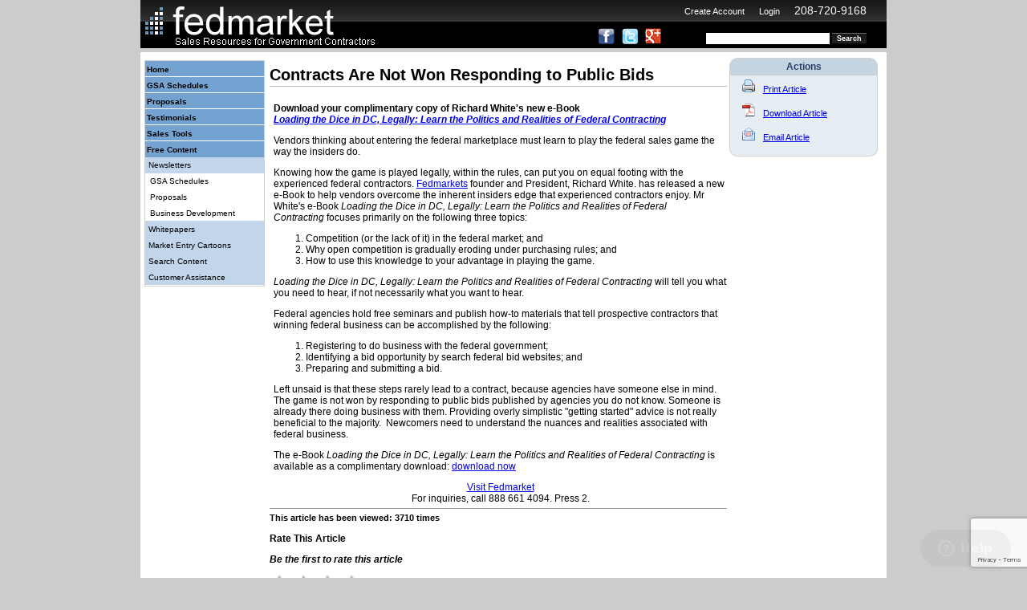

--- FILE ---
content_type: text/html; charset=UTF-8
request_url: https://www.fedmarket.com/contractors/Contracts-Are-Not-Won-Responding-to-Public-Bids
body_size: 14110
content:
<!DOCTYPE html>
<html xmlns="http://www.w3.org/1999/xhtml" xml:lang="en-US" lang="en-US">
<head>
<title>Contracts Are Not Won Responding to Public Bids</title>
<meta name="description" content="Fedmarket.com - GSA Solutions, Federal Contract Consulting, Federal Sales Training, Federal Sales Consulting and Federal Proposal Writing Tools." >
<meta name="description" content="Download your complimentary copy of Richard White's new e-Book Loading the Dice in DC, Legally: Learn the Politics and Realities of Federal Contracting
Vendors thinking about entering the federal marketplace must learn to play the federal sales game the " >
<meta name="keywords" content="GSA schedules, GSA schedule contract, GSA services, GSA consultants, GSA schedule compliance, GSA schedule preparation, GSA training, government contracts, government contract specialists, federal contracting, federal contracting experts,  acquisition specialists, schedules, multiple award, gsa contractors, MAS, Federal Supply Schedules, FSS" >
<link href="/css/style.css" media="screen" rel="stylesheet" type="text/css" >
<link href="/css/smoothness/jquery-ui.css" media="screen" rel="stylesheet" type="text/css" >
<link href="/css/fullcalendar.css" media="screen" rel="stylesheet" type="text/css" >
<link href="/css/modal/modal.css" media="screen" rel="stylesheet" type="text/css" >
<link href="/css/facebox.css" media="screen" rel="stylesheet" type="text/css" >
<script type="text/javascript" src="/scripts/jquery.1.6.4.min.js"></script>
<script type="text/javascript" src="/scripts/jquery-ui.min.js"></script>
<script type="text/javascript" src="/scripts/jc.js"></script>
<script type="text/javascript" src="/scripts/jquery.hoverIntent.min.js"></script>
<script type="text/javascript" src="/scripts/jquery.corner.js"></script>
<script type="text/javascript" src="/scripts/fullcalendar.min.js"></script>
<script type="text/javascript" src="/scripts/facebox.js"></script>
<script type="text/javascript" src="/scripts/app.js"></script>
<script type="text/javascript" src="/scripts/leftnav.js"></script>
<script type="text/javascript" src="/scripts/contact.js"></script>
<script type="text/javascript" src="/scripts/rate.js"></script>
<script type="text/javascript" src="/scripts/fmkcalendar.js"></script>
<script type="text/javascript" src="/scripts/jquery.tweet.js"></script>
<!-- Google Tag Manager --><script>(function(w,d,s,l,i){w[l]=w[l]||[];w[l].push({'gtm.start':new Date().getTime(),event:'gtm.js'});var f=d.getElementsByTagName(s)[0],j=d.createElement(s),dl=l!='dataLayer'?'&l='+l:'';j.async=true;j.src='https://www.googletagmanager.com/gtm.js?id='+i+dl;f.parentNode.insertBefore(j,f);})(window,document,'script','dataLayer','GTM-MZ4QTBB');</script><!-- End Google Tag Manager --><script src="https://www.google.com/recaptcha/api.js?render=6LcPZScpAAAAANVRYus9Yn675UMWnliXnjKq-7M6"></script><script type="text/javascript">var _gaq = _gaq || [];</script>
<!--Start of Zopim Live Chat Script-->
<script type="text/javascript">
window.$zopim||(function(d,s){var z=$zopim=function(c){z._.push(c)},$=z.s=
d.createElement(s),e=d.getElementsByTagName(s)[0];z.set=function(o){z.set.
_.push(o)};z._=[];z.set._=[];$.async=!0;$.setAttribute('charset','utf-8');
$.src='//cdn.zopim.com/?19ZgIvTu7evbBLjdzaj8lwPfc7eJnBcl';z.t=+new Date;$.
type='text/javascript';e.parentNode.insertBefore($,e)})(document,'script');
</script>
<!--End of Zopim Live Chat Script-->

<style>
#maintenance{
	position:absolute; 
	background-color: #fff;
	top:0px; 
	right:300px; 
	color: #000; 
	font-weight: bold;
	height: 53px; 
	border: 1px solid #fff;
	width: 300px;
	padding: 3px;
}
</style>
</head>
<body>
<div id="wrapper">
	<div id="header" >
		<div id="loggedin" >&nbsp;&nbsp;&nbsp;<a class="login" href="https://www.fedmarket.com/index/register">Create Account</a>&nbsp;&nbsp;&nbsp;&nbsp;&nbsp;&nbsp;<a class="login" href="https://www.fedmarket.com/index/login">Login</a>&nbsp;&nbsp;&nbsp;&nbsp;&nbsp;&nbsp;<a class="login" style="font-size: 14px;" href="tel:2087209168">208-720-9168</a></div>
		<div id="fmlogo"><img src="/images/fmlogo5.png" alt="Sales Solutions For Government Contractors"></div>
		<div id="social">
			<a href="http://www.facebook.com/Fedmarket" border="0" title="Fedmarket on Facebook"><img border="0" src="/resources/social/icon-facebook.gif" alt="Fedmarket on Facebook"></a>&nbsp;&nbsp;
			<a href="http://twitter.com/GSA_Tips" border="0" title="Follow Fedmarket on Twitter"><img border="0" src="/resources/social/icon-twitter.gif" alt="Follow Fedmarket on Twitter"></a>&nbsp;&nbsp;
			<a href="https://plus.google.com/113241949754484328604?rel=author" border="0" title="Follow Fedmarket on Google+"><img border="0" src="/resources/social/googleplus.png" alt="Follow Fedmarket on Google+"></a>&nbsp;&nbsp;
		</div>
		<div id="searchsite">
			<form action="/search/search" method="GET">
				<input type="text" id="q" name="q">
				<input type="submit" id="search-btn" class="search-btn" value="Search">
			</form>
		</div>
	</div>
	<div id="topnavxi" >
		<!-- load nav here -->
	</div>
	<div id="intcontent" style="background-color: #ffffff;">
		<div id="leftgutter">
			<div class="left-menu-bg"><div id="left-menu-wrap" class="left-menu-wrap fltl"><div id="left-menu-wrapper"><ul id="left-menu" data-tx="h" ><li><a title="Home" href="https://www.fedmarket.com/">Home</a></li><li class="expandable"><a title="GSA Schedules" href="https://www.fedmarket.com/c/gsa_schedules/">GSA Schedules<span class="open"></span></a></li><li class="expandable"><a title="Proposals" href="https://www.fedmarket.com/c/proposals/">Proposals<span class="open"></span></a></li><li class="expandable"><a title="Testimonials" href="https://www.fedmarket.com/c/federal_sales_training/contact/">Testimonials<span class="open"></span></a></li><li class="expandable"><a title="Sales Tools" href="https://www.fedmarket.com/c/sales_tools/">Sales Tools<span class="open"></span></a></li><li class="expandable expanded "><a title="Free Content" href="https://www.fedmarket.com/c/free_content/">Free Content<span class="open"></span></a><div class="sub"><ul class="sub"><li class="expandable expanded "><a   title="Newsletters" href="https://www.fedmarket.com/c/free_content/newsletters/">Newsletters<span class="open"></span></a><div class="sub"><ul class="sub"><li><a  title="GSA Schedules" href="https://www.fedmarket.com/l/free_content/newsletters/gsa_schedules/">GSA Schedules</a></li><li><a  title="Proposals" href="https://www.fedmarket.com/l/free_content/newsletters/proposals/">Proposals</a></li><li><a  title="Business Development" href="https://www.fedmarket.com/l/free_content/newsletters/business_development/">Business Development</a></li></ul></div></li><li><a  title="Whitepapers" href="https://www.fedmarket.com/l/free_content/whitepapers/">Whitepapers</a></li><li><a  title="Market Entry Cartoons" href="https://www.fedmarket.com/l/free_content/market_entry_cartoons/">Market Entry Cartoons</a></li><li><a  title="Search Content" href="https://www.fedmarket.com/l/free_content/search_content/">Search Content</a></li><li><a  title="Customer Assistance" href="https://www.fedmarket.com/l/free_content/customer_assistance/">Customer Assistance</a></li></ul></div></li></ul></div></div></div>		</div> <!-- end of left gutter -->
		<div id="maincontent">
			<div id="maincontainer" >
	<div style="float: left; width: 75%">
		<h2 class="articletitle"  id="_fmkarticletitle">Contracts Are Not Won Responding to Public Bids</h2><div id="article_content" class="article_content" style="margin-top: 10px;"><p><b>Download your complimentary copy of Richard White's new e-Book </b><br><a href="http://www.fedmarket.com/article/free_content/1039"><i><b>Loading the Dice in DC, Legally: Learn the Politics and Realities of Federal Contracting</b></i></a></p>
<p>Vendors thinking about entering the federal marketplace must learn to play the federal sales game the way the insiders do. </p>
<p>Knowing how the game is played legally, within the rules, can put you on equal footing with the experienced federal contractors.&nbsp;<a href="http://www.fedmarket.com">Fedmarkets</a> founder and President, Richard White. has released a new e-Book to help vendors overcome the inherent insiders edge that experienced contractors enjoy. Mr White's e-Book <i>Loading the Dice in DC, Legally: Learn the Politics and Realities of Federal Contracting</i>&nbsp;focuses primarily on the following three topics:&nbsp;</p>
<ol>
<li>Competition (or the lack of it) in the federal market; and&nbsp; 
</li><li>Why open competition is gradually eroding under purchasing rules; and 
</li><li>How to use this knowledge to your advantage in playing the game.</li></ol>
<p><i>Loading the Dice in DC, Legally: Learn the Politics and Realities of Federal Contracting</i> will tell you what you need to hear, if not necessarily what you want to hear. </p>
<p>Federal agencies hold free seminars and publish how-to materials that tell prospective contractors&nbsp;that winning federal business can be accomplished by the following:&nbsp; &nbsp;</p>
<ol>
<li>Registering to do business with the federal government; 
</li><li>Identifying a bid opportunity by search federal&nbsp;bid websites; and&nbsp; 
</li><li>Preparing and submitting a bid.&nbsp; </li></ol>
<p>Left unsaid is that these steps rarely lead to a contract, because agencies have someone else in mind. The game is not won by responding to public bids published by agencies you do not know. Someone is already there doing business with them.&nbsp;Providing overly simplistic&nbsp;"getting started" advice is not really beneficial to the majority.&nbsp; Newcomers need to understand the nuances and realities associated with federal business.&nbsp; </p>
<p>The e-Book<i> Loading the Dice in DC, Legally: Learn the Politics and Realities of Federal Contracting </i>is available as a complimentary download: <a href="http://www.fedmarket.com/article/free_content/1039">download now</a> </p>
<div style="TEXT-ALIGN: center"><a href="http://www.fedmarket.com">Visit Fedmarket</a><br>For inquiries, call 888 661 4094. Press 2.</div></div><div id="articlelast"></div><hr size="1"><span id="articlecnt"><b>This article has been viewed: 3710 times</b></span><br /><div id="ratingsbox"><h3>Rate This Article</h3><p style="font-size: 12px"><b><i>Be the first to rate this article</i></b></p><form id="rating_form" name="rating_form"><div class="stars"><label for="rating-1"><input id="rating-1" name="rating" type="radio"   value="0.5 Stars"/>0.5 Stars</label><label for="rating-2"><input id="rating-2" name="rating" type="radio"   value="1 Star"/>1 Star</label><label for="rating-3"><input id="rating-3" name="rating" type="radio"   value="1.5 Stars"/>1.5 Stars</label><label for="rating-4"><input id="rating-4" name="rating" type="radio"   value="2 Stars"/>2 Stars</label><label for="rating-5"><input id="rating-5" name="rating" type="radio"   value="2.5 Stars"/>2.5 Stars</label><label for="rating-6"><input id="rating-6" name="rating" type="radio"   value="3 Stars"/>3 Stars</label><label for="rating-7"><input id="rating-7" name="rating" type="radio"   value="3.5 Stars"/>3.5 Stars</label><label for="rating-8"><input id="rating-8" name="rating" type="radio"   value="4 Stars"/>4 Stars</label></div><br /><div>  <input type="button" value="Submit Rating" onClick="fmkapp.rate('rating_form');"/><span style="margin-left: 10px;" id="ratemsg"></span>  <input type="hidden" name="article_id" id="article_id" value="1058"></div></form></div>	</div>
	<div style="float: right; vertical-align: top; text-wrap: wrap;">
		<div id="leaf_actions" class="leaf_actions" style="text-align: right;"><div class="cornerme">Actions</div><div class="cornermeb" ><a href="javascript:window.print();" title="Print Article" border="0"><img src="/resources/printer.png" hspace="10" border="0" alt="Print Article">Print Article</a><br /><br /><a href="javascript:fmkapp.downloadArticle('free_content',1058);" title="Download Article" border="0"><img src="/resources/pdf.png" hspace="10" border="0" alt="Download Article">Download Article</a><br /><br /><a rel="facebox" ga="_emla" href="/page/emailarticle?id=1058&section=free_content" border="0" title="Email Article"><img src="/resources/email_open_image.png" hspace="10" border="0" alt="Email Article">Email Article</a><br /><br /></div></div>	</div>
</div>
<script type="text/javascript">
$(function() {
	$(window).scroll(function(){
		var distanceTop = $('#articlelast').offset().top - $(window).height();
		if  ($(window).scrollTop() > distanceTop) {
			$('#slidebox').animate({'right':'0px'},300);
		}
		else {
			$('#slidebox').stop(true).animate({'right':'-430px'},100);
		}
	});

	var alength = $('#articlelength').html();
	if(alength < 1500) {
			$('#slidebox').animate({'right':'0px'},300);
	}
	
	$('#slidebox .close').bind('click',function(){
		$(this).parent().remove();
	});
	starRating.create('.stars');
	
	$('.whatbox h3').corner('tr tl');
	$('.whats').corner('br bl');
	$('.cornerme').corner('tr tl');
	$('.cornermeb').corner('br bl');
	$('.field-message').hide();
	$('#qgsaaction').hide();
});
</script>
		</div>
	</div>
	<div id="footer">
		<ul><li><a href="https://www.fedmarket.com/c/about">About</a></li><li><a href="https://www.fedmarket.com/l/federal_sales_training/contact/">Testimonials</a></li><li><a href="https://www.fedmarket.com/site">Site Map</a></li><li><a href="https://www.fedmarket.com/c/contactme">Contact Me</a></li><li><a href="https://www.fedmarket.com/c/privacy">Privacy Policy</a></li><li><a href="https://www.fedmarket.com/c/joinourmailinglist">Join Our Mailing List</a></li><li><a href="https://www.fedmarket.com/c/free_content/customer_assistance/">Customer Assistance</a></li><li><span style="font-size: 120%; font-weight: bold; color: #fff"><a href="tel:2087209168">208-720-9168</a></span></li></ul>	</div>
</div>
<div id="page_actions" >
	<img id="close_message" style="float:right;cursor:pointer" src="/images/12-em-cross.png" />
</div>
<div id="fmk_contact_me" style="color: #000">
	</div>

</body>
</html>


--- FILE ---
content_type: text/html; charset=utf-8
request_url: https://www.google.com/recaptcha/api2/anchor?ar=1&k=6LcPZScpAAAAANVRYus9Yn675UMWnliXnjKq-7M6&co=aHR0cHM6Ly93d3cuZmVkbWFya2V0LmNvbTo0NDM.&hl=en&v=PoyoqOPhxBO7pBk68S4YbpHZ&size=invisible&anchor-ms=20000&execute-ms=30000&cb=l0kbwbsbvg9q
body_size: 49669
content:
<!DOCTYPE HTML><html dir="ltr" lang="en"><head><meta http-equiv="Content-Type" content="text/html; charset=UTF-8">
<meta http-equiv="X-UA-Compatible" content="IE=edge">
<title>reCAPTCHA</title>
<style type="text/css">
/* cyrillic-ext */
@font-face {
  font-family: 'Roboto';
  font-style: normal;
  font-weight: 400;
  font-stretch: 100%;
  src: url(//fonts.gstatic.com/s/roboto/v48/KFO7CnqEu92Fr1ME7kSn66aGLdTylUAMa3GUBHMdazTgWw.woff2) format('woff2');
  unicode-range: U+0460-052F, U+1C80-1C8A, U+20B4, U+2DE0-2DFF, U+A640-A69F, U+FE2E-FE2F;
}
/* cyrillic */
@font-face {
  font-family: 'Roboto';
  font-style: normal;
  font-weight: 400;
  font-stretch: 100%;
  src: url(//fonts.gstatic.com/s/roboto/v48/KFO7CnqEu92Fr1ME7kSn66aGLdTylUAMa3iUBHMdazTgWw.woff2) format('woff2');
  unicode-range: U+0301, U+0400-045F, U+0490-0491, U+04B0-04B1, U+2116;
}
/* greek-ext */
@font-face {
  font-family: 'Roboto';
  font-style: normal;
  font-weight: 400;
  font-stretch: 100%;
  src: url(//fonts.gstatic.com/s/roboto/v48/KFO7CnqEu92Fr1ME7kSn66aGLdTylUAMa3CUBHMdazTgWw.woff2) format('woff2');
  unicode-range: U+1F00-1FFF;
}
/* greek */
@font-face {
  font-family: 'Roboto';
  font-style: normal;
  font-weight: 400;
  font-stretch: 100%;
  src: url(//fonts.gstatic.com/s/roboto/v48/KFO7CnqEu92Fr1ME7kSn66aGLdTylUAMa3-UBHMdazTgWw.woff2) format('woff2');
  unicode-range: U+0370-0377, U+037A-037F, U+0384-038A, U+038C, U+038E-03A1, U+03A3-03FF;
}
/* math */
@font-face {
  font-family: 'Roboto';
  font-style: normal;
  font-weight: 400;
  font-stretch: 100%;
  src: url(//fonts.gstatic.com/s/roboto/v48/KFO7CnqEu92Fr1ME7kSn66aGLdTylUAMawCUBHMdazTgWw.woff2) format('woff2');
  unicode-range: U+0302-0303, U+0305, U+0307-0308, U+0310, U+0312, U+0315, U+031A, U+0326-0327, U+032C, U+032F-0330, U+0332-0333, U+0338, U+033A, U+0346, U+034D, U+0391-03A1, U+03A3-03A9, U+03B1-03C9, U+03D1, U+03D5-03D6, U+03F0-03F1, U+03F4-03F5, U+2016-2017, U+2034-2038, U+203C, U+2040, U+2043, U+2047, U+2050, U+2057, U+205F, U+2070-2071, U+2074-208E, U+2090-209C, U+20D0-20DC, U+20E1, U+20E5-20EF, U+2100-2112, U+2114-2115, U+2117-2121, U+2123-214F, U+2190, U+2192, U+2194-21AE, U+21B0-21E5, U+21F1-21F2, U+21F4-2211, U+2213-2214, U+2216-22FF, U+2308-230B, U+2310, U+2319, U+231C-2321, U+2336-237A, U+237C, U+2395, U+239B-23B7, U+23D0, U+23DC-23E1, U+2474-2475, U+25AF, U+25B3, U+25B7, U+25BD, U+25C1, U+25CA, U+25CC, U+25FB, U+266D-266F, U+27C0-27FF, U+2900-2AFF, U+2B0E-2B11, U+2B30-2B4C, U+2BFE, U+3030, U+FF5B, U+FF5D, U+1D400-1D7FF, U+1EE00-1EEFF;
}
/* symbols */
@font-face {
  font-family: 'Roboto';
  font-style: normal;
  font-weight: 400;
  font-stretch: 100%;
  src: url(//fonts.gstatic.com/s/roboto/v48/KFO7CnqEu92Fr1ME7kSn66aGLdTylUAMaxKUBHMdazTgWw.woff2) format('woff2');
  unicode-range: U+0001-000C, U+000E-001F, U+007F-009F, U+20DD-20E0, U+20E2-20E4, U+2150-218F, U+2190, U+2192, U+2194-2199, U+21AF, U+21E6-21F0, U+21F3, U+2218-2219, U+2299, U+22C4-22C6, U+2300-243F, U+2440-244A, U+2460-24FF, U+25A0-27BF, U+2800-28FF, U+2921-2922, U+2981, U+29BF, U+29EB, U+2B00-2BFF, U+4DC0-4DFF, U+FFF9-FFFB, U+10140-1018E, U+10190-1019C, U+101A0, U+101D0-101FD, U+102E0-102FB, U+10E60-10E7E, U+1D2C0-1D2D3, U+1D2E0-1D37F, U+1F000-1F0FF, U+1F100-1F1AD, U+1F1E6-1F1FF, U+1F30D-1F30F, U+1F315, U+1F31C, U+1F31E, U+1F320-1F32C, U+1F336, U+1F378, U+1F37D, U+1F382, U+1F393-1F39F, U+1F3A7-1F3A8, U+1F3AC-1F3AF, U+1F3C2, U+1F3C4-1F3C6, U+1F3CA-1F3CE, U+1F3D4-1F3E0, U+1F3ED, U+1F3F1-1F3F3, U+1F3F5-1F3F7, U+1F408, U+1F415, U+1F41F, U+1F426, U+1F43F, U+1F441-1F442, U+1F444, U+1F446-1F449, U+1F44C-1F44E, U+1F453, U+1F46A, U+1F47D, U+1F4A3, U+1F4B0, U+1F4B3, U+1F4B9, U+1F4BB, U+1F4BF, U+1F4C8-1F4CB, U+1F4D6, U+1F4DA, U+1F4DF, U+1F4E3-1F4E6, U+1F4EA-1F4ED, U+1F4F7, U+1F4F9-1F4FB, U+1F4FD-1F4FE, U+1F503, U+1F507-1F50B, U+1F50D, U+1F512-1F513, U+1F53E-1F54A, U+1F54F-1F5FA, U+1F610, U+1F650-1F67F, U+1F687, U+1F68D, U+1F691, U+1F694, U+1F698, U+1F6AD, U+1F6B2, U+1F6B9-1F6BA, U+1F6BC, U+1F6C6-1F6CF, U+1F6D3-1F6D7, U+1F6E0-1F6EA, U+1F6F0-1F6F3, U+1F6F7-1F6FC, U+1F700-1F7FF, U+1F800-1F80B, U+1F810-1F847, U+1F850-1F859, U+1F860-1F887, U+1F890-1F8AD, U+1F8B0-1F8BB, U+1F8C0-1F8C1, U+1F900-1F90B, U+1F93B, U+1F946, U+1F984, U+1F996, U+1F9E9, U+1FA00-1FA6F, U+1FA70-1FA7C, U+1FA80-1FA89, U+1FA8F-1FAC6, U+1FACE-1FADC, U+1FADF-1FAE9, U+1FAF0-1FAF8, U+1FB00-1FBFF;
}
/* vietnamese */
@font-face {
  font-family: 'Roboto';
  font-style: normal;
  font-weight: 400;
  font-stretch: 100%;
  src: url(//fonts.gstatic.com/s/roboto/v48/KFO7CnqEu92Fr1ME7kSn66aGLdTylUAMa3OUBHMdazTgWw.woff2) format('woff2');
  unicode-range: U+0102-0103, U+0110-0111, U+0128-0129, U+0168-0169, U+01A0-01A1, U+01AF-01B0, U+0300-0301, U+0303-0304, U+0308-0309, U+0323, U+0329, U+1EA0-1EF9, U+20AB;
}
/* latin-ext */
@font-face {
  font-family: 'Roboto';
  font-style: normal;
  font-weight: 400;
  font-stretch: 100%;
  src: url(//fonts.gstatic.com/s/roboto/v48/KFO7CnqEu92Fr1ME7kSn66aGLdTylUAMa3KUBHMdazTgWw.woff2) format('woff2');
  unicode-range: U+0100-02BA, U+02BD-02C5, U+02C7-02CC, U+02CE-02D7, U+02DD-02FF, U+0304, U+0308, U+0329, U+1D00-1DBF, U+1E00-1E9F, U+1EF2-1EFF, U+2020, U+20A0-20AB, U+20AD-20C0, U+2113, U+2C60-2C7F, U+A720-A7FF;
}
/* latin */
@font-face {
  font-family: 'Roboto';
  font-style: normal;
  font-weight: 400;
  font-stretch: 100%;
  src: url(//fonts.gstatic.com/s/roboto/v48/KFO7CnqEu92Fr1ME7kSn66aGLdTylUAMa3yUBHMdazQ.woff2) format('woff2');
  unicode-range: U+0000-00FF, U+0131, U+0152-0153, U+02BB-02BC, U+02C6, U+02DA, U+02DC, U+0304, U+0308, U+0329, U+2000-206F, U+20AC, U+2122, U+2191, U+2193, U+2212, U+2215, U+FEFF, U+FFFD;
}
/* cyrillic-ext */
@font-face {
  font-family: 'Roboto';
  font-style: normal;
  font-weight: 500;
  font-stretch: 100%;
  src: url(//fonts.gstatic.com/s/roboto/v48/KFO7CnqEu92Fr1ME7kSn66aGLdTylUAMa3GUBHMdazTgWw.woff2) format('woff2');
  unicode-range: U+0460-052F, U+1C80-1C8A, U+20B4, U+2DE0-2DFF, U+A640-A69F, U+FE2E-FE2F;
}
/* cyrillic */
@font-face {
  font-family: 'Roboto';
  font-style: normal;
  font-weight: 500;
  font-stretch: 100%;
  src: url(//fonts.gstatic.com/s/roboto/v48/KFO7CnqEu92Fr1ME7kSn66aGLdTylUAMa3iUBHMdazTgWw.woff2) format('woff2');
  unicode-range: U+0301, U+0400-045F, U+0490-0491, U+04B0-04B1, U+2116;
}
/* greek-ext */
@font-face {
  font-family: 'Roboto';
  font-style: normal;
  font-weight: 500;
  font-stretch: 100%;
  src: url(//fonts.gstatic.com/s/roboto/v48/KFO7CnqEu92Fr1ME7kSn66aGLdTylUAMa3CUBHMdazTgWw.woff2) format('woff2');
  unicode-range: U+1F00-1FFF;
}
/* greek */
@font-face {
  font-family: 'Roboto';
  font-style: normal;
  font-weight: 500;
  font-stretch: 100%;
  src: url(//fonts.gstatic.com/s/roboto/v48/KFO7CnqEu92Fr1ME7kSn66aGLdTylUAMa3-UBHMdazTgWw.woff2) format('woff2');
  unicode-range: U+0370-0377, U+037A-037F, U+0384-038A, U+038C, U+038E-03A1, U+03A3-03FF;
}
/* math */
@font-face {
  font-family: 'Roboto';
  font-style: normal;
  font-weight: 500;
  font-stretch: 100%;
  src: url(//fonts.gstatic.com/s/roboto/v48/KFO7CnqEu92Fr1ME7kSn66aGLdTylUAMawCUBHMdazTgWw.woff2) format('woff2');
  unicode-range: U+0302-0303, U+0305, U+0307-0308, U+0310, U+0312, U+0315, U+031A, U+0326-0327, U+032C, U+032F-0330, U+0332-0333, U+0338, U+033A, U+0346, U+034D, U+0391-03A1, U+03A3-03A9, U+03B1-03C9, U+03D1, U+03D5-03D6, U+03F0-03F1, U+03F4-03F5, U+2016-2017, U+2034-2038, U+203C, U+2040, U+2043, U+2047, U+2050, U+2057, U+205F, U+2070-2071, U+2074-208E, U+2090-209C, U+20D0-20DC, U+20E1, U+20E5-20EF, U+2100-2112, U+2114-2115, U+2117-2121, U+2123-214F, U+2190, U+2192, U+2194-21AE, U+21B0-21E5, U+21F1-21F2, U+21F4-2211, U+2213-2214, U+2216-22FF, U+2308-230B, U+2310, U+2319, U+231C-2321, U+2336-237A, U+237C, U+2395, U+239B-23B7, U+23D0, U+23DC-23E1, U+2474-2475, U+25AF, U+25B3, U+25B7, U+25BD, U+25C1, U+25CA, U+25CC, U+25FB, U+266D-266F, U+27C0-27FF, U+2900-2AFF, U+2B0E-2B11, U+2B30-2B4C, U+2BFE, U+3030, U+FF5B, U+FF5D, U+1D400-1D7FF, U+1EE00-1EEFF;
}
/* symbols */
@font-face {
  font-family: 'Roboto';
  font-style: normal;
  font-weight: 500;
  font-stretch: 100%;
  src: url(//fonts.gstatic.com/s/roboto/v48/KFO7CnqEu92Fr1ME7kSn66aGLdTylUAMaxKUBHMdazTgWw.woff2) format('woff2');
  unicode-range: U+0001-000C, U+000E-001F, U+007F-009F, U+20DD-20E0, U+20E2-20E4, U+2150-218F, U+2190, U+2192, U+2194-2199, U+21AF, U+21E6-21F0, U+21F3, U+2218-2219, U+2299, U+22C4-22C6, U+2300-243F, U+2440-244A, U+2460-24FF, U+25A0-27BF, U+2800-28FF, U+2921-2922, U+2981, U+29BF, U+29EB, U+2B00-2BFF, U+4DC0-4DFF, U+FFF9-FFFB, U+10140-1018E, U+10190-1019C, U+101A0, U+101D0-101FD, U+102E0-102FB, U+10E60-10E7E, U+1D2C0-1D2D3, U+1D2E0-1D37F, U+1F000-1F0FF, U+1F100-1F1AD, U+1F1E6-1F1FF, U+1F30D-1F30F, U+1F315, U+1F31C, U+1F31E, U+1F320-1F32C, U+1F336, U+1F378, U+1F37D, U+1F382, U+1F393-1F39F, U+1F3A7-1F3A8, U+1F3AC-1F3AF, U+1F3C2, U+1F3C4-1F3C6, U+1F3CA-1F3CE, U+1F3D4-1F3E0, U+1F3ED, U+1F3F1-1F3F3, U+1F3F5-1F3F7, U+1F408, U+1F415, U+1F41F, U+1F426, U+1F43F, U+1F441-1F442, U+1F444, U+1F446-1F449, U+1F44C-1F44E, U+1F453, U+1F46A, U+1F47D, U+1F4A3, U+1F4B0, U+1F4B3, U+1F4B9, U+1F4BB, U+1F4BF, U+1F4C8-1F4CB, U+1F4D6, U+1F4DA, U+1F4DF, U+1F4E3-1F4E6, U+1F4EA-1F4ED, U+1F4F7, U+1F4F9-1F4FB, U+1F4FD-1F4FE, U+1F503, U+1F507-1F50B, U+1F50D, U+1F512-1F513, U+1F53E-1F54A, U+1F54F-1F5FA, U+1F610, U+1F650-1F67F, U+1F687, U+1F68D, U+1F691, U+1F694, U+1F698, U+1F6AD, U+1F6B2, U+1F6B9-1F6BA, U+1F6BC, U+1F6C6-1F6CF, U+1F6D3-1F6D7, U+1F6E0-1F6EA, U+1F6F0-1F6F3, U+1F6F7-1F6FC, U+1F700-1F7FF, U+1F800-1F80B, U+1F810-1F847, U+1F850-1F859, U+1F860-1F887, U+1F890-1F8AD, U+1F8B0-1F8BB, U+1F8C0-1F8C1, U+1F900-1F90B, U+1F93B, U+1F946, U+1F984, U+1F996, U+1F9E9, U+1FA00-1FA6F, U+1FA70-1FA7C, U+1FA80-1FA89, U+1FA8F-1FAC6, U+1FACE-1FADC, U+1FADF-1FAE9, U+1FAF0-1FAF8, U+1FB00-1FBFF;
}
/* vietnamese */
@font-face {
  font-family: 'Roboto';
  font-style: normal;
  font-weight: 500;
  font-stretch: 100%;
  src: url(//fonts.gstatic.com/s/roboto/v48/KFO7CnqEu92Fr1ME7kSn66aGLdTylUAMa3OUBHMdazTgWw.woff2) format('woff2');
  unicode-range: U+0102-0103, U+0110-0111, U+0128-0129, U+0168-0169, U+01A0-01A1, U+01AF-01B0, U+0300-0301, U+0303-0304, U+0308-0309, U+0323, U+0329, U+1EA0-1EF9, U+20AB;
}
/* latin-ext */
@font-face {
  font-family: 'Roboto';
  font-style: normal;
  font-weight: 500;
  font-stretch: 100%;
  src: url(//fonts.gstatic.com/s/roboto/v48/KFO7CnqEu92Fr1ME7kSn66aGLdTylUAMa3KUBHMdazTgWw.woff2) format('woff2');
  unicode-range: U+0100-02BA, U+02BD-02C5, U+02C7-02CC, U+02CE-02D7, U+02DD-02FF, U+0304, U+0308, U+0329, U+1D00-1DBF, U+1E00-1E9F, U+1EF2-1EFF, U+2020, U+20A0-20AB, U+20AD-20C0, U+2113, U+2C60-2C7F, U+A720-A7FF;
}
/* latin */
@font-face {
  font-family: 'Roboto';
  font-style: normal;
  font-weight: 500;
  font-stretch: 100%;
  src: url(//fonts.gstatic.com/s/roboto/v48/KFO7CnqEu92Fr1ME7kSn66aGLdTylUAMa3yUBHMdazQ.woff2) format('woff2');
  unicode-range: U+0000-00FF, U+0131, U+0152-0153, U+02BB-02BC, U+02C6, U+02DA, U+02DC, U+0304, U+0308, U+0329, U+2000-206F, U+20AC, U+2122, U+2191, U+2193, U+2212, U+2215, U+FEFF, U+FFFD;
}
/* cyrillic-ext */
@font-face {
  font-family: 'Roboto';
  font-style: normal;
  font-weight: 900;
  font-stretch: 100%;
  src: url(//fonts.gstatic.com/s/roboto/v48/KFO7CnqEu92Fr1ME7kSn66aGLdTylUAMa3GUBHMdazTgWw.woff2) format('woff2');
  unicode-range: U+0460-052F, U+1C80-1C8A, U+20B4, U+2DE0-2DFF, U+A640-A69F, U+FE2E-FE2F;
}
/* cyrillic */
@font-face {
  font-family: 'Roboto';
  font-style: normal;
  font-weight: 900;
  font-stretch: 100%;
  src: url(//fonts.gstatic.com/s/roboto/v48/KFO7CnqEu92Fr1ME7kSn66aGLdTylUAMa3iUBHMdazTgWw.woff2) format('woff2');
  unicode-range: U+0301, U+0400-045F, U+0490-0491, U+04B0-04B1, U+2116;
}
/* greek-ext */
@font-face {
  font-family: 'Roboto';
  font-style: normal;
  font-weight: 900;
  font-stretch: 100%;
  src: url(//fonts.gstatic.com/s/roboto/v48/KFO7CnqEu92Fr1ME7kSn66aGLdTylUAMa3CUBHMdazTgWw.woff2) format('woff2');
  unicode-range: U+1F00-1FFF;
}
/* greek */
@font-face {
  font-family: 'Roboto';
  font-style: normal;
  font-weight: 900;
  font-stretch: 100%;
  src: url(//fonts.gstatic.com/s/roboto/v48/KFO7CnqEu92Fr1ME7kSn66aGLdTylUAMa3-UBHMdazTgWw.woff2) format('woff2');
  unicode-range: U+0370-0377, U+037A-037F, U+0384-038A, U+038C, U+038E-03A1, U+03A3-03FF;
}
/* math */
@font-face {
  font-family: 'Roboto';
  font-style: normal;
  font-weight: 900;
  font-stretch: 100%;
  src: url(//fonts.gstatic.com/s/roboto/v48/KFO7CnqEu92Fr1ME7kSn66aGLdTylUAMawCUBHMdazTgWw.woff2) format('woff2');
  unicode-range: U+0302-0303, U+0305, U+0307-0308, U+0310, U+0312, U+0315, U+031A, U+0326-0327, U+032C, U+032F-0330, U+0332-0333, U+0338, U+033A, U+0346, U+034D, U+0391-03A1, U+03A3-03A9, U+03B1-03C9, U+03D1, U+03D5-03D6, U+03F0-03F1, U+03F4-03F5, U+2016-2017, U+2034-2038, U+203C, U+2040, U+2043, U+2047, U+2050, U+2057, U+205F, U+2070-2071, U+2074-208E, U+2090-209C, U+20D0-20DC, U+20E1, U+20E5-20EF, U+2100-2112, U+2114-2115, U+2117-2121, U+2123-214F, U+2190, U+2192, U+2194-21AE, U+21B0-21E5, U+21F1-21F2, U+21F4-2211, U+2213-2214, U+2216-22FF, U+2308-230B, U+2310, U+2319, U+231C-2321, U+2336-237A, U+237C, U+2395, U+239B-23B7, U+23D0, U+23DC-23E1, U+2474-2475, U+25AF, U+25B3, U+25B7, U+25BD, U+25C1, U+25CA, U+25CC, U+25FB, U+266D-266F, U+27C0-27FF, U+2900-2AFF, U+2B0E-2B11, U+2B30-2B4C, U+2BFE, U+3030, U+FF5B, U+FF5D, U+1D400-1D7FF, U+1EE00-1EEFF;
}
/* symbols */
@font-face {
  font-family: 'Roboto';
  font-style: normal;
  font-weight: 900;
  font-stretch: 100%;
  src: url(//fonts.gstatic.com/s/roboto/v48/KFO7CnqEu92Fr1ME7kSn66aGLdTylUAMaxKUBHMdazTgWw.woff2) format('woff2');
  unicode-range: U+0001-000C, U+000E-001F, U+007F-009F, U+20DD-20E0, U+20E2-20E4, U+2150-218F, U+2190, U+2192, U+2194-2199, U+21AF, U+21E6-21F0, U+21F3, U+2218-2219, U+2299, U+22C4-22C6, U+2300-243F, U+2440-244A, U+2460-24FF, U+25A0-27BF, U+2800-28FF, U+2921-2922, U+2981, U+29BF, U+29EB, U+2B00-2BFF, U+4DC0-4DFF, U+FFF9-FFFB, U+10140-1018E, U+10190-1019C, U+101A0, U+101D0-101FD, U+102E0-102FB, U+10E60-10E7E, U+1D2C0-1D2D3, U+1D2E0-1D37F, U+1F000-1F0FF, U+1F100-1F1AD, U+1F1E6-1F1FF, U+1F30D-1F30F, U+1F315, U+1F31C, U+1F31E, U+1F320-1F32C, U+1F336, U+1F378, U+1F37D, U+1F382, U+1F393-1F39F, U+1F3A7-1F3A8, U+1F3AC-1F3AF, U+1F3C2, U+1F3C4-1F3C6, U+1F3CA-1F3CE, U+1F3D4-1F3E0, U+1F3ED, U+1F3F1-1F3F3, U+1F3F5-1F3F7, U+1F408, U+1F415, U+1F41F, U+1F426, U+1F43F, U+1F441-1F442, U+1F444, U+1F446-1F449, U+1F44C-1F44E, U+1F453, U+1F46A, U+1F47D, U+1F4A3, U+1F4B0, U+1F4B3, U+1F4B9, U+1F4BB, U+1F4BF, U+1F4C8-1F4CB, U+1F4D6, U+1F4DA, U+1F4DF, U+1F4E3-1F4E6, U+1F4EA-1F4ED, U+1F4F7, U+1F4F9-1F4FB, U+1F4FD-1F4FE, U+1F503, U+1F507-1F50B, U+1F50D, U+1F512-1F513, U+1F53E-1F54A, U+1F54F-1F5FA, U+1F610, U+1F650-1F67F, U+1F687, U+1F68D, U+1F691, U+1F694, U+1F698, U+1F6AD, U+1F6B2, U+1F6B9-1F6BA, U+1F6BC, U+1F6C6-1F6CF, U+1F6D3-1F6D7, U+1F6E0-1F6EA, U+1F6F0-1F6F3, U+1F6F7-1F6FC, U+1F700-1F7FF, U+1F800-1F80B, U+1F810-1F847, U+1F850-1F859, U+1F860-1F887, U+1F890-1F8AD, U+1F8B0-1F8BB, U+1F8C0-1F8C1, U+1F900-1F90B, U+1F93B, U+1F946, U+1F984, U+1F996, U+1F9E9, U+1FA00-1FA6F, U+1FA70-1FA7C, U+1FA80-1FA89, U+1FA8F-1FAC6, U+1FACE-1FADC, U+1FADF-1FAE9, U+1FAF0-1FAF8, U+1FB00-1FBFF;
}
/* vietnamese */
@font-face {
  font-family: 'Roboto';
  font-style: normal;
  font-weight: 900;
  font-stretch: 100%;
  src: url(//fonts.gstatic.com/s/roboto/v48/KFO7CnqEu92Fr1ME7kSn66aGLdTylUAMa3OUBHMdazTgWw.woff2) format('woff2');
  unicode-range: U+0102-0103, U+0110-0111, U+0128-0129, U+0168-0169, U+01A0-01A1, U+01AF-01B0, U+0300-0301, U+0303-0304, U+0308-0309, U+0323, U+0329, U+1EA0-1EF9, U+20AB;
}
/* latin-ext */
@font-face {
  font-family: 'Roboto';
  font-style: normal;
  font-weight: 900;
  font-stretch: 100%;
  src: url(//fonts.gstatic.com/s/roboto/v48/KFO7CnqEu92Fr1ME7kSn66aGLdTylUAMa3KUBHMdazTgWw.woff2) format('woff2');
  unicode-range: U+0100-02BA, U+02BD-02C5, U+02C7-02CC, U+02CE-02D7, U+02DD-02FF, U+0304, U+0308, U+0329, U+1D00-1DBF, U+1E00-1E9F, U+1EF2-1EFF, U+2020, U+20A0-20AB, U+20AD-20C0, U+2113, U+2C60-2C7F, U+A720-A7FF;
}
/* latin */
@font-face {
  font-family: 'Roboto';
  font-style: normal;
  font-weight: 900;
  font-stretch: 100%;
  src: url(//fonts.gstatic.com/s/roboto/v48/KFO7CnqEu92Fr1ME7kSn66aGLdTylUAMa3yUBHMdazQ.woff2) format('woff2');
  unicode-range: U+0000-00FF, U+0131, U+0152-0153, U+02BB-02BC, U+02C6, U+02DA, U+02DC, U+0304, U+0308, U+0329, U+2000-206F, U+20AC, U+2122, U+2191, U+2193, U+2212, U+2215, U+FEFF, U+FFFD;
}

</style>
<link rel="stylesheet" type="text/css" href="https://www.gstatic.com/recaptcha/releases/PoyoqOPhxBO7pBk68S4YbpHZ/styles__ltr.css">
<script nonce="zjjTb8FNQZP9kjH5BAIcHg" type="text/javascript">window['__recaptcha_api'] = 'https://www.google.com/recaptcha/api2/';</script>
<script type="text/javascript" src="https://www.gstatic.com/recaptcha/releases/PoyoqOPhxBO7pBk68S4YbpHZ/recaptcha__en.js" nonce="zjjTb8FNQZP9kjH5BAIcHg">
      
    </script></head>
<body><div id="rc-anchor-alert" class="rc-anchor-alert"></div>
<input type="hidden" id="recaptcha-token" value="[base64]">
<script type="text/javascript" nonce="zjjTb8FNQZP9kjH5BAIcHg">
      recaptcha.anchor.Main.init("[\x22ainput\x22,[\x22bgdata\x22,\x22\x22,\[base64]/[base64]/MjU1Ong/[base64]/[base64]/[base64]/[base64]/[base64]/[base64]/[base64]/[base64]/[base64]/[base64]/[base64]/[base64]/[base64]/[base64]/[base64]\\u003d\x22,\[base64]\\u003d\\u003d\x22,\[base64]/MFnDpSvClDPCosOlIcKlbVIvGHHChMOYO1nDtsOuw5jDuMOlDRkPwqfDhTfDvcK8w75tw7AqBsKdKsKkYMKFPzfDkknCvMOqNE1bw7d5woJOwoXDqnMpfkc8J8Orw6F7ZDHCjcKuSsKmF8KZw6pfw6PDui3CmknCsiXDgMKFAMKGGXptGCxKWMKfCMOwOsOtJ2Q/w6XCtn/Dq8OWQsKFwp/CkcOzwrpBcMK8wo3CsQzCtMKBwoTCixV7wq5Ow6jCrsKbw5rCim3DsyU4wrvCk8K6w4IMwqbDoS0ewo3Cv2xJC8OVLMOnw4Nuw6lmw6rCssOKEAxmw6xfw7/Co37DkGjDkVHDk28+w5lyVMKmQW/DjjACdUcaWcKEwrnCsg5lw6fDisO7w5zDumFHNWUew7zDonXDn0UvJgRfTsKjwoYEesOmw6TDhAs1HMOQwrvCisKIc8OfNsOzwphKY8O8HRgPcsOyw7XCvcKhwrFrw5Q7X37CthzDv8KAw5bDrcOhIyBRYWojA1XDjW3CnC/[base64]/DoSrCrsKvW2F4wpTCgCzCvl7CtDBHFsKUSMOEHV7Dt8KJwqzDusKqdwzCgWU7P8OVG8O4wrBiw7zCp8OmLMKzw4zCkzPCsj/CrnEBWsKaSyMQw7/[base64]/Du8K9ET4iLh3DocKYQj3DpR/Dig7CtcKaw7DDqsKfJHXDlB8Hwociw7ZqwpZ+wqxtfMOWJ29NLW3CjMKlw69Uw7YOKcOiwoJ/w5TDlGjCl8KJf8Kpw7bCn8OuOMKMwrjCusO+esOQRMKmw5jDrsOxw4Ikw6cVwobDplcRwrrCuCDDssKFwq1Qw6DCqMO1DVfCpMOFTibDr07Cj8OTOyzCiMOCw7vDk2Mcwqpvw49zGsKQJAV/[base64]/[base64]/CosOKw7bCtsKiw7R2CltAcHvDsBhvX8KTc1zDrcK5WQVdScOvwqUXJzceXMOWw7jDnTPDkMOPTsOkWMORG8K8w7RNSwwcbg4QXwFvworDjUsBHQtqw45Ww7QKw4bDuB1TYitmEUnCocOQw7oJWxAOEsOnwprDmBDDnMOSKUjDihNWNzl5wp/CjCEewrAUVmLCncO/wrDCjB7CrBbDpRcvw5TCnMKHw5A3w5h0Q2HCh8Kdw5/DusOSZMKbIsO1wo5rw5YeTijDp8KvwqjCohg/bnDCncOGXcKGw6t9wpnCi3ZxDMOkNMKfcm3Cq2g6PkrDiHPDjcORwrUcdMKzdMK/w689BMOGA8Knw6XCv1/CocO9wq4JXcOpRxkvOMOnw4nClMOiw4jCswNSwrVDwo7DnEMqaxpHw6XCpCPDoGkbSRAkNEpNw7jDgEFlUQ9Vb8KHw6c+wr7ClMOVRcOFwolFO8OuSsKwc39Ww6fDp0nDlsKmwoLCnlnDnVHDphIfZBkPaQkse8KbwpRIw4h0AzYzw7rCi3tnw5/CnlpFwqUtAhXCr2YLw6PCicKEw71gPGTCskvDj8KaCcKDw77DhSQZA8K5wpvDgsKhMXYPw4vCqcOcY8OhwoTCkwbDl0o2eMO6wqbDtMONL8KfwpNzw7EOF1nCg8KGFDhqBSTCrVHCjcKswo/[base64]/[base64]/DoMKjw6zDl0PCl23CkMOawplDDjbCvEsiwpYYwqwnwp8dd8OVCywJw6TDhsKNwr7CgzrCiFvDonvCiz3CojheBMO4B0YRAsKOwrnCkg87w6vDuQ7Dr8KUdcKLcHvCisKUwrnCs3jDqzI+wo/Ckxs2EHpBwowLCsOZCcOkw7DDhz/DnjbCscOKC8KeTh14djAww4DDmMKdw63Cg0J2RQjCiBsmFcKZax93XB7Dr0zDrwI8wq8kwqwvO8KRwoJ4wpYxwqMxK8O3F0NuHgvCog/CjhdrcRgVZRvDq8K6w58Nw6TDqcKKwohAwrXClMOKbi90w7/[base64]/wroIw4/CoMKZS8K4wrUhS0rCiTADw4IULj9AwrZww6DDgMO7w6XDlMKaw69UwrtZGgLDlcK2wo7Cq0fCsMKgMcKpw4PCh8KGE8K1MsOxdATDmcKxY1jDssKDMMO7REvCqMOgacOsw5p7c8KAwr3Cg2ppwrsYYyxYwrjDjXrCg8ODwpLCm8KXDVssw4nDrMOzw4rCkj/[base64]/Dm18pwp/DiGLDqcK1w5sxw4zDqA3DvGY8wpxNE8K1w7zCnhXCj8Kjwo/Dt8O/w5tNBcKEwqcdF8O/fsKpSsOOwo3Dgywgw41IZE0NI2R9bS7DncKZDSvDqcOoQsOOw7/CpzLCicKxbDsnG8OAZzARUcOsLDDCkC8eLsKnw7nDrcKsFHzDqH7DmMO/wozCjcOtUcKJw4jCgi/DpcKjw79IwoMxVyTDhC4HwpcgwpNcAlpwwrbCv8KvDcOidlrDgEEBwq7DgcOjwoXDjm1IwrDDl8KpDMOUKklVSCTCvElTWsOzwqXDgWoaDmpGQTvCi0LDmx4vwo5BAnHCnGXDo0JTZ8Opw6/CojLCh8OIQFx4w4lfWXBCw6PDtcOgw5kgwpxaw4BBwqPDuBYSeGPCrUU+Z8KlGMKlwqbDjTPChQTClCQndcO2wqN5VgDCrMOZwrrCrTnCkcKUw6vDjVhvIg7DmhLDsMKCwpFZw4XCp1BVwpLDrxYCw57Djxc2M8K5GMK9JMKbw49dw7/CpMKMKyfCl0rDim/CuR/DkWjDhDvCnjPCosO2FsKEJsKyJsKsYkXCi0dPwp/CjEoXZVshKV/Di2PCi0LDssOORR1cwph5w6ltw5HDicKGYllGwq/CvsKwwr/DosKtwp/Dq8OfRFjCoh8RMcKXwpXDnHYvwrNDRWHCq2NJw4LCkcKUTxnCv8KFTcKCw57DqjE9G8O+wpPCnwNVMcOXw6oEw6tNw6/DvhXDqSEiHMOcw6YFw5g7w6luTcOIVXLDusOqw55VYsKIY8KRD03CqMK/[base64]/Chw55wo/DhSnDjcKJwrXCvMOrwojCp8KdwrJmesKfICfClMOsGsKSe8KMwo8cw47DgVU7wqbDln1Bw4/DklNvcBfDjWzCrcKQwpHDtcOew7N7Pwh9w4TCpMKYRMKbw59EwqTCgMO+w7nDr8OwF8O4w7rDi2MIw789dSsRw6UEW8O5QxoOw6UTwoHCrmczw5DDl8KKAxUIBB3DrATCv8Orw7vCqcK+wrZzCxV0wqLDvn/[base64]/DkCXComTCig7CniDDpGLDqsOgw71/wpd+w6l1UwrCgsOdwoTDq8KIw7rCol7DgsKaw7VnIzVwwrYlw4UHDSfDkcODw5E7w7hjbBbDtMO6V8KzcgN5wq5TBGzCncKGwoPCusOPW1fCogfCu8OpR8KHI8KKw4/CgMKQJk1NwqfCvsKGDsKCBRjDoGPCj8O8w6MKLW7DrAXDqMOQwpvDn1YLaMOOw6Ukw4Mlwo8nfQBRADgaw43DljoXScKhwrZew4FIwr7Cu8OAw73CuWwWwrAQw4cYNEIowr9EwqpFw7/DiikAw57CtcOqw71nVMOKXsKwwr0awp3CriHDq8OTw4/DicKiwrIrXMOkw70Fd8OQwrLDgsKgwptNYMKfwqVuw6fCkxfCvcKzwrxkM8KdUEBKwpnCnsKgIMKlTh1wYMOMw71GWcKYX8KNwq0kMTgKRcOVGcKxwr5FGMKzdcOnw6paw7nDjhrDqsOvw4zClFjDmMOKDV/CgsOnE8OuNMOqw5TChSZcNcKrwrjDsMKBC8OAwoonw7rCpzYMw4gDb8KWwobCuMOpX8OBan/Ch0cwKCdQYwzCqT3Cg8KTTVUhwrnDuD5bwqXDqcKEw5fCtcO0HmjChyjDiyzDnXUaPsO4cjAywq/ClsONVMOwM1glQcKNw6Y8w6vDpcOfL8KFZlXCmBDCocKfDsO2H8Ktw5sQw77CpAIhX8ONw4E3woFgwq5Uw5pOw5oiwqHDr8KJCXDDq312UgPCrAvChFgWfiAYwqcbw6bClsO8woozXsK2ExR2HMOZS8KVfsKnw5k+wot4HMO/D2xrw4vCrcO+wo/[base64]/Ct8Kdw7R6w7jCicKEwrzCrcKoDxoaw4HDnhBFf2nCh8KRPsOnIMKBwohTYMKYe8KOw6UoElRjPC9iw4TDjlnCuVwgCcOgLEXDhcKPPlLCrcOlB8O2w7MkG3/[base64]/w4zDrMObPTtJwq3CvcOJScKkwqEKX0Y9woIqw6HDuSg3w5LCoXBUJSDCqCXCi3jCmMKDWMOywpk9cBzCjQHDmBHCnAPDhXU+w65hwr1Tw5PCrCvDiyXClcOjeHjCrinDsMK8McKIED14LTzDrXk4wqrClMKaw6zDjcOFwr7DnWTCoFbDvSjDiQTDjcKOesOCwrMpw6B/[base64]/csKXcTTDosOIGFI8wqfCk8KoQcKFOmfChTfCiMKTV8KfLMOXfsOOwowOw6/DrUVtw6IfccO7wpjDp8OJcwQWw4jCnMODWMOMfVwfwrhveMOiwrhwHsKBGcOqwpgLw4TChHFGI8KffsKOK1/DhsOwH8OSw73CqDBMKyp1Kn4EOAcZw6LDngd+b8OJw5HDjcOlw47DqMO1dsOiwpzDn8OEw6/CrgpeSsKkbx7DhsKMw7QOw6TCp8OOLsK8OhDDv1PCsFJBw5vChMKcw7gaFWw/PMOaPVnCv8O6w6LDkmdxZcOuayLDgFF0w6LClsK0ZBrDuV5Fw5TCtCvCviwTDRHChlcPAxgBEcKWw6/Cji/CkcONUnQew7lXwoLChxYlPMKGZRvDunpGw4zCvE5HWcOiw47DgitrKGjChcODWx8xUD/Csl9Ww791w5ENfEBkw5EnJ8OxUsKhIHcTDllOwpLDvcKvFFXDpSJbaCfComVMQcK9F8K7w5F3WlFpw48Fw6TCgyDCrsKywq97XkLDg8KYYUHCghgWw5R3CSdrCTgDwpPDhsOVw4nChsK/w4zDsnbDhndhHcKlwr1oSMKRKFrDpWVqwqHDqMKRwpjDl8Ovw7HDj3HCigHDscOmwpQowqXCvcOyU34WYcK7w53CjljCjCfCsjjCjcKvGThCAAcmZk0Aw54vw4ZZwoXCisKzwpVLw6PDiWTCrUbDrioYIMKxNDh7B8OKNMKIwpHDtsK0WGV9w7/[base64]/DkF7Cm8OOOsKSJ8OMw6vDisO6SwBcagvCm04FEcOhc8KXRGAnS1YewqtRwqrCh8KnU2YwC8KdwpvDvMObDsOYwq/DgcKrOBrDlUtcw7EKJ34ww4duw5DDisKPL8KUeQkndcKZwroGR1RRSm3Dj8Oaw5Qfw47Dlh7DjyAwSFNUwq59wqjDqsOewoc4wovCsA/Ck8O4KsOFw7/DlcO2bSzDuQLDkcOlwrMoZCwYw5l9wpZxw4DCiH/DvzYLNMOdczsKwqrCnAHCv8OKKMK7IsO9HcKgw7fCpMKVw7BLOhtRw73DhcOAw6jCjMKlw4sIQMKgS8OTw591wp7Dg13CpcKCw53Crm/DrnVXEgrDkcK0w7EJw5XChxvDkcKKU8KTT8KgwrzDocO/w5VfwrfClA/[base64]/woNlTXxywr8IWsOwf0/Do8KLNEnCtMKlSMOtACrDpzLClcOZwqXCvcK6DX0ow6QCw4hyHWcBCMOqPsOXwrTCh8K+bnDCicODw69fw546wpVAwr/CrcKSPMOrw4XDm0/DhmjCkMKrJsKgPWgjw63DusOiwr7Cqwggw4nCqcKzw4wZSMOrB8OTB8OYAQ9RWMOcwp/[base64]/wrrDsMK/wpPDhX53V1PCtsKZAMK/wp7CisKBwqslw5DCrcOuB3TDh8KdZxDChsKgQizCrSDCs8OzVw3CmzLDq8K1w4VzH8OoQ8KAKsKjNRrDocKLbMOuHMOtGcK5wrXClcKgWxZow7TCn8OcVVvCqcODRsKdLcOuwr5iwq5JSsKmw4DDg8OVZsOVPSPClUbCoMOPw6sJwppXw69ew6nCjXTDsEPCuD/CoBDDg8OQVcOPwq/Cm8OpwrzDucOuw7DDi1cZKsOlWX7DsQQSwoLCs38Lw6RiIGXCjxbCmX/CqcOoU8O5IcOBc8OBbSR9AU41wqghC8Knw77CuFoPw5ckw6LCg8KUeMK1w4BPw73Ds03CniA7MxvDt2fCgB8dw7lDw4ZLdk/CoMOhw7bCpMOJw7pLwq3DqsOyw5VIwq4ndMO/LcOPNsKic8O4wrnCp8ORw7XCl8KdJGNjLikiwpnDosKyVEfCi0BHFsO6PsOKw53CrMKSQ8OwasKuwq7DkcOnwo/DncOhPz13w4BrwqxZGMOcGsOEQMOOw5wCEsKRAlXCgFPDmcOmwp83U0LCigPDrcOcRsOgVMOcNsOdw7x7KsKbbiwUGSfDjEbDgsKfw7VYNF/[base64]/CnsKdMEtIdXvDrBzCisOZw5p2wrLDrcO/wqYlwqE3w6HCszPDscKYEnfCjkTCvG4Rw5fDhcKdw6R+B8KVw4/CgnoFw7fCvsKTwq4Hw4fColxVM8ORaQzDk8OLEMOWw6Y0w6ooB2XDj8KXJRvCi1FLwqIeUcOqwqvDkzzClsKjw4Raw6LDqSw6woQ8w4fDuhDCnQXDjMKHw5rCjT3DgcKSwoHCr8OjwoA2w5/DqQFhQkpuwoVPY8K8TMKYPMOvwpRlVWvCj3/DqBHDncKyNmrDuMK7wr/[base64]/TAHCgMKMSsK7w6HCqC9pw4grwo3Di8KNagkrwoXDghM2w7fDv1PCnTsvZ3bCgMKwwq3CqhlZwovDgcKPARoYw6zDhnEzw7bCmgwmw6zCmcKRNcOBw4lOw7QndMOdBT3Cr8KJesO0YQzDv0RIDFxoOlbDg1tvA1DDgMOpDhYZw6RawrUlWUt2MsOKwrfCgG/CqcO5JDTCp8KwDl9NwopuwpxNTMKQT8OfwrcnwqnCnMOPw70DwolkwrARGw7DoVzCgcKVAmVow6TCohzCs8KYwrQzK8ONw6zCmVUuXcK4IX/CkMOza8OPw4J9w7FWw5FSw45ZNMO9WnwOwrV7wpjClMO+SnAXw4jCvm8oGcK+w4HCkcOgw7ANbVzCh8KpDMOOHjjClCHDlFvDqsK4OBzDuyrCmmXDgcKGwq3CsU0KAmgmYC8GcsK6WcK+w4bCjD/DmEUnw63Cu0VuHXbDngrDksOwwrTCsGwaWsOHwpQPwoFHwqHDusKKw51fR8KvDTAjwodGw6vCiMKDPRg8Fnk2w61iwo4owq7Cvm7CkcKwwo4KIsKewo/Cs0HCiEjDhcKLWB3Dvh9kJj3DnMKAcHciZSDCpsO2fixIasOVw4NPPsOkw7rCnRfDkm5lw7t+GExgw5E/B33DtibClgfDiMOww4fCuQUMPHvCj3w6w4bCh8KXTmFXRUnDqggRTcK1wpfCpXnCqQHCrcKnwr7DoG3CtUDCmMOYwrHDv8K6Q8O6wqVxcmgAWnTCl1/Cv3N8w47DpMKRQAI9N8KGwrDCuGXCnAJvw7bDi0tkVsK3A1TCnwfCi8KHCcO6Ky3Dj8ODUMKAM8KJwoTDrywdFh/DlUUOwqBZwqXDl8KLXsKRPMK/FcKNw5nDucOewqR4w4Itw5/DmW7Cjz4/Y29Lw4ULw4XCvxB5TEBpUQZKw7FoUiVCJMOhwqHCuzPCjgYDNMOyw6R/woQCwrvCoMKywrEBK3fDicKEClfDjnwMwoYMwovCgMKnZMKcw6t1w7nCkkRKGsOiw6XDpX3DrUbDoMK6w7d1wq9yBVRFwq/[base64]/DpQjDqMOhAsOiw6vDlG0bPkl6w5rCmsKcCXLDlcK+w5tTTcOOwqQZw5fCgxvCq8O9ZQJFLig+YcKmTGc/worCpg/Dk1vCjUDCkcK0w77DpnhgUBYsw7rDj0p6wrJ8w4EFIcO5Wh7CjcKbQ8Omw6h/[base64]/Co3/Do18UR8Kmw4DDg3NHbWkOwq3DtW81wp3Dm18IbkMjIsKFWDVTw47CjH3DiMKDWsKgw4HCvVZVw6JHVmwjfAnCicObw7lzwp7DjsOEOXttQMKFdQzCv2rDqcOPR3BMME/CsMKpKTJ3en8tw6QCw7XDtSDDk8KcJMO+eWPDncOsGRDDu8KtLxoPw5fCnxjDrMOhw43ChsKOwrY0wrDDq8OueDrDkFbDinkLwoEzwoXCgTRKw4bCuTjClj9/w4zDmAU4FcOQw43DlXzCgTpGwpd8w4/CqMKqw7B/P0UiP8KbCsKIKMOywoEAw6XDjsKxw5hEAw8BGsKoBBU5K38uwpXCjzfCt2R2Yxhlw5LCqhBiw5DDj1p7w6LDpQfDucK7IcK+JmYUwqfCqcKEwr/[base64]/DjMOOwoHDijovwrjDocKXKMOgwoYBwo/DtGLDk8KZwoHCpMK1CEHDkyrCjsKkw71lwoDDosO8wpFjw58QKnDDu1vCsHrCucOKGMKyw7olEQ/DscO/woh8DCzCk8Ktw4vDnwDCncOvw5TDpMOscmhbSMKSWQrClsKZw48Pb8Oow6BXwopBw77Dr8KbOVHCmsKnejY/TcOiw6pXag5gHWLDlAPDt3Abw5Z/wrlxLgE8DsOQwqZLCzDCi1HCsWINw7RQexzCrcOuLmDDlsKncnbCmsKGwrQ7InJTSRwdJTnCo8Osw6zCln/[base64]/w6/DmHDClxxOUz/Cmx5BV8KxdsOzw4zDgAk8woRxW8OHwr3DisKhJ8Kcw7PDlcKnw5YYwqIrVcO3wrrCo8KzMT9LXcO/RsOmNcOTwqhWaCpEwpc5woouWhlfNyLDtxh8E8KpVW0pVl5lw7pDIMOTw6rDj8OEDDcdw5VhCMKINsO+wrMJRl7CkGsYY8KXIjPDqcO8D8OKwqh5CMKvw47DmAVDw7cFw58/TsKKJlXCt8O9GsKhwpzDg8Olwo4BbULCtVLDtjcLwpwow73CkMO9WEvDosO1G0rDgcKdYsKLWz/CujF9wpVtwoPCvxgACsOJPQFqw4YFasK/w47DikvCjx/[base64]/DkHZUeHrCrj8QYC87w47Dj2fDph/DqnjCqcOiwpXDjcOxFsOlAcKmwol3WXZzfcOcw7zCqsKsCsOXNUo+CsOPw7Rbw5DDn2xMwqLDusOzw74Awpliw4XCng/DmGbDh3vDsMKaYcKPCQ10wqfCgHDCti53cVnChH/CjsOmwrPCsMKARWM/wrLDh8OvMkXCtsOswqp3w5kIIsKHPMOcOMKLwohQRsOfw7l2w5/Dih9TFStHDsO6w6BPMMOPYGYaLFILCMKoP8Olwr9Bw6QIwrJ4ZcOeDcKTH8OCRkHDogNrw5Naw7/DosKJRTZya8KHwoxoNlfDjkjCvSvDrXodNDLCiXopf8KDcsOzTFXCgsOmwrbCn0PCosOnw7plVjtfwoR+w7nCoXZ8w7HDm0A7IRrDtcKjBmpBwpx9wp86wo3Coxdgwr/Dn8KnJwo2ExMHw6QCwpHCoB09VMOudyAwwr3CnMOJR8OTC37CgcOwGcKRwp3DjcOHESl8c1ULw4HCrh0KwqjCt8O1wr3Dh8O1HCbDnV5xXi4qw4zDisKWejNgwrjCscK3UGo/[base64]/Iz9ywrsZTBjCi8KxVzbCr8OOQ8KIasOFwqHDp8K9w4g8w4pOwrFpbsOtbcKYw6jDr8ORwroAB8Kmw5B/[base64]/Dqx7Dqkl6MUNpw6E4wrnDjcO6w5fDp8K/w5HDvcKuZMOBwpLDv1YeE8KeZcOuwr9Uw6bDvsOSYGjDo8OzOi3CuMO4EsOEBSdDw4nCiB/DtnXDp8K4w6vDuMKQXF8mCsOCw6JqR3dmwqvDojUdQcK3w5rDusKORlLDpxREQVnCsh/[base64]/dWzCr15rRXnCngXChUtGN8KwQmR4w4TDpwvCtMOFwrUCw6RrwozDrsORw5pyP3TCosOvwqnDkUvDpMO2ZcKNw5jDk1/CqmrDusOAw7fDjxJiH8O7JgDChTHDtcOtw4bCkwc+UWjCinDDlcKjVcOpwr7DhgnDv1bCul42wo3CvcKOCTHDmjJnRkzDmcK6dMKBJirDujvDjcObVsKMJMKHw7DDkgZ1wpHDhsKzTDAmwprDlDTDlFNJwoFpwqTDmUVQMV/DugzCgV8vIn/CiFPDqlLDqyLDkhJVACBecnTDhx5bGngzwqBqUcOrB1ELSh7DqGl/wpVtccOGbcO0f35bQ8OgwqTDs0U1RsOKWcOdN8KRwrobwr0Iw67CpCBZwoJbwqnCoSrCusODIEbChzsGw7LCmMOXw7xVw5R6w7d8E8KlwpYYw5XDiWPDpmM5YkNGwovCg8K4SMOFZ8O3asKOw7jCj1TClXPDkMKPZigIRl7CpXx+CsOwWBJpL8K/[base64]/DjMKyFcO2HMO1KcO3w6zDnkHDnHjDl1hXMQ1yJMOrQyPDvFHDjRbDl8KGd8O3fsKqwqpMVUvDm8Kkw4jDocKjIMK7wqRMw6XDnUTCpAFcKnpfwrfDrcOow7XCr8KtwpcVw7FFEsKRJHnCv8KRw6U1worCtGjCmEM/[base64]/B8OQw44WwrXCgcKawpfDj1tSOVDDoG5XbcOUw5/Dszh/dsK4SsKBwonDnXRDOgXDlMKzICTCnCYeL8OEw43DjsKdbRLDuGPCmsK6CsO9Gz/[base64]/CthfCgxQ/wo4Hw6nDrWxqY8OaeMKUGADCjMOJwq/CiElkwr7DuMOkH8OpNMKAe2spwqvDosKoJMK6w6d4wqQFwrvDlx/[base64]/d8KSbsKmwr45w45pwr/Ck8Knw5TCtl0ew6bCgnhPVsOKwo8YEMO/FB0dYsKXwoPDksOUw4LDpCDCnsKXw5rDsWDDnw7Di1vDrcOpEWnDj2/CiQfDqUB4wrdaw5JgwpzCiGAfwrrCtyZaw5/DhknCr1HDhUfDicK2w75ow77DpMOUSU7Cgk7DjjtyAmTDhMKFwrfCuMKjKMKCw7Ybw4bDqiU1w73CqWR7TMKnw4PCmsKCMMKYw5gSwq/DlsKlZMKZwrPChB/[base64]/CoMKrLBdNwpEIwprDn8KOw5l2A8KSYXrDisKbw67DtHnDnsOWKsKTwpBpdAMCEV1tCy1xwoDDusKKBkpuw7fDqzAgwpR9QMKsw4bCh8Kjw6bCs0AXYyUVbC5RFFlnw67DhQUzB8KNw7o2w7XDpDRtVsOXK8KsU8KHworCncOYRkJmey/[base64]/CoXXCm8KyKmbDgcOeWz19G8KHw7fCgj1cw4LDmMObw4HCtHQsVMO3aUkTbl0iw70tdF9TQ8Knwp9LM1RNclHCn8KBw7vCn8K6w4NUZDACwr/CjWDCtgjDmsOZwoA1CsK/[base64]/DgMOgacKkw50+CcONw4RYf07Dk0rDv8OXwqlCSMKGw6gzNyBRwrcxC8O+EMOow61OfMK2MmgQwpLCpsObwrxfw6TDusKZCmXCvGjCiEkSHMKJw6QlworCslMmW2UrLVkhwoIfG0BQEsKhOFAsD0HCosKLA8K0w4TDjMOsw4LDsSkCPcOVwq/Dmz0ZNcKQw50BDlbCkVtyaF1pw6/DksOzw5TDlE7DrXBmLsODAw48worCtFJFwofDkiXCg35GwpHCqC8zAR/[base64]/DmzTCgMOdT8K0w7AFw5/DpAB5cSjCg8K0FmhRQsKTHn8RPAzDs1rDrcOhw77CthMKJ2AHbCXDjcOzUMKPPDIVwromEcOqw7FFC8OiKMOOwplzGnokwrfDncOGTwzDuMKHwo5Pw4nDvcOqw4fDvEDDo8OOwqJaEMK/RFzCq8OEw67DpSdSG8Oiw5tgw4fDkxwUw7fDo8Otw6jDi8K2w58+w7jCnsOZwp1sXURwCRZjcxfDsGZFOTY3e3tTwrgJw7EZVsKSw5JSMQTDvMKDBsK2wpJGw5ohw4/[base64]/DssOpwpdDRMObwr1tOcKTSsOoHsO+KlLDhDjDisKSD2HDpsKMGgwfcsKlbDxaTMKyPSrDvMOzw68rw4nCrsKXwrgrw7YAworDpD/Do2fCqcOAHMKiERzCqsKOVE7CqsKvdcOzw4YywqBBVX9Gw4EYKVvCicKew5vCvkRbw6gFdcKwH8O4D8KywqlLIHJ7w5DDjcKsJ8OjwqLDtMO4PGh+fsOTwqXDl8KIwqzCqcKqLW7CscO7w4nDs2XDiyHDozE7Un7DpsOSwqRaGMK7w48FA8KJTsKRw7RmbTDCtF/CslHDkUnDlMObWDDDnAINw4DDry3CpcOqB2hgw4XCvMO/[base64]/DphxXc8KUw4hWwrEvwolywrAMw7/DosOBdsKnb8ONMjE/wqY7w58Vw7bCln8hQCjCqWVDYUdjw705KUhww5VbfwLCrcKIVx5nEXITwqHCvjJLIcK4w5VQwofChsK2ClVMw7XCjyhDw4o2AAvCiUJ3LcOSw5dow4bCl8OMSMOoSSLDo3hlwr/CrcKZT31Yw6XCpkIUwo7CtGTDqMKMwqJLKcKRwoxtbcOVFDnDgzJMwpthwr87w7DCi3DDsMKCIlnDoxTDhRzDtiPCnlx4wqUgDlbCmj/ClnozdcKVw5PDi8KpNS/DnBpww7zDn8OHwr18Mi/[base64]/Dg8OjNSXDpBtDw6dCSsKQIkjDuW0XS3XDpsKcXlZuwqBmw5NmwpgMwo5hdsKrC8Kew60wwooCKcKna8OFwps+w5PDgE5xwqxSwqvDmcKWw6LCvjN9w6jCicK9J8OYw4fCr8OZw6QUSTY/LMO/UMO9DicVwqI0JsOGwo/DmTAaCVLCmcKLwqJdBcK6YHvDisKXGE4rwqNVw5XDj07DlW9lIC/Co8KLAcKVwp07SgtfGgU7RMKrw6NNBcOXMMODa2VCw6zDv8KUwqgaODzCqinCjcKAGh9TecKeFivCgVTClUlUTXsZw5LCscKBwrnCoWLCvsOJwoMvP8KRw4/CiEvCgsOVMsKBw787MMKlwp3DhV7DpjjCnMKfworCoT7Ct8OvYsOmw6jCkVk1HMKXwpxvc8OZchpCeMKcw5UDwq1Cw53DtXo5wrzDnDJjWHw5AsOxASQ0Ul/DsX59TDdwYi02QgTDhxrDnSTCrhDDqcKTGxnDpCPDgDdjw7nDmUMiwpcxwobDvkfDt01DW1DCukgqwovDrEjDkMO0VTHDjkRFwp58El3CgsKzwqtIwoXCrBBzJQUUwqc4UcOPQUzCtcOxw6cwdsKfP8KIw5sZw6sMwqRCwrTCncKDUj/Cqh3CvsOAUcKdw6Qhw6fCkcObwqrDpQnCmH7DvT0xa8KjwromwrNIw6Z0RcOpYcOOwoDDicO/fBDDiWfDl8K3wr/[base64]/DgBnDo8OdwoPCtMOsw7/DokDDqA8Xw7DCrzPDoX4Jw5bCucKVf8K1w7zDmcOrw4EQwqt1w5LCl3R+w6RDw6F9UMKjwp/DpcOPGMKxwqDCjTjCmcKBwr7ChcK7ZFLDsMOIw5ckwoVNw4snwoUtw77DqArCqcKuw6rCnMK6w6bDgsOrw5NFwp/DjAvDsng0wrnDiwnDn8O4IjBQCgLDvkHCrFMNHyhAw4HCmsOQwo/Dn8KvFcOrAhc7w559w7xOw4nDvcKdwoNuFsOlME44O8Khw4kww7V8awV2w5EcWMOTwoAkwrDCpcKPw5U1wojDt8OWZMOQCsK9RMKmwo7Dv8OWwqdhYhIcRkYyOsKhw6rDuMKFwpvCoMOaw7VOwo4WNjMNWBzCqQ18w649G8Otwr/ChwbDgcKZADrCosKywq3CucORJ8O3w4/CtcOow6/ClkjCkUQUwq7CksKSwpV5w6QQw5bCq8Kgw6YUXcK5dsOUY8K5w5fDhXMZbGwqw4XCgAUDwrLCqcOGw61CKcO5w74Jw7/Cp8KNwoAIwoIUNUZ/eMKRw7Vjwq1jZHXDsMKEYzcAw7AKIUzCjsKDw7gVesKNwp3DvGs1wrlaw6/ClGvDlnxFw6DCnQV2IkJwU2pKAsKFwowkw59tQcObw7dywo5GZDDCrcKnw50Zw6F6CcOtw67DnThQwpjDlnrDjAkJPXEXw40IAsKNX8Klw5ctwrUxJcKdw4zCt2/Crm/[base64]/wqAkQ0MfNcKuw7N0JcOiw6/DoMO6W8O0Ji0jwpjCl0zClcOtLjXDscOPCX9yw6LCk3vCvnTDl3o/wqVBwrgcw5d/wrLChj7CnCrCkhVxw7xjw78Wwp/[base64]/DusKuw4slwobCs0lMwqwoGMORwobDosKafT7DgMOgwqtETcO/Z8OTwrzDnmbDpiw+wpPDskF7wrdTC8KDw6U4KsKzLMOnW01Iw6owTcOHbMK1aMKNfcOAJcKoWjEQwq92woDDnsO1wq/DnMKfNcOmRMKKdsK0woPDnCsWG8OBLMKiNsO1woRHw6nCtn/DnnABwoVialnDu3RoQXzCt8KMw5Q9wqw7HcOWMcKow5DCtcKlKETCu8OWdMOsRiIbEMOCZiF7AsO5w6sLw77DshXDhgXCoipFCHUTRsKewpbDqcKaYmDDtMK1JMKHF8OmwpLDhhY2MXBfwozCmcOpwo5Cw6LDpk7CsFTDvV8ewqjCumHDlz/CnkcKwpcfJXN7wr3DhCjCq8OUw5LCpR3ClcOhJsOXNsKmw6YTZz8pw51Nw6kURzjDomvCgXPDqSvCrAjCiMKpDMOow5QywozDvmTDjcO4wp0swpfDhsOwUHJELMOGLcKMwrsmwqoNw74QK23DrwHDlsOqdFLCp8K6QVJLw51HZsK2w7ILw594PmQ9w4DDhTrDpj/DscOxEsOAJUTCijFEfMKjw7jChsK2wqfDmz03IVrDvzDCk8Ojw5nDhSvCsWDCncKDRz7Dj23Djn3CjT7DlkjDocKGwrI4MsK/ZkDCv3FxCTrChcKZwpEPwrUtaMOPwoFnw4PCosOZw44cw6jDhMKEwrPCrWbDgR4BwqDDiQ7CvAEdeGNudFAgwpJ+W8O5wr5tw4Juwp/DswHDonBECgxgw5LDksOwIBx4wr3Du8K2w5nCqsOKPDTCtsKdSkvCszTDn2jCqsOhw7LCkBtIwrN5fE9YP8K7EWrDlx4aAmLDoMKdw5DDm8KWLWXDicOzw7FzIcK+w7nDp8K4w7jCqMK1VMONwpRWw7Q2wrjClMKjwprDjcK/wpbDvcKdwr7CjkNuLx3DkcOWR8KdK0l2wpV7wrzCmMKcw5XDiTbDgsK8woPDng5TKlJQBVLCvVbCnsOWw5w/wrMcCcKYwrbCmsOdw5wGw5B3w7sww7VSwrN9E8OWPMKACsO4X8K+woYxVsOiS8OXwoXDpSjClsOxI3zCrsOKw6Niw5hFW0MPY23DnDh9wpvCo8KRY01rw5TChXbDqH9OdsK2TmFqYjgGGMKHZG9CBsOEIsO/e0DDjcO9X3/CksKfw45Wd2XCosK7wpDDsW3DrH/DkC9Nw5/[base64]/CocO6woAsDcOTw4YhMkbCpn1VYH7DsARPbsOfH8OpZSQ1w4xfwq7DrsOYQ8Okw5PDiMOBR8OvcsOQR8K6wq3DjlPDohsbaTA/wonCq8K/[base64]/M8O4AHzDlcKlwrwNLmTCgFU7w5xiw7TDkEkAw4QdSW5ATVnDkDUOC8KSGsK5w6lofsOUw7/CmsOfwpcGOC7CjMKVw43DtcKVZcK/CSRuK3B/[base64]/CvzBnworDnMOFwo8Xw64jR8KLaGXCqcKgRMOuwpHDryoQwp3DuMKMDigUBMOvI20YT8OZRXDDmsKSw7jDi2RMLh8Ow5nDnMOIw4RxwrXDj17Cqw5Dw5rCphVgwrAMCB0gdgHCp8Kpw4zDq8Kaw682AA3Csj92wrVyD8KHR8Knwo/CnCQzaBzCuznDsV87w4wfw4fDqARWfGtfHsKWw7p7w5Jewo42w7rDhRLCiCfCocK4woTDmBMZaMK/wo3Duw87KMOHw6fDqMKxw5vDp2fCnW9GVcKhLcKNOsKtw7PDlsKENytdwpbCq8OZQUgsD8KfCjfCgWYLw4B+cUosWMK1cV/Drx/[base64]/ehbCmcKWF8KoWcOCUxQyL1PDqMOOVyE1W8OUT8OXw7JwLl/[base64]/[base64]/DgsKmw5NuPsKjw7jDr8KJw6xeCxfCrsKTFhIVTBDDusOjw4HCkMKoTHlxK8OPKMKTw4Apwqg3RVLDrMOAwqoOwqvCtWnDgmDDsMKsV8KzYAQCDsOFwoh0wrPDnSnCj8OqZsOtYTzDpMKZU8K4w7k3WjE4DXJoWcKQUn/CtcOpYMOMw73CpMOMPMKHw6B0wo3DncKPw48cwosbLcOUdzQgwrAfW8K2w5gQwokZwofCnMKgwrXDiibCosKOc8OECiZzWmhTfsKSYsONw7YEw5bDpcKLw6PDp8Kgw5PDhkVTTEhhQS0bcSV9w7LCt8KrN8KfSzTCsXjDlsO1wrHDozDDnMK/[base64]/DgjU9E3UYS8K+w6NQccKvwrdrwpVtwr/Cikxqwpx7CBPDqcOBL8OIJC7Dsw1tJELDtmHCqMOBVMObEzIXR1PDg8O8woHDgQvCmnwXwobCvjvCksKowrXDrcOAT8KGwpjDq8KkUAcFPsKww7/DiEB8w5fDsUPDrMKPLV/Ds0tKV2MWwp/Cu0nCl8K+wp7DiUJ2wo8kwoh4wqcmaR/[base64]/DpWx6wrodHcK7w4jDrMKawp9lfmTCqFV9FVbDvcOgesK+azVZwogFXMO+K8O7wpTCjMO/KQ7DjsO8wo/DmgJawpLCusOqA8OEbcOiHx/[base64]/CjVplwrfDhcK9w7k3UcOPwoVywpVdw547YzXCksKPwpZ6UcKhw5EvTsK2w61nwojCoCR5NcKowozCpMO1w4B5wp/DoUnDkFwMIyY3GmnCvcKkwoplcV8Fw5rDt8KCw4rCjkLCg8K4fGYgwrrDvkUoBsKQwo7DucOZV8O0GMOfwqDDhk15M27DkwTDg8KPwqXDsXHCjcOVLBnCmMKCw7YKAHHCq0XDgi/[base64]/CtgYbVsORESfDuiEWI25ZaMKiwrfCk8OHw5xxEV/CusKOfSNsw5kaF3zDp1zCjsKdasK1Q8OzbMKGw7PCmSTDhE3Co8Kow4REw65WEcKRwp/CiCTDrEjDiVXDhmnDqC/CgQDDsC0tQH/DlzlBRTpFLcKNWirDvcO5woXDu8OYwrRUw4YWw5LCqRLCtnNUN8K6AhJvcj/Cq8KkKB7Dr8OZwq3Djht1GHvCqcKZwrxkccKowoQHwqJxF8O0U0s+HsOEwqhOQXM/[base64]/w7lfw6/CjsOCw4fDrjXDocK3w7IMTcOeRnjCgsOMaFh/[base64]/CsD7Cj8Otw7Efw6pTF8KkFsKxbsOyLsO9wpDDqcKlw7nDpmU/[base64]/wp7CqDUTC35mwqJIw7tdwoRkOxDDhUfDpAZEwqt0w74Yw41kw5DDnHvDgcKfw6fDvMKtUwgxw5TDuiTDqsKXwrHCmyTCvg8KfGVCw5vCrR/[base64]/woY3MBo8wpTDshh+wq4IwqXDmMKUw7p/YFUMe8Ozw590wqcTGCNjJcOpw7QaPE4iO0vDnmDDq1sgwovCphvDrsOJKT1PYcK1wrjDuHvCuAcHVxrDi8OOwrYWwr9SFsK5w4LDjsOdwq3DvMOdwr3CpMKgAMOiwpXCh3/[base64]/DgTQZWMKVPcOTXVJ1GHfCpRAEdnLCk2U/w7p+w5DCssO0cMKvwpXCi8OBwpLCnXZrc8K3RnDCi14bw5bCiMKkcSAnQMK3w6U2wqp1VwrCn8KsQsK6eGTCok7DnMK1w4UZP1w3YAlDw4R4wox1wpvDpcKnw6jCiRfCn11UDsKiw407NDrCt8OtwpRucyVYwrZfL8KQTizDqDcywo/Cqy/CnXAUPk0UFhrDgBEvwo/DnMO1OjdYB8KfwoJse8K6w6bDuXI5MkEZS8OBSsKSworCksOZwqVRw77DgiLCu8KTwrt7wo5SwqggHmXDk150w57Ct0vDncKEf8Ogwpx9wrvCmcKZesOYOsKkwqB9eU7CjDl9PMKsacOaHsKFw6wAMU/[base64]\\u003d\x22],null,[\x22conf\x22,null,\x226LcPZScpAAAAANVRYus9Yn675UMWnliXnjKq-7M6\x22,0,null,null,null,1,[21,125,63,73,95,87,41,43,42,83,102,105,109,121],[1017145,275],0,null,null,null,null,0,null,0,null,700,1,null,0,\[base64]/76lBhnEnQkZnOKMAhnM8xEZ\x22,0,0,null,null,1,null,0,0,null,null,null,0],\x22https://www.fedmarket.com:443\x22,null,[3,1,1],null,null,null,1,3600,[\x22https://www.google.com/intl/en/policies/privacy/\x22,\x22https://www.google.com/intl/en/policies/terms/\x22],\x22QKPRcbuGXB9QEY8jm8a1uP/uo8vD4PSux2sX7o0zxmQ\\u003d\x22,1,0,null,1,1768969874670,0,0,[140,204],null,[163,185,194,144,206],\x22RC-OqPXMDYnMl_0EA\x22,null,null,null,null,null,\x220dAFcWeA6_KmQHMCqCWnYrB6Zd38fWXWWxzKXh5TktCT-hxOqi6INKc4btRPBls2sVsIDwKROzixg7ym3KvAJupAUCyzc2O49Xsw\x22,1769052674789]");
    </script></body></html>

--- FILE ---
content_type: text/css
request_url: https://www.fedmarket.com/css/style.css
body_size: 32900
content:
html, body{font-family: Arial, Helvetica, sans-serif; font-size:8pt; background:#CCC; color:#000; margin:0; padding:0}
body{ text-align:center; height: 100%;}

h1,h2,h3,h4,h5 { font-weight: 800;}

#wrapper{ height: 100%; margin:0 auto; padding:0 10px; width:930px;}
#header{background-color:#000; background-image:url(/images/backgrounds/header_bg.jpg); background-repeat:repeat-x; height:60px; color:#fff; text-align:left; position:relative; /* background-position0 -615px; */}

#maincontent { float: left; width: 760px; padding: 0px 0px 0px 0px; color: #000; }
#maincontent h1,h2 .crumb { white-space:nowrap; color: #000; padding-bottom: 2px; margin-bottom: 5px; font-size: 20px; margin-left: 0px; border-bottom: 1px solid #B8B8B8;}
#intcontent { position: relative; overflow: hidden; height: 1%; text-align: left; padding: 0px 0px 5px 0px; clear: both; margin-right: 0px;}
#pagecontent { height: 100%; text-align: left; overflow: visible; background-color: #fff; padding: 0px 0px 0px 5px; color: #000; }
#leftgutter { min-height: 400px; float: left; margin: 5px 1px 5px 5px; padding: 5px 5px 0px 0px; width: 150px; }

h2.articletitle { color: #000; padding-bottom: 2px; margin-bottom: 20px; font-size: 20px; margin-left: 0px; border-bottom: 1px solid #B8B8B8;}

#loggedin {position: absolute; right: 0px; padding-right: 25px; padding-top: 5px;}
#maincontainer{ width: 100%; overflow: hidden;  float: left; text-align: left; padding: 0px 0px 5px 0px; }
.maincontainerobj { float: left; width: 250px; margin: 0px 100px 10px 5px;}
.maincontainerobj.right { float: left; width: 250px; margin: 0px 5px 10px 0px;}
.maincontainerobj h2,h3{ color: #000; }
.maincontainerobj p { margin-left: 5px;}
div.section_links { margin-left: 5px;}
div.section_links a { color: #660000; font-weight: 600; text-decoration: none;}
div.section_links a:visited { color: #660000; font-weight: 600; text-decoration: none;}
div.section_links a:hover { color: #000 }
.clear { clear: all; }

#fmlogo{position:absolute; bottom:0px; left:0px}
#fmlogoa{position:absolute; bottom:0px; left:0px}
#social{position:absolute; bottom:3px; right:275px}
#searchsite{position:absolute; bottom:0px; right:25px}
#searchsite select, #searchsite input{font-size:0.8em !important; font-weight:bold}
#searchsite input#q{border-width:0; margin-bottom:5px; padding:2px; text-indent:5px; width:150px}
#searchsite input.search-btn{background-image:url(/images/backgrounds/search_btn_bg.jpg); background-repeat:repeat-x; border:medium none; color:#fff; cursor:pointer; margin-bottom:4px; padding:2px 6px 1px; text-align:center; background-color:#666; font-weight:bold}
#searchsite input.search-btn:hover{color:#FC0}

#topnavx{
	/* background-image:url(/images/backgrounds/fmkgrid_title_bg.png); background-repeat:repeat-x; */
	background: url("/images/backgrounds/fmkgrid_title_bg.png") repeat scroll 0% 0% rgb(100, 150, 180);
}
#topnavx {
   	width: 100%;
	float: left;
	height: 25px;
	/*
	background: -webkit-linear-gradient(center top , rgb(89, 92, 100), rgb(27, 27, 28)) repeat scroll 0% 0% transparent;
	background: -moz-linear-gradient(center top , rgb(89, 92, 100), rgb(27, 27, 28)) repeat scroll 0% 0% transparent;
	background: -o-linear-gradient(center top , rgb(89, 92, 100), rgb(27, 27, 28)) repeat scroll 0% 0% transparent;
	background: -ms-linear-gradient(center top , rgb(89, 92, 100), rgb(27, 27, 28)) repeat scroll 0% 0% transparent;
	background: linear-gradient(center top , rgb(89, 92, 100), rgb(27, 27, 28)) repeat scroll 0% 0% transparent;
	border-top: 1px solid rgb(153, 153, 153);
	border-bottom: 1px solid rgb(102, 102, 102);
	*/
}
#topnavxi{ height: 5px;}
ul#topnav {margin:0; padding: 2px 0px 2px 0px; float:left; width:100%; list-style:none; }
ul#topnav li{float:left; margin:0; padding:5px 40px 15px 14px; position:relative}
ul#topnav li.first{ margin-left: 30px;}
ul#topnav li a{
	/*font-family: "HelveticaNeue-Light","Helvetica Neue Light","Helvetica Neue",Helvetica,Arial; */
	float:left; 
	height:22px; 
	color:#fff; 
	font-weight: 300; 
	font-size:12px; 
	text-decoration:none
}
ul#topnav.page li{padding:5px 20px 0px 12px;}
ul#topnav.page li a{float:left; color:#293D6B; height: 10px; font-weight: 600; font-size:10px; text-decoration:none;}
/* ul#topnav li:hover a, ul#topnav li a:hover{background-position:left bottom} */

ul#topnav li .sub{position:absolute; top:22px; left:0px; height:auto; overflow:hidden; z-index:99999; background-color: #232325; padding: 3px 10px 20px 5px; float:left; /*--Bottom right rounded corner--*/-moz-border-radius-bottomright:5px; -khtml-border-radius-bottomright:5px; -webkit-border-bottom-right-radius:5px; /*--Bottom left rounded corner--*/-moz-border-radius-bottomleft:5px; -khtml-border-radius-bottomleft:5px; -webkit-border-bottom-left-radius:5px; display:none}
ul#topnav li .row{clear:both; float:left; width:100%; margin-bottom:10px; font-size: 10px;}
ul#topnav li .sub ul {list-style:none; margin:0; padding:0;  width: 180px; float:left; text-align:left;color: #fff;}
ul#topnav .sub ul li{width:100%; border-bottom: 1px dotted #000; padding-bottom:2px; color:#000; }
ul#topnav .sub ul li.last{border-bottom: 0px dotted #000; }
ul#topnav .sub ul li h2{padding:0;  margin:0; font-weight:bold; font-size:14px; color:#3d5c70}
ul#topnav .sub ul li h2 a{padding:5px 0; background-image:none; color:#3d5c70}
ul#topnav .sub ul li a{font-size: 11px; float:none; text-indent:0; height:auto; padding:0px 15px 0px 1px; display:block; text-decoration:none; color:#fff}
ul#topnav .sub ul li a .desc{padding-left:5px; padding-bottom:0px; font-weight:normal; color:#000}
ul#topnav .sub ul li.mlv a{padding-left:5px; padding-bottom:0px; font-weight:bold; color:#000; font-style:normal; font-size:10px}
ul#topnav .sub ul li a:hover{color:#6496b4; background-position:5px 12px}

a.login { font-weight: normal; color: #fff; }
a.login:link {text-decoration: none}
a.login:visited {text-decoration: none}
a.login:active {text-decoration: none}
a.login:hover {text-decoration: none; color: #FC0;}

a.loginx { font-weight: normal; font-size: 14px; color: #000} 
a.loginx:link {text-decoration: none}
a.loginx:visited {text-decoration: none}
a.loginx:active {text-decoration: none}
a.loginx:hover {text-decoration: none; color: #000;}


#footer{background-image:url(/images/backgrounds/footer_bg.jpg); background-repeat:repeat-x; height:27px; margin:0px}
#footer ul{list-style:none; padding:5px; text-align:left; font-size:85%}
#footer li{float:left; overflow:inherit; padding:3px 10px 5px 14px}
#footer li a:link{color:#fff; text-decoration:none}
#footer li a:visited{color:#fff; text-decoration:none}
#footer li a:hover{color:#FC0}



#maintenance{
	position:absolute; 
	background-color: #fff;
	top:0px; 
	right:300px; 
	color: #000; 
	font-weight: bold;
	height: 53px; 
	border: 1px solid #fff;
	width: 300px;
	padding: 3px;
}

#contentarea {
	text-align:left;
	padding:10px;
	padding-top:25px;
	background-color:#fff;
	height: 245px;
	background-image: url("/images/backgrounds/newhome.png");
    background-repeat: no-repeat;
}

#tabarea{
	background-image:url(/images/backgrounds/fmktb_512.png); 
	padding:10px;
	margin-bottom:2px;
}

.sectionsn {
	padding-left:10px;
	text-align:left;
}
.homebox {
	padding: 1px 10px 2px 0px; 
	margin-right: 10px;
	border-radius: 10px;
	border-color: #c7d7e4; 
	background-color:#fff;
	width:280px;
	height:150px;
	float:left;	
}
.homebox.two-third { width: 580px;}
.homebox.full { width: 880px; } 
.homebox.full .advertisement { padding: 25px;}

.homebox.last { margin-right:0px;}
.homebox h2 { margin-top:2px;margin-bottom:0px; color:#660000;text-align:center;border-bottom:1px solid #d0d0d0;}
.homebox ul { list-style: none; padding-left:0px;} 
.homebox ul li { 
    margin: 3px 0px 10px 0px;
    display: block;
	background-position: 0px 3pt;
    background-repeat: no-repeat;
    list-style: none outside none;
    padding-left: 35px;
    padding-top: 5px;
    border-bottom: 1px dotted #d0d0d0;
}
.homebox ul li a { color:#0069A8;}
.homebox ul li a:hover { color:#2b2b2b;}

/* fmk grid */
.fmkgrid {
	padding: 1px 10px 2px 0px; 
	margin-right: 10px;
	text-align:left;
	min-height:150px;
	background-image:url(/images/backgrounds/tab_area_content_bg1.jpg);
}
.fmkgrid .clear { clear:both;}
.fmkgrid.full { width: 900px; } 
.fmkgrid.full .two-third { float:left;width: 570px;padding:10px;margin-right:10px;}
.fmkgrid.full .two-third.last { margin-right:0px;}
.fmkgrid.full .one-third { float:left;width: 276px;padding:10px;margin-right:10px;}
.fmkgrid.full .one-third.last { margin-right:0px;}
.fmkgrid.full .advertisement { padding: 25px;}

.fmkgrid.last { margin-right:0px;}

.fmkgrid .gridbox { width:98%;margin-bottom:10px;}
.fmkgrid .adbox {  width:90%; margin-bottom: 10px; margin-right:25px;padding: 25px; }
.fmkgrid .adbox h2 { border:none;text-align:left;}

.fmkgrid .adbox h2 a { color: #0092dd; text-decoration:underline }
.fmkgrid .adbox h2 a:hover { color: #660000}

.fmkgrid .adbox h3 a { color: #0092dd; text-decoration:underline }
.fmkgrid .adbox h3 a:hover { color: #660000}

.fmkgrid .adbox ul { margin-left:20px; }
.fmkgrid .adbox ul li { border:none; }

.fmkgrid .gridbox h2 { color:#000;}
.fmkgrid .scroll { height:150px;overflow:auto;}

.fmkgrid h2 { margin-top:2px;margin-bottom:0px; color:#660000;text-align:center;border-bottom:1px solid #d0d0d0;}

.fmkgrid .gridbox h2 {
 	background: url("/images/backgrounds/tab_bg.jpg") repeat scroll 0% 0% rgb(100, 150, 180);
	color: #fff;
	font-size: 18px;
	padding-left: 16px;
	border-radius: 3px 3px 0px 0px;
}

.fmkgrid .gridbox h2.black {
 	background: url("/images/backgrounds/footer_bg.jpg") repeat scroll 0% 0% rgb(164, 174, 183);
}
.fmkgrid .gridbox h2.normal { font-weight:normal;font-size:14px;font-family:Arial,Helvetica,sans-serif;color:#fff;}
.fmkgrid .gridbox.training h2 { background:none; border:none; color:#0092dd;text-align:left;}
.fmkgrid .gridbox.training h2 a { color:#0092dd;text-decoration:none;}
.fmkgrid .gridbox.training h2 a:hover { color:#fd802f}

.fmkgrid .gridbox.resources h2 { background:none; border:none; color:#0092dd;text-align:left;}
.fmkgrid .gridbox.resources h2 a { color:#0092dd;text-decoration:none;}
.fmkgrid .gridbox.resources h2 a:hover { color:#fd802f}

.fmkgrid ul { list-style: none; padding-left:0px;} 
.fmkgrid .gridbox.training ul { list-style: none; padding-left:25px;} 
.fmkgrid .gridbox.resources ul { list-style: none; padding-left:25px; max-width:600px;} 
.fmkgrid ul li { 
    margin: 3px 0px 10px 0px;
    display: block;
	background-position: 0px 3pt;
    background-repeat: no-repeat;
    list-style: none outside none;
    padding-left: 5px;
    padding-top: 5px;
    border-bottom: 1px dotted #d0d0d0;
}
.fmkgrid ul li a { color:#0069A8;}
.fmkgrid ul li a:hover { color:#2b2b2b;}
/* end fmk grid */

.homeadsection { margin: 10px 10px 10px 30px; height:185px;width:450px;overflow:hidden;}
.homeadsection a { color:#0069A8;}
.homeadsection a:hover { color:#2b2b2b;}
.homebox.training ul li {
	background-image: url("/images/2.png");
}
.homebox.featured ul li {
	background-image: url("/images/1.png");
	border-bottom: none;	
}

.homebox.news ul li {
	border-bottom: none;
	padding-left: 5px;
}


.homebox.training ul li.last { border-bottom: none;}
.homebox.training ul li a { font-weight: normal; }

.homebox.news ul li a {
	font-weight:normal;
}

/* left nav */
div.left-menu-bg { border: 1px solid #d0d0d0;}
div.left-menu-wrap ul{ font-family: Arial,Helvetica,sans-serif; list-style:none;margin:0;padding:0; padding-right: 0px;}
ul#left-menu li.first-item{margin-top:0px}
/* top level background color */
/* 336699 9cbdde */
ul#left-menu li{position:relative;padding-bottom:0px; background-color:#75A3D1;}

ul#left-menu a{display:block;color:#000;text-decoration:none;height:auto;margin-top:0px;margin-bottom: 1px;padding:5px 0px 3px 2px; font-size:0.9em; position:relative;font-weight:bold;}
ul#left-menu div.sub a{font-size:0.9em;font-weight:normal;background:none;}
ul#left-menu li a:hover{background-color:#75A3D1;color:#fff}

/* sub level background color */
/* 9cbdde C1D6EB  */
ul#left-menu div.sub{padding-top:0px;height:101%; display: none; background-color:#C1D6EB;}
ul#left-menu div.sub li{border: none;background:none}
ul#left-menu div.sub li a{ color: #000; padding:4px 0px 4px 4px}
ul#left-menu div.sub li a.selected{ font-weight: bold;}

/* sub level selected background color */
ul#left-menu div.sub li.selected div.sub li a{color:#3D3D3D}
ul#left-menu div.sub li div.sub{background-color:#fff}
ul#left-menu div.sub li div.sub li a{padding-left:6px;background-image:none}

ul#left-menu div.sub li.expandable a:hover{background-color:#75A3D1}
ul#left-menu div.sub li.expandable div.sub li a:hover{color:#000}
ul#left-menu div.sub li.expandable div.sub li.selected a:hover{color:#B3071B}
/*
ul#left-menu li span.open{position:absolute;top:0px;right:10px;width:20px;height:15px;background: transparent url(/images/nav/arrows.png) no-repeat 10px -60px}
*/
ul#left-menu div.sub li span.open{height:20px;left:-20px;width:20px}
ul#left-menu div.sub li a>span.open{left:10px}
ul#left-menu li.expandable span.open{background-position:0 -20px}
ul#left-menu li.expanded span.open{background-position:0 0}
ul#left-menu li.expanded li span.open{background-position:0 -20px}
ul#left-menu li.expanded li.expanded span.open{background-position:0 0}
ul#left-menu li.expandable a{padding-right:3px}
ul#left-menu li.expandable li.expandable a{padding-right:0}
ul#left-menu .italic{font-weight:normal;font-style:italic}

/* end left nav */

/* side boxes */
#page_actions { 
	width: 900px;
	height: 100px;
	display: none;
}

.leaf_actions { 
	/*
	position: absolute;
	top: 5px;
	right: 1px;
	*/
	z-index: 10;
	background:#fff;
	padding:2px;
	margin-top: 5px;
	text-align:center;
	width:185px;
}
.leaf_actions h2 { font-size: 14px; }
.leaf_actions h3 { font-size: 12px; }
.leaf_actions ul { margin: 5px; margin-left: -12px; padding: 0px; padding-left: 8px; list-style: none;}
.leaf_actions ul li {
	background:url("/images/backgrounds/bullet.gif") no-repeat scroll 6px -806px transparent;
	clear:left;
	height:1%;
	line-height:1.2em;
	padding:2px 2px 2px 14px;
}


.buy_actions { 
	/*
	position: absolute;
	top: 5px;
	right: 1px;
	*/
	z-index: 10;
	background:#fff;
	padding:2px;
	margin-top: 5px;
	text-align:center;
	width:185px;
}
.buy_actions h2 { font-size: 14px; }
.buy_actions h3 { font-size: 12px; }
.buy_actions ul { margin: 5px; margin-left: -12px; padding: 0px; padding-left: 8px; list-style: none;}
.buy_actions ul li {
	background:url("/images/backgrounds/bullet.gif") no-repeat scroll 6px -806px transparent;
	clear:left;
	height:1%;
	line-height:1.2em;
	padding:2px 2px 2px 14px;
}
/* what boxes */
.whats { background: #eee; padding-bottom: 10px;}
.whatbox{float: right; color:#666; width: 85%; background:#fff;margin:0;padding:0; margin-right: 5px;}
.whatbox dl,.whatbox dt,.whatbox dd,.whatbox ul,.whatbox ol,.whatbox li,.whatbox h1,.whatbox h2,.whatbox h3,.whatbox h4,.whatbox h5,.whatbox h6,.whatbox pre,.whatbox code,.whatbox form,.whatbox fieldset,.whatbox legend,.whatbox input,.whatbox button,.whatbox textarea,.whatbox p,.whatbox blockquote,.whatbox th,.whatbox td
{margin:0;padding:0;}
.whatbox { postion: relative; margin-bottom: 20px;}
.whatbox h3{
	font-size: 14px;
	font-weight: bold;
	background: url(/images/backgrounds/featureback.gif) repeat-x 0 0;
	border-top:1px solid #e9e9e9;
	border-bottom:1px solid #d3d3d3;
	padding:6px 12px;
	margin:0px 0px 0px!important;
	/* %margin-bottom:0px!important; */
	color:#666;
	z-index: 90;
}
.whatbox ul  {
	margin-left: 15px;
	margin-bottom: 15px;
	list-style-position: outside;
	list-style-type:disc;
}
.whatbox ul li {
	clear:left;
	height:1%;
	line-height:1.2em;
	padding: 2px 2px 2px 2px;
}
/* corners */
.cornerme { width: 155; font-weight: bold; font-size: 12px; background: url(/images/backgrounds/actions_bg.png) repeat-x; color: #293D6B; color: #293D6B; padding: 3px; border: 1px solid #d0d0d0; text-align: center }
.cornermep { width: 155; font-family: Verdana,Arial,sans-serif; font-weight: bold; font-size: 12px; background: url(/css/smoothness/images/ui-bg_highlight-soft_75_cccccc_1x100.png) repeat-x; color: #222222; font-size: 95%; padding: 3px; border: 1px solid #d0d0d0; text-align: center }
.cornermeb { text-align: left; padding: 5px; border-left: 1px solid #d0d0d0; border-right: 1px solid #d0d0d0; border-bottom: 1px solid #d0d0d0; background: #E7EEF3; }
.cornermebp { text-align: left; padding: 5px; border-left: 1px solid #d0d0d0; border-right: 1px solid #d0d0d0; border-bottom: 1px solid #d0d0d0; background: #fff; }
.cornermebw { background-color: #fff; text-align: left; padding: 5px;}

/* end corners */
/* end side boxes */

/* rollups */
.fmkleafrollup { 
	width: 100%;  
	padding: 0px 0px 10px 0px; 
	margin-top: 0px; 
	margin-bottom: 10px; 
	min-height: 25px; 
	font-size: 12px;
	border-bottom:1px dotted #d3d3d3;
}

.fmkleafrollup.rollhover { background-color: #e7eef3;}


.fmkleafrollup h2.rollup {
	font-size: 16px;
	font-weight: bold;
	padding: 3px 12px 5px 5px;
	margin:0px 0px 2px!important;
	/* %margin-bottom:0px!important; */
}

.fmkleafrollup h2.rollup a{text-decoration:none; }
.fmkleafrollup h2.rollup a:link{color:#293D6B}
.fmkleafrollup h2.rollup a:visited{color:#293D6B}
.fmkleafrollup h2.rollup a:hover{color:#000}

.fmkleafrollup .rollupcontent { 
	padding:6px 12px 5px 32px;
}
.fmkleafrollup .rollupcontent a { color:#660000; font-weight: normal;}


.fmktrollup { 
	width: 98%;  
	padding: 0px 0px 10px 0px; 
	margin-top: 0px; 
	margin-bottom: 10px; 
	min-height: 25px; 
	font-size: 12px;
	border-bottom:1px dotted #d3d3d3;
}

.fmktrollup.rollhover { background-color: #e7eef3;}


.fmktrollup h3.rollup {
	font-size: 12px;
	font-weight: bold;
	padding: 3px 12px 5px 5px;
	margin:0px 0px 2px!important;
	/* %margin-bottom:0px!important; */
}

.fmktrollup h3.rollup a{text-decoration:none; }
.fmktrollup h3.rollup a:link{color:#293D6B}
.fmktrollup h3.rollup a:visited{color:#293D6B}
.fmktrollup h3.rollup a:hover{color:#000}

.fmktrollup .rollupcontent { 
	padding:6px 12px 5px 32px;
}
.fmktrollup .rollupcontent p { padding: 0px 0px 0px 0px; margin: 0px 0px 10px 0px;}
.fmktrollup .rollupcontent a { font-weight: normal;}
/* end rollups */

/* form stuff */
.displayform { width:500px;padding:0 20px 20px; background:#fff; }
.displayform label              { cursor:pointer;display:block;font-weight: bold; }
.displayform input[type="text"] { width:300px;border:1px solid #999;padding:5px;-moz-border-radius:4px;}
.displayform input[type="text"]:focus   { border-color:#777; }
.displayform input[type="text"].requiredborder   { background:#FBE3E4; }
.displayform input[type="text"].error   { background:#FBE3E4; }

.displayform input[type="password"] { width:300px;border:1px solid #999;padding:5px;-moz-border-radius:4px;}
.displayform input[type="password"]:focus   { border-color:#777; }
.displayform input[type="password"].requiredborder   { background:#FBE3E4; }
.displayform input[type="password"].error   { background:#FBE3E4; }

.displayform input[type="text"].inline         { width:300px;border-left: 0px; border-right: 0px; border-top: 0px; border-bottom:1px solid #000;padding:5px;-moz-border-radius:4px; }
.displayform input[type="text"].inline:focus   { border-color:#777; }
/* border: 1px solid #FBC2C4; */

.displayform select         { width:300px;border:1px solid #999;padding:5px;-moz-border-radius:4px; }
.displayform select:focus   { border-color:#777; }
.displayform input[name="zip"] { width:150px; }

.fmkform label { width: 14em; float: left; text-align: right; margin-right: 0.5em; display: block }

/* submit button */
.displayform input[type="submit"] { cursor:pointer; width: 75px; border:1px solid #999;padding:5px;-moz-border-radius:4px;background:#eee; }
.displayform input[type="submit"]:hover,
.displayform input[type="submit"]:focus { border-color:#333;background:#ddd; }
.displayform input[type="submit"]:active{ margin-top:1px; }

.displayform input[type="button"] { cursor:pointer; width: 75px; border:1px solid #999;padding:5px;-moz-border-radius:4px;background:#eee; }
.displayform input[type="button"]:hover,
.displayform input[type="button"]:focus { border-color:#333;background:#ddd; }
.displayform input[type="button"]:active{ margin-top:1px; }

.displayform input[type="reset"] { cursor:pointer; width: 75px; border:1px solid #999;padding:5px;-moz-border-radius:4px;background:#eee; }
.displayform input[type="reset"]:hover,
.displayform input[type="reset"]:focus { border-color:#333;background:#ddd; }
.displayform input[type="reset"]:active{ margin-top:1px; }


.displayformsmall { width:330px;padding:10px 10px 10px 10px; background:#f2f2f2; border: 2px solid #d0d0d0; border-top: 0px;z-index: 99999;}
.displayformsmall.bottom { width:330px;padding:10px 10px 10px 10px; background:#fff; border: 2px solid #c1d6eb; border-bottom: 0px;z-index: 99999;}
.displayformsmall label              { cursor:pointer;display:block;font-weight: bold; }
.displayformsmall input[type="text"] { width:120px;border:1px solid #999;padding:2px;-moz-border-radius:3px;}
.displayformsmall input[type="text"]:focus   { border-color:#777; }
.displayformsmall input[type="text"].requiredborder   { background:#FBE3E4; }
.displayformsmall input[type="text"].error   { background:#FBE3E4; }
.displayformsmall input[type="button"] { cursor:pointer; width: 50px; border:1px solid #999;padding:2px;-moz-border-radius:2px;background:#eee; }
.displayformsmall input[type="button"]:hover,
.displayformsmall input[type="button"]:focus { border-color:#333;background:#ddd; }
.displayformsmall input[type="button"]:active{ margin-top:1px; }
.displayformsmall p { font-weight: bold; font-size: 12px;}


.accountform input[type="text"].errorn   { background:#FBE3E4; }

/* end form stuff */
/* newsletters */
.newsletterserieswidget { margin: 0px; padding: 0px; list-style: none;}
.newsletterserieswidget li { margin-bottom: 10px; font-size: 12px;}
/* end newsletters */

/* article styles */

a.fmkarticlelink {text-decoration:none; }
a.fmkarticlelink:link{color:#293D6B}
a.fmkarticlelink:visited{color:#293D6B}
a.fmkarticlelink:hover{color:#B02B2C}

a.fmkarticlelink.doc {text-decoration:none; }
a.fmkarticlelink.doc:link{color:#293D6B}
a.fmkarticlelink.doc:visited{color:#293D6B}
a.fmkarticlelink.doc:hover{color:#B02B2C}

a.fmkarticlelink.pdf {text-decoration:none; }
a.fmkarticlelink.pdf:link{color:#293D6B}
a.fmkarticlelink.pdf:visited{color:#293D6B}
a.fmkarticlelink.pdf:hover{color:#B02B2C}

#slidebox{
    width:300px;
    height:105px;
    padding:10px;
    background-color:#fff;
    border-top:3px solid #C3D9FF;
    position:fixed;
    bottom:0px;
    right:-430px;
    -moz-box-shadow:-2px 0px 5px #36393D;
    -webkit-box-shadow:-2px 0px 5px #36393D;
    box-shadow:-2px 0px 5px #36393D;
}

#slidebox p, #slidebox a.more{
    font-size:10px;
    text-transform:uppercase;
    font-family: Arial,Helvetica,sans-serif;
    letter-spacing:1px;
    color:#555;
}
#slidebox a.more{
    cursor:pointer;
    color:#660000;
}
#slidebox a.more:hover{
    text-decoration:underline;
}

#slidebox h2{
    color:#293D6B;
    font-size:14px;
    margin:10px 20px 10px 0px;
}

#slidebox h2 a{
    color:#293D6B;
}

#slidebox a.close{
    background:transparent url(/resources/close.gif) no-repeat top left;
    width:13px;
    height:13px;
    position:absolute;
    cursor:pointer;
    top:10px;
    right:10px;
}
#slidebox a.close:hover{
    background-position:0px -13px;
}

.stars div a {
  background: transparent url(/resources/star_sprite.png) 0 0 no-repeat;
  display: inline-block;
  height: 23px;
  width: 12px;
  text-indent: -999em;
  overflow: hidden;
}

.stars a.rating-right {
  background-position: 0 -23px;
  padding-right: 6px;
}

.stars a.rating-over {
  background-position: 0 -46px;
}

.stars a.rating-over.rating-right {
  background-position: 0 -69px;
}

.stars a.rating {
  background-position: 0 -92px;
}

.stars a.rating.rating-right {
  background-position: 0 -115px;
}

.byline { padding-left: 5px; font-weight: bold; color: #666;}
.article_actions { float: right; text-align: right; margin: 5px 0px 30px 30px;}
.article_content { font-size: 12px; margin-left: 5px;}
.article_content table th { padding: 5px;}
.article_content table td { padding: 5px;}
ul#articles { width: 500px; list-style: none;}
ul#articles li { font-weight: bold; font-size: 9pt; margin: 0px 0px 20px 0px;}
ul#articles li.article_title { font-weight: bold; font-size: 12px;}
ul#articles li.article_title .byline{ font-weight: bold; font-size: 9pt;}
ul#articles li.article_title .shortdescription{ font-weight: normal; font-size: 9pt;}
ul#articles li.article_title .shortdescription a.readmore{ color: #660000; font-weight: normal; font-size: 9pt;}
ul#articles li.article_title .shortdescription a.readmore:link { text-decoration: none;}
ul#articles li.article_title .shortdescription a.readmore:visited { color: #660000; text-decoration: none;}
ul#articles li.article_title .shortdescription a.readmore:hover { color: #000; text-decoration: none;}

ul#articles li.article_title.articlehover{ background-color: #e7eef3; }

ul#articles_small { width: 500px; list-style: none;}
ul#articles_small li { font-weight: bold; font-size: 8pt; margin: 0px 0px 10px 0px;}
ul#articles li.article_title_small { font-weight: bold; font-size: 12px;}
ul#articles li.article_title_small .byline{ font-weight: bold; font-size: 8pt;}
ul#articles li.article_title_small .shortdescription{ font-weight: normal; font-size: 8pt;}
ul#articles li.article_title_small .shortdescription a.readmore{ color: #660000; font-weight: normal; font-size: 9pt;}
ul#articles li.article_title_small .shortdescription a.readmore:link { text-decoration: none;}
ul#articles li.article_title_small .shortdescription a.readmore:visited { color: #660000; text-decoration: none;}
ul#articles li.article_title_small .shortdescription a.readmore:hover { color: #000; text-decoration: none;}

ul#articles li.article_title_small.articlehover{ background-color: #e7eef3; cursor: pointer;}


ul#articles li a { color: #356AA0; font-weight: bold; }
ul#articles li a:link {text-decoration: none}
ul#articles li a:visited {text-decoration: none}
ul#articles li a:active {text-decoration: none}
ul#articles li a:hover {text-decoration: none; color: #000;}

a.archivelink { font-weight: normal; color: #660000; }
a.archivelink:link {text-decoration: none}
a.archivelink:visited {text-decoration: none}
a.archivelink:active {text-decoration: none}
a.archivelink:hover {text-decoration: none; color: #666;}

a.listmore{ color: #660000; font-weight: normal; font-size: 9pt;}
a.listmore:link { text-decoration: none;}
a.listmore:visited { color: #660000; text-decoration: none;}
a.listmore:hover { color: #000; text-decoration: none;}
/* end article styles */

/* misc */
.contactwidget {}
.contactwidget div { clear:both;position:relative;margin:0 0 10px; }
.mailingwidget {}
.mailingwidget div { clear:both;position:relative;margin:0 0 10px; }
.emailarticlewidget {}
.emailarticlewidget div { clear:both;position:relative;margin:0 0 10px; }

#fmk_contact_me { display: none; position: absolute; top: 26px; right: 220px; text-align: left; z-index: 9999999;}
#fmk_contact_me1 { display: none; position: fixed; bottom: 31px; right: 200px; text-align: left; z-index: 9999999;}
.fmk_contact_me_btn { cursor: pointer;}

.whitepaperwidgets { margin: 0px; padding: 0px; list-style: none;}
.whitepaperwidgets li { margin-bottom: 10px; font-size: 12px;}


#newsletter_signup {
/*background:url("library/img/bg_bottom_newsletter_signup.png") repeat-x scroll 0 0 #F2F2F2; */
/* background:url('/images/backgrounds/footer_bg.jpg') repeat-x scroll 0 0 #f2f2f2; */
/* background:url(/images/backgrounds/topnav_bg.jpg); repeat-x scroll 0 0 #f2f2f2;*/
background-color: #c1d6eb;
border-top:1px solid #C7C7C7;
bottom:0;
font-family:Arial,sans-serif;
font-size:12px;
height:31px;
padding:0 0px;
position:fixed;
width:100%;
z-index:1000;
text-align: center;
}

#newsletter_signup .inner {
position:relative;
top:4px;
}

div#newsletter_signup h5 {
color:#000;
font-weight: bold;
display:inline;
font-size:12px;
letter-spacing:1px;
margin-right:10px;
position:relative;
text-transform:uppercase;
top:5px;
vertical-align:top;
}

div#newsletter_signup h5 a{
	color:#660000;
	font-weight: bold;
	font-size:12px;
	letter-spacing:1px;
	margin-right:10px;
	position:relative;
	text-transform:uppercase;
	vertical-align:top;
}
div#newsletter_signup h5 a:hover{
	color:#000;
}

div#newsletter_hide_this {
font-size:11px;
position:absolute;
right:80px;
text-shadow:0 2px 1px #FFFFFF;
top:5px;
}

div#mc_embed_signup, div.mc-field-group, form#mc-embedded-subscribe-form, div.mc-field-group input, div#newsletter_hide_this {
display:inline;
vertical-align:top;
}
div#mce-responses {
left:420px;
line-height:16px;
margin:0 !important;
position:absolute;
top:-60px;
width:260px;
}

div#newsletter_signup input#mc-embed-subscribe {
position:relative;
top:2px;
}
div#newsletter_signup input {
color:#7C7C7C;
}
#fmk_contact_me1_success { display: none; position: fixed; bottom: 31px; right: 400px; width: 225px; text-align: left; z-index: 9999999;}
#fmk_contact_me1_result { height:50px; background-color: #ffffff; color: #000; font-size: 12px; font-weight: bold; border: 2px solid #c1d6eb; border-bottom: 0px; padding: 5px; padding-left: 10px; }

a#contactleft {
background:url("/images/contactme_side_green.png") no-repeat scroll 50% 50% transparent;
display:block;
line-height:0;
position:fixed;
left:-1px;
/*left:0;*/
text-indent:-99999px;
top:200px;
width:48px;
height: 128px;
background-position: -48px 0px;
}
a#contactleft:hover {
	background-position: 0px 0px;
}




#tweetsection { margin: 20px 5px 5px 10px; height:4em;overflow-y:hidden;width:550px;overflow:hidden;}
#atgsatips {float:left;padding: 6px;font-size:14px;font-weight:bold;color:#0092dd;}
.tweet,
.query {
	font: 120%; 
	color: #000;
}

.tweet_list {
	-webkit-border-radius: 0.5em;
	-moz-border-radius: 0.5em;
	border-radius: 0.5em;
	list-style: none;
	margin: 0;
	padding: 0;
	overflow-y: hidden;
	float:left;
}

.tweet_list li {
	overflow-y: auto;
	overflow-x: hidden;
	padding: 0.5em;
	list-style-type: none;
}

.tweet_list li a {
	color: rgb(253, 128, 47);
}

.tweet_list .tweet_even {
}

.tweet_list .tweet_avatar {
	padding-right: .5em; float: left;
}

.tweet_list .tweet_avatar img {
	display:none;
	vertical-align: middle;
}

#ticker {
	height: 4em;
	overflow-y: hidden;
	position: relative;
}
#ticker ul.tweet_list {
	position: absolute;
	-webkit-border-radius: 0;
	-moz-border-radius: 0;
	border-radius: 0;
}
#ticker ul.tweet_list li {
	height: 4em;
}

/* internal pages */

.eventtables {
    max-width: 100%;
    width:100%;
    background-color: transparent;
    border-collapse: collapse;
    border-spacing: 0px;
}
.eventtables th { font-size:12px;}
.eventtables th, .eventtables td {
    padding: 8px;
    line-height: 20px;
    text-align: left;
    vertical-align: top;
    border-top: 1px solid rgb(221, 221, 221);
}

.eventtables td a { 
	font-weight:bold;
	font-size:12px;
	color:#0092dd;
	text-decoration: none;
} 
.eventtables td a:hover { color: #660000; }
#qgsaaction { display:none;}
#hqgsaaction { display:none;}
#homegsaform { margin-left:10px; }
#homegsaform h2 { background: none; font-size:16px; border:none; color:#660000;}
#homegsaform label { font-weight:bold;}
#homegsaform input,  #homegsaform select  {
	width:244px;
	display:block;
	padding: 3px;	
	border: 1px solid #999;
	height: 18px;
	font-size: 10px;
	margin-bottom:3px;
}
#homegsaform select { height: 20px;}
#homegsaform input.error { border: 1px solid pink;}
#homegsaform textarea {
width:250px;
height:100px;
}
#homegsaform textarea.error { border: 1px solid pink; }
#homegsaform input.button {
width:100px;
position:relative;
background:#023edc;
color:#fff;
font-weight: bold;
height:30px;
-webkit-border-radius: 15px;
-moz-border-radius: 15px;
border-radius: 15px;
border: 1p solid #999;
cursor: pointer;
}
#homegsaform input.button:hover {
background:#fff;
color:#09C;
}

a.ftr {
	font-size:14px;
	font-weight:bold;
	text-decoration:none;
	color:#fd802f;
}

a.ftr:hover {
	color:#0092dd;
}


#creditfooter { display:none;}
.feedburnerFeedBlock .headline a { line-height:28px;color: #ffa744; text-decoration:underline;font-size:16px;font-weight:bold; }
.feedburnerFeedBlock .headline a:hover { color: #0092dd}
.feedburnerFeedBlock .read_more a { line-height:28px;color:#0092dd; text-decoration:none;font-size:12px;font-weight:bold; }
.feedburnerFeedBlock .read_more a:hover { color: #fd802f}


.feedburnerFeedBlock ul li { border:none;} 
.feedburnerFeedBlock ul li div { padding:10px; font-size:12px; width:600px;}
h2.fedsalesnews { background:none; border:none; font-size:18px; color:#0092dd;text-align:left;}
#upcomingmas a { font-size:12px; color:#fd802f; text-decoration:none;}
#upcomingmas a:hover { color:#0092dd;} 


--- FILE ---
content_type: text/css
request_url: https://www.fedmarket.com/css/modal/modal.css
body_size: 29982
content:
/*
* jQuery UI CSS Framework
* Copyright (c) 2009 AUTHORS.txt (http://jqueryui.com/about)
* Dual licensed under the MIT (MIT-LICENSE.txt) and GPL (GPL-LICENSE.txt) licenses.
*/

/* Layout helpers
----------------------------------*/
.modal .ui-helper-hidden { display: none; }
.modal .ui-helper-hidden-accessible { position: absolute; left: -99999999px; }
.modal .ui-helper-reset { margin: 0; padding: 0; border: 0; outline: 0; line-height: 1.3; text-decoration: none; font-size: 100%; list-style: none; }
.modal .ui-helper-clearfix:after { content: "."; display: block; height: 0; clear: both; visibility: hidden; }
.modal .ui-helper-clearfix { display: inline-block; }
/* required comment for clearfix to work in Opera \*/
* html .ui-helper-clearfix { height:1%; }
.modal .ui-helper-clearfix { display:block; }
/* end clearfix */
.modal .ui-helper-zfix { width: 100%; height: 100%; top: 0; left: 0; position: absolute; opacity: 0; filter:Alpha(Opacity=0); }


/* Interaction Cues
----------------------------------*/
.modal .ui-state-disabled { cursor: default !important; }


/* Icons
----------------------------------*/

/* states and images */
.modal .ui-icon { display: block; text-indent: -99999px; overflow: hidden; background-repeat: no-repeat; }


/* Misc visuals
----------------------------------*/

/* Overlays */
.modal .ui-widget-overlay { position: absolute; top: 0; left: 0; width: 100%; height: 100%; }



/*
* jQuery UI CSS Framework
* Copyright (c) 2009 AUTHORS.txt (http://jqueryui.com/about)
* Dual licensed under the MIT (MIT-LICENSE.txt) and GPL (GPL-LICENSE.txt) licenses.
* To view and modify this theme, visit http://jqueryui.com/themeroller/?ffDefault=Lucida%20Grande,%20Lucida%20Sans,%20Arial,%20sans-serif&fwDefault=bold&fsDefault=1.1em&cornerRadius=6px&bgColorHeader=deedf7&bgTextureHeader=03_highlight_soft.png&bgImgOpacityHeader=100&borderColorHeader=aed0ea&fcHeader=222222&iconColorHeader=72a7cf&bgColorContent=f2f5f7&bgTextureContent=04_highlight_hard.png&bgImgOpacityContent=100&borderColorContent=dddddd&fcContent=362b36&iconColorContent=72a7cf&bgColorDefault=d7ebf9&bgTextureDefault=02_glass.png&bgImgOpacityDefault=80&borderColorDefault=aed0ea&fcDefault=2779aa&iconColorDefault=3d80b3&bgColorHover=e4f1fb&bgTextureHover=02_glass.png&bgImgOpacityHover=100&borderColorHover=74b2e2&fcHover=0070a3&iconColorHover=2694e8&bgColorActive=3baae3&bgTextureActive=02_glass.png&bgImgOpacityActive=50&borderColorActive=2694e8&fcActive=ffffff&iconColorActive=ffffff&bgColorHighlight=ffef8f&bgTextureHighlight=03_highlight_soft.png&bgImgOpacityHighlight=25&borderColorHighlight=f9dd34&fcHighlight=363636&iconColorHighlight=2e83ff&bgColorError=cd0a0a&bgTextureError=01_flat.png&bgImgOpacityError=15&borderColorError=cd0a0a&fcError=ffffff&iconColorError=ffffff&bgColorOverlay=eeeeee&bgTextureOverlay=08_diagonals_thick.png&bgImgOpacityOverlay=90&opacityOverlay=80&bgColorShadow=000000&bgTextureShadow=04_highlight_hard.png&bgImgOpacityShadow=70&opacityShadow=30&thicknessShadow=7px&offsetTopShadow=-7px&offsetLeftShadow=-7px&cornerRadiusShadow=8px
*/


/* Component containers
----------------------------------*/
.modal .ui-widget { font-family: Lucida Grande, Lucida Sans, Arial, sans-serif; font-size: 1.1em; }
.modal .ui-widget input, .modal .ui-widget select, .modal .ui-widget textarea, .modal .ui-widget button { font-family: Lucida Grande, Lucida Sans, Arial, sans-serif; font-size: 1em; }
.modal .ui-widget-content { border: 1px solid #dddddd; background: #f2f5f7 url(images/ui-bg_highlight-hard_100_f2f5f7_1x100.png) 50% top repeat-x; color: #362b36; }
.modal .ui-widget-content a { color: #362b36; }
.modal .ui-widget-header { border: 1px solid #aed0ea; background: #deedf7 url(images/ui-bg_highlight-soft_100_deedf7_1x100.png) 50% 50% repeat-x; color: #222222; font-weight: bold; }
.modal .ui-widget-header a { color: #222222; }

/* Interaction states
----------------------------------*/
.modal .ui-state-default, .modal .ui-widget-content .ui-state-default { border: 1px solid #aed0ea; background: #d7ebf9 url(images/ui-bg_glass_80_d7ebf9_1x400.png) 50% 50% repeat-x; font-weight: bold; color: #2779aa; outline: none; }
.modal .ui-state-default a, .modal .ui-state-default a:link, .modal .ui-state-default a:visited { color: #2779aa; text-decoration: none; outline: none; }
.modal .ui-state-hover, .modal .ui-widget-content .ui-state-hover, .modal .ui-state-focus, .modal .ui-widget-content .ui-state-focus { border: 1px solid #74b2e2; background: #e4f1fb url(images/ui-bg_glass_100_e4f1fb_1x400.png) 50% 50% repeat-x; font-weight: bold; color: #0070a3; outline: none; }
.modal .ui-state-hover a, .modal .ui-state-hover a:hover { color: #0070a3; text-decoration: none; outline: none; }
.modal .ui-state-active, .modal .ui-widget-content .ui-state-active { border: 1px solid #2694e8; background: #3baae3 url(images/ui-bg_glass_50_3baae3_1x400.png) 50% 50% repeat-x; font-weight: bold; color: #ffffff; outline: none; }
.modal .ui-state-active a, .modal .ui-state-active a:link, .modal .ui-state-active a:visited { color: #ffffff; outline: none; text-decoration: none; }

/* Interaction Cues
----------------------------------*/
.modal .ui-state-highlight, .modal .ui-widget-content .ui-state-highlight {border: 1px solid #f9dd34; background: #ffef8f url(images/ui-bg_highlight-soft_25_ffef8f_1x100.png) 50% top repeat-x; color: #363636; }
.modal .ui-state-highlight a, .modal .ui-widget-content .ui-state-highlight a { color: #363636; }
.modal .ui-state-error, .modal .ui-widget-content .ui-state-error {border: 1px solid #cd0a0a; background: #cd0a0a url(images/ui-bg_flat_15_cd0a0a_40x100.png) 50% 50% repeat-x; color: #ffffff; }
.modal .ui-state-error a, .modal .ui-widget-content .ui-state-error a { color: #ffffff; }
.modal .ui-state-error-text, .modal .ui-widget-content .ui-state-error-text { color: #ffffff; }
.modal .ui-state-disabled, .modal .ui-widget-content .ui-state-disabled { opacity: .35; filter:Alpha(Opacity=35); background-image: none; }
.modal .ui-priority-primary, .modal .ui-widget-content .ui-priority-primary { font-weight: bold; }
.modal .ui-priority-secondary, .modal .ui-widget-content .ui-priority-secondary { opacity: .7; filter:Alpha(Opacity=70); font-weight: normal; }

/* Icons
----------------------------------*/

/* states and images */
.modal .ui-icon { width: 16px; height: 16px; background-image: url(images/ui-icons_72a7cf_256x240.png); }
.modal .ui-widget-content .ui-icon {background-image: url(images/ui-icons_72a7cf_256x240.png); }
.modal .ui-widget-header .ui-icon {background-image: url(images/ui-icons_72a7cf_256x240.png); }
.modal .ui-state-default .ui-icon { background-image: url(images/ui-icons_3d80b3_256x240.png); }
.modal .ui-state-hover .ui-icon, .modal .ui-state-focus .ui-icon {background-image: url(images/ui-icons_2694e8_256x240.png); }
.modal .ui-state-active .ui-icon {background-image: url(images/ui-icons_ffffff_256x240.png); }
.modal .ui-state-highlight .ui-icon {background-image: url(images/ui-icons_2e83ff_256x240.png); }
.modal .ui-state-error .ui-icon, .modal .ui-state-error-text .ui-icon {background-image: url(images/ui-icons_ffffff_256x240.png); }

/* positioning */
.modal .ui-icon-carat-1-n { background-position: 0 0; }
.modal .ui-icon-carat-1-ne { background-position: -16px 0; }
.modal .ui-icon-carat-1-e { background-position: -32px 0; }
.modal .ui-icon-carat-1-se { background-position: -48px 0; }
.modal .ui-icon-carat-1-s { background-position: -64px 0; }
.modal .ui-icon-carat-1-sw { background-position: -80px 0; }
.modal .ui-icon-carat-1-w { background-position: -96px 0; }
.modal .ui-icon-carat-1-nw { background-position: -112px 0; }
.modal .ui-icon-carat-2-n-s { background-position: -128px 0; }
.modal .ui-icon-carat-2-e-w { background-position: -144px 0; }
.modal .ui-icon-triangle-1-n { background-position: 0 -16px; }
.modal .ui-icon-triangle-1-ne { background-position: -16px -16px; }
.modal .ui-icon-triangle-1-e { background-position: -32px -16px; }
.modal .ui-icon-triangle-1-se { background-position: -48px -16px; }
.modal .ui-icon-triangle-1-s { background-position: -64px -16px; }
.modal .ui-icon-triangle-1-sw { background-position: -80px -16px; }
.modal .ui-icon-triangle-1-w { background-position: -96px -16px; }
.modal .ui-icon-triangle-1-nw { background-position: -112px -16px; }
.modal .ui-icon-triangle-2-n-s { background-position: -128px -16px; }
.modal .ui-icon-triangle-2-e-w { background-position: -144px -16px; }
.modal .ui-icon-arrow-1-n { background-position: 0 -32px; }
.modal .ui-icon-arrow-1-ne { background-position: -16px -32px; }
.modal .ui-icon-arrow-1-e { background-position: -32px -32px; }
.modal .ui-icon-arrow-1-se { background-position: -48px -32px; }
.modal .ui-icon-arrow-1-s { background-position: -64px -32px; }
.modal .ui-icon-arrow-1-sw { background-position: -80px -32px; }
.modal .ui-icon-arrow-1-w { background-position: -96px -32px; }
.modal .ui-icon-arrow-1-nw { background-position: -112px -32px; }
.modal .ui-icon-arrow-2-n-s { background-position: -128px -32px; }
.modal .ui-icon-arrow-2-ne-sw { background-position: -144px -32px; }
.modal .ui-icon-arrow-2-e-w { background-position: -160px -32px; }
.modal .ui-icon-arrow-2-se-nw { background-position: -176px -32px; }
.modal .ui-icon-arrowstop-1-n { background-position: -192px -32px; }
.modal .ui-icon-arrowstop-1-e { background-position: -208px -32px; }
.modal .ui-icon-arrowstop-1-s { background-position: -224px -32px; }
.modal .ui-icon-arrowstop-1-w { background-position: -240px -32px; }
.modal .ui-icon-arrowthick-1-n { background-position: 0 -48px; }
.modal .ui-icon-arrowthick-1-ne { background-position: -16px -48px; }
.modal .ui-icon-arrowthick-1-e { background-position: -32px -48px; }
.modal .ui-icon-arrowthick-1-se { background-position: -48px -48px; }
.modal .ui-icon-arrowthick-1-s { background-position: -64px -48px; }
.modal .ui-icon-arrowthick-1-sw { background-position: -80px -48px; }
.modal .ui-icon-arrowthick-1-w { background-position: -96px -48px; }
.modal .ui-icon-arrowthick-1-nw { background-position: -112px -48px; }
.modal .ui-icon-arrowthick-2-n-s { background-position: -128px -48px; }
.modal .ui-icon-arrowthick-2-ne-sw { background-position: -144px -48px; }
.modal .ui-icon-arrowthick-2-e-w { background-position: -160px -48px; }
.modal .ui-icon-arrowthick-2-se-nw { background-position: -176px -48px; }
.modal .ui-icon-arrowthickstop-1-n { background-position: -192px -48px; }
.modal .ui-icon-arrowthickstop-1-e { background-position: -208px -48px; }
.modal .ui-icon-arrowthickstop-1-s { background-position: -224px -48px; }
.modal .ui-icon-arrowthickstop-1-w { background-position: -240px -48px; }
.modal .ui-icon-arrowreturnthick-1-w { background-position: 0 -64px; }
.modal .ui-icon-arrowreturnthick-1-n { background-position: -16px -64px; }
.modal .ui-icon-arrowreturnthick-1-e { background-position: -32px -64px; }
.modal .ui-icon-arrowreturnthick-1-s { background-position: -48px -64px; }
.modal .ui-icon-arrowreturn-1-w { background-position: -64px -64px; }
.modal .ui-icon-arrowreturn-1-n { background-position: -80px -64px; }
.modal .ui-icon-arrowreturn-1-e { background-position: -96px -64px; }
.modal .ui-icon-arrowreturn-1-s { background-position: -112px -64px; }
.modal .ui-icon-arrowrefresh-1-w { background-position: -128px -64px; }
.modal .ui-icon-arrowrefresh-1-n { background-position: -144px -64px; }
.modal .ui-icon-arrowrefresh-1-e { background-position: -160px -64px; }
.modal .ui-icon-arrowrefresh-1-s { background-position: -176px -64px; }
.modal .ui-icon-arrow-4 { background-position: 0 -80px; }
.modal .ui-icon-arrow-4-diag { background-position: -16px -80px; }
.modal .ui-icon-extlink { background-position: -32px -80px; }
.modal .ui-icon-newwin { background-position: -48px -80px; }
.modal .ui-icon-refresh { background-position: -64px -80px; }
.modal .ui-icon-shuffle { background-position: -80px -80px; }
.modal .ui-icon-transfer-e-w { background-position: -96px -80px; }
.modal .ui-icon-transferthick-e-w { background-position: -112px -80px; }
.modal .ui-icon-folder-collapsed { background-position: 0 -96px; }
.modal .ui-icon-folder-open { background-position: -16px -96px; }
.modal .ui-icon-document { background-position: -32px -96px; }
.modal .ui-icon-document-b { background-position: -48px -96px; }
.modal .ui-icon-note { background-position: -64px -96px; }
.modal .ui-icon-mail-closed { background-position: -80px -96px; }
.modal .ui-icon-mail-open { background-position: -96px -96px; }
.modal .ui-icon-suitcase { background-position: -112px -96px; }
.modal .ui-icon-comment { background-position: -128px -96px; }
.modal .ui-icon-person { background-position: -144px -96px; }
.modal .ui-icon-print { background-position: -160px -96px; }
.modal .ui-icon-trash { background-position: -176px -96px; }
.modal .ui-icon-locked { background-position: -192px -96px; }
.modal .ui-icon-unlocked { background-position: -208px -96px; }
.modal .ui-icon-bookmark { background-position: -224px -96px; }
.modal .ui-icon-tag { background-position: -240px -96px; }
.modal .ui-icon-home { background-position: 0 -112px; }
.modal .ui-icon-flag { background-position: -16px -112px; }
.modal .ui-icon-calendar { background-position: -32px -112px; }
.modal .ui-icon-cart { background-position: -48px -112px; }
.modal .ui-icon-pencil { background-position: -64px -112px; }
.modal .ui-icon-clock { background-position: -80px -112px; }
.modal .ui-icon-disk { background-position: -96px -112px; }
.modal .ui-icon-calculator { background-position: -112px -112px; }
.modal .ui-icon-zoomin { background-position: -128px -112px; }
.modal .ui-icon-zoomout { background-position: -144px -112px; }
.modal .ui-icon-search { background-position: -160px -112px; }
.modal .ui-icon-wrench { background-position: -176px -112px; }
.modal .ui-icon-gear { background-position: -192px -112px; }
.modal .ui-icon-heart { background-position: -208px -112px; }
.modal .ui-icon-star { background-position: -224px -112px; }
.modal .ui-icon-link { background-position: -240px -112px; }
.modal .ui-icon-cancel { background-position: 0 -128px; }
.modal .ui-icon-plus { background-position: -16px -128px; }
.modal .ui-icon-plusthick { background-position: -32px -128px; }
.modal .ui-icon-minus { background-position: -48px -128px; }
.modal .ui-icon-minusthick { background-position: -64px -128px; }
.modal .ui-icon-close { background-position: -80px -128px; }
.modal .ui-icon-closethick { background-position: -96px -128px; }
.modal .ui-icon-key { background-position: -112px -128px; }
.modal .ui-icon-lightbulb { background-position: -128px -128px; }
.modal .ui-icon-scissors { background-position: -144px -128px; }
.modal .ui-icon-clipboard { background-position: -160px -128px; }
.modal .ui-icon-copy { background-position: -176px -128px; }
.modal .ui-icon-contact { background-position: -192px -128px; }
.modal .ui-icon-image { background-position: -208px -128px; }
.modal .ui-icon-video { background-position: -224px -128px; }
.modal .ui-icon-script { background-position: -240px -128px; }
.modal .ui-icon-alert { background-position: 0 -144px; }
.modal .ui-icon-info { background-position: -16px -144px; }
.modal .ui-icon-notice { background-position: -32px -144px; }
.modal .ui-icon-help { background-position: -48px -144px; }
.modal .ui-icon-check { background-position: -64px -144px; }
.modal .ui-icon-bullet { background-position: -80px -144px; }
.modal .ui-icon-radio-off { background-position: -96px -144px; }
.modal .ui-icon-radio-on { background-position: -112px -144px; }
.modal .ui-icon-pin-w { background-position: -128px -144px; }
.modal .ui-icon-pin-s { background-position: -144px -144px; }
.modal .ui-icon-play { background-position: 0 -160px; }
.modal .ui-icon-pause { background-position: -16px -160px; }
.modal .ui-icon-seek-next { background-position: -32px -160px; }
.modal .ui-icon-seek-prev { background-position: -48px -160px; }
.modal .ui-icon-seek-end { background-position: -64px -160px; }
.modal .ui-icon-seek-first { background-position: -80px -160px; }
.modal .ui-icon-stop { background-position: -96px -160px; }
.modal .ui-icon-eject { background-position: -112px -160px; }
.modal .ui-icon-volume-off { background-position: -128px -160px; }
.modal .ui-icon-volume-on { background-position: -144px -160px; }
.modal .ui-icon-power { background-position: 0 -176px; }
.modal .ui-icon-signal-diag { background-position: -16px -176px; }
.modal .ui-icon-signal { background-position: -32px -176px; }
.modal .ui-icon-battery-0 { background-position: -48px -176px; }
.modal .ui-icon-battery-1 { background-position: -64px -176px; }
.modal .ui-icon-battery-2 { background-position: -80px -176px; }
.modal .ui-icon-battery-3 { background-position: -96px -176px; }
.modal .ui-icon-circle-plus { background-position: 0 -192px; }
.modal .ui-icon-circle-minus { background-position: -16px -192px; }
.modal .ui-icon-circle-close { background-position: -32px -192px; }
.modal .ui-icon-circle-triangle-e { background-position: -48px -192px; }
.modal .ui-icon-circle-triangle-s { background-position: -64px -192px; }
.modal .ui-icon-circle-triangle-w { background-position: -80px -192px; }
.modal .ui-icon-circle-triangle-n { background-position: -96px -192px; }
.modal .ui-icon-circle-arrow-e { background-position: -112px -192px; }
.modal .ui-icon-circle-arrow-s { background-position: -128px -192px; }
.modal .ui-icon-circle-arrow-w { background-position: -144px -192px; }
.modal .ui-icon-circle-arrow-n { background-position: -160px -192px; }
.modal .ui-icon-circle-zoomin { background-position: -176px -192px; }
.modal .ui-icon-circle-zoomout { background-position: -192px -192px; }
.modal .ui-icon-circle-check { background-position: -208px -192px; }
.modal .ui-icon-circlesmall-plus { background-position: 0 -208px; }
.modal .ui-icon-circlesmall-minus { background-position: -16px -208px; }
.modal .ui-icon-circlesmall-close { background-position: -32px -208px; }
.modal .ui-icon-squaresmall-plus { background-position: -48px -208px; }
.modal .ui-icon-squaresmall-minus { background-position: -64px -208px; }
.modal .ui-icon-squaresmall-close { background-position: -80px -208px; }
.modal .ui-icon-grip-dotted-vertical { background-position: 0 -224px; }
.modal .ui-icon-grip-dotted-horizontal { background-position: -16px -224px; }
.modal .ui-icon-grip-solid-vertical { background-position: -32px -224px; }
.modal .ui-icon-grip-solid-horizontal { background-position: -48px -224px; }
.modal .ui-icon-gripsmall-diagonal-se { background-position: -64px -224px; }
.modal .ui-icon-grip-diagonal-se { background-position: -80px -224px; }


/* Misc visuals
----------------------------------*/

/* Corner radius */
.modal .ui-corner-tl { -moz-border-radius-topleft: 6px; -webkit-border-top-left-radius: 6px; }
.modal .ui-corner-tr { -moz-border-radius-topright: 6px; -webkit-border-top-right-radius: 6px; }
.modal .ui-corner-bl { -moz-border-radius-bottomleft: 6px; -webkit-border-bottom-left-radius: 6px; }
.modal .ui-corner-br { -moz-border-radius-bottomright: 6px; -webkit-border-bottom-right-radius: 6px; }
.modal .ui-corner-top { -moz-border-radius-topleft: 6px; -webkit-border-top-left-radius: 6px; -moz-border-radius-topright: 6px; -webkit-border-top-right-radius: 6px; }
.modal .ui-corner-bottom { -moz-border-radius-bottomleft: 6px; -webkit-border-bottom-left-radius: 6px; -moz-border-radius-bottomright: 6px; -webkit-border-bottom-right-radius: 6px; }
.modal .ui-corner-right {  -moz-border-radius-topright: 6px; -webkit-border-top-right-radius: 6px; -moz-border-radius-bottomright: 6px; -webkit-border-bottom-right-radius: 6px; }
.modal .ui-corner-left { -moz-border-radius-topleft: 6px; -webkit-border-top-left-radius: 6px; -moz-border-radius-bottomleft: 6px; -webkit-border-bottom-left-radius: 6px; }
.modal .ui-corner-all { -moz-border-radius: 6px; -webkit-border-radius: 6px; }

/* Overlays */
.modal .ui-widget-overlay { background: #eeeeee url(images/ui-bg_diagonals-thick_90_eeeeee_40x40.png) 50% 50% repeat; opacity: .80;filter:Alpha(Opacity=80); }
.modal .ui-widget-shadow { margin: -7px 0 0 -7px; padding: 7px; background: #000000 url(images/ui-bg_highlight-hard_70_000000_1x100.png) 50% top repeat-x; opacity: .30;filter:Alpha(Opacity=30); -moz-border-radius: 8px; -webkit-border-radius: 8px; }/* Accordion
----------------------------------*/
.modal .ui-accordion .ui-accordion-header { cursor: pointer; position: relative; margin-top: 1px; zoom: 1; }
.modal .ui-accordion .ui-accordion-li-fix { display: inline; }
.modal .ui-accordion .ui-accordion-header-active { border-bottom: 0 !important; }
.modal .ui-accordion .ui-accordion-header a { display: block; font-size: 1em; padding: .5em .5em .5em 2.2em; }
.modal .ui-accordion .ui-accordion-header .ui-icon { position: absolute; left: .5em; top: 50%; margin-top: -8px; }
.modal .ui-accordion .ui-accordion-content { padding: 1em 2.2em; border-top: 0; margin-top: -2px; position: relative; top: 1px; margin-bottom: 2px; overflow: auto; display: none; }
.modal .ui-accordion .ui-accordion-content-active { display: block; }/* Datepicker
----------------------------------*/
.modal .ui-datepicker { width: 17em; padding: .2em .2em 0; }
.modal .ui-datepicker .ui-datepicker-header { position:relative; padding:.2em 0; }
.modal .ui-datepicker .ui-datepicker-prev, .modal .ui-datepicker .ui-datepicker-next { position:absolute; top: 2px; width: 1.8em; height: 1.8em; }
.modal .ui-datepicker .ui-datepicker-prev-hover, .modal .ui-datepicker .ui-datepicker-next-hover { top: 1px; }
.modal .ui-datepicker .ui-datepicker-prev { left:2px; }
.modal .ui-datepicker .ui-datepicker-next { right:2px; }
.modal .ui-datepicker .ui-datepicker-prev-hover { left:1px; }
.modal .ui-datepicker .ui-datepicker-next-hover { right:1px; }
.modal .ui-datepicker .ui-datepicker-prev span, .modal .ui-datepicker .ui-datepicker-next span { display: block; position: absolute; left: 50%; margin-left: -8px; top: 50%; margin-top: -8px;  }
.modal .ui-datepicker .ui-datepicker-title { margin: 0 2.3em; line-height: 1.8em; text-align: center; }
.modal .ui-datepicker .ui-datepicker-title select { float:left; font-size:1em; margin:1px 0; }
.modal .ui-datepicker select.ui-datepicker-month-year {width: 100%;}
.modal .ui-datepicker select.ui-datepicker-month, 
.modal .ui-datepicker select.ui-datepicker-year { width: 49%;}
.modal .ui-datepicker .ui-datepicker-title select.ui-datepicker-year { float: right; }
.modal .ui-datepicker table {width: 100%; font-size: .9em; border-collapse: collapse; margin:0 0 .4em; }
.modal .ui-datepicker th { padding: .7em .3em; text-align: center; font-weight: bold; border: 0;  }
.modal .ui-datepicker td { border: 0; padding: 1px; }
.modal .ui-datepicker td span, .modal .ui-datepicker td a { display: block; padding: .2em; text-align: right; text-decoration: none; }
.modal .ui-datepicker .ui-datepicker-buttonpane { background-image: none; margin: .7em 0 0 0; padding:0 .2em; border-left: 0; border-right: 0; border-bottom: 0; }
.modal .ui-datepicker .ui-datepicker-buttonpane button { float: right; margin: .5em .2em .4em; cursor: pointer; padding: .2em .6em .3em .6em; width:auto; overflow:visible; }
.modal .ui-datepicker .ui-datepicker-buttonpane button.ui-datepicker-current { float:left; }

/* with multiple calendars */
.modal .ui-datepicker.ui-datepicker-multi { width:auto; }
.modal .ui-datepicker-multi .ui-datepicker-group { float:left; }
.modal .ui-datepicker-multi .ui-datepicker-group table { width:95%; margin:0 auto .4em; }
.modal .ui-datepicker-multi-2 .ui-datepicker-group { width:50%; }
.modal .ui-datepicker-multi-3 .ui-datepicker-group { width:33.3%; }
.modal .ui-datepicker-multi-4 .ui-datepicker-group { width:25%; }
.modal .ui-datepicker-multi .ui-datepicker-group-last .ui-datepicker-header { border-left-width:0; }
.modal .ui-datepicker-multi .ui-datepicker-group-middle .ui-datepicker-header { border-left-width:0; }
.modal .ui-datepicker-multi .ui-datepicker-buttonpane { clear:left; }
.modal .ui-datepicker-row-break { clear:both; width:100%; }

/* RTL support */
.modal .ui-datepicker-rtl { direction: rtl; }
.modal .ui-datepicker-rtl .ui-datepicker-prev { right: 2px; left: auto; }
.modal .ui-datepicker-rtl .ui-datepicker-next { left: 2px; right: auto; }
.modal .ui-datepicker-rtl .ui-datepicker-prev:hover { right: 1px; left: auto; }
.modal .ui-datepicker-rtl .ui-datepicker-next:hover { left: 1px; right: auto; }
.modal .ui-datepicker-rtl .ui-datepicker-buttonpane { clear:right; }
.modal .ui-datepicker-rtl .ui-datepicker-buttonpane button { float: left; }
.modal .ui-datepicker-rtl .ui-datepicker-buttonpane button.ui-datepicker-current { float:right; }
.modal .ui-datepicker-rtl .ui-datepicker-group { float:right; }
.modal .ui-datepicker-rtl .ui-datepicker-group-last .ui-datepicker-header { border-right-width:0; border-left-width:1px; }
.modal .ui-datepicker-rtl .ui-datepicker-group-middle .ui-datepicker-header { border-right-width:0; border-left-width:1px; }

/* IE6 IFRAME FIX (taken from datepicker 1.5.3 */
.modal .ui-datepicker-cover {
    display: none; /*sorry for IE5*/
    display/**/: block; /*sorry for IE5*/
    position: absolute; /*must have*/
    z-index: -1; /*must have*/
    filter: mask(); /*must have*/
    top: -4px; /*must have*/
    left: -4px; /*must have*/
    width: 200px; /*must have*/
    height: 200px; /*must have*/
}/* Dialog
----------------------------------*/
.modal .ui-dialog { position: relative; padding: .2em; width: 300px; }
.modal .ui-dialog .ui-dialog-titlebar { padding: .5em .3em .3em 1em; position: relative;  }
.modal .ui-dialog .ui-dialog-title { float: left; margin: .1em 0 .2em; } 
.modal .ui-dialog .ui-dialog-titlebar-close { position: absolute; right: .3em; top: 50%; width: 19px; margin: -10px 0 0 0; padding: 1px; height: 18px; }
.modal .ui-dialog .ui-dialog-titlebar-close span { display: block; margin: 1px; }
.modal .ui-dialog .ui-dialog-titlebar-close:hover, .modal .ui-dialog .ui-dialog-titlebar-close:focus { padding: 0; }
.modal .ui-dialog .ui-dialog-content { border: 0; padding: .5em 1em; background: none; overflow: auto; zoom: 1; }
.modal .ui-dialog .ui-dialog-buttonpane { text-align: left; border-width: 1px 0 0 0; background-image: none; margin: .5em 0 0 0; padding: .3em 1em .5em .4em; }
.modal .ui-dialog .ui-dialog-buttonpane button { float: right; margin: .5em .4em .5em 0; cursor: pointer; padding: .2em .6em .3em .6em; line-height: 1.4em; width:auto; overflow:visible; }
.modal .ui-dialog .ui-resizable-se { width: 14px; height: 14px; right: 3px; bottom: 3px; }
.modal .ui-draggable .ui-dialog-titlebar { cursor: move; }
/* Progressbar
----------------------------------*/
.modal .ui-progressbar { height:2em; text-align: left; }
.modal .ui-progressbar .ui-progressbar-value {margin: -1px; height:100%; }/* Resizable
----------------------------------*/
.modal .ui-resizable { position: relative;}
.modal .ui-resizable-handle { position: absolute;font-size: 0.1px;z-index: 99999; display: block;}
.modal .ui-resizable-disabled .ui-resizable-handle, .modal .ui-resizable-autohide .ui-resizable-handle { display: none; }
.modal .ui-resizable-n { cursor: n-resize; height: 7px; width: 100%; top: -5px; left: 0px; }
.modal .ui-resizable-s { cursor: s-resize; height: 7px; width: 100%; bottom: -5px; left: 0px; }
.modal .ui-resizable-e { cursor: e-resize; width: 7px; right: -5px; top: 0px; height: 100%; }
.modal .ui-resizable-w { cursor: w-resize; width: 7px; left: -5px; top: 0px; height: 100%; }
.modal .ui-resizable-se { cursor: se-resize; width: 12px; height: 12px; right: 1px; bottom: 1px; }
.modal .ui-resizable-sw { cursor: sw-resize; width: 9px; height: 9px; left: -5px; bottom: -5px; }
.modal .ui-resizable-nw { cursor: nw-resize; width: 9px; height: 9px; left: -5px; top: -5px; }
.modal .ui-resizable-ne { cursor: ne-resize; width: 9px; height: 9px; right: -5px; top: -5px;}/* Slider
----------------------------------*/
.modal .ui-slider { position: relative; text-align: left; }
.modal .ui-slider .ui-slider-handle { position: absolute; z-index: 2; width: 1.2em; height: 1.2em; cursor: default; }
.modal .ui-slider .ui-slider-range { position: absolute; z-index: 1; font-size: .7em; display: block; border: 0; }

.modal .ui-slider-horizontal { height: .8em; }
.modal .ui-slider-horizontal .ui-slider-handle { top: -.3em; margin-left: -.6em; }
.modal .ui-slider-horizontal .ui-slider-range { top: 0; height: 100%; }
.modal .ui-slider-horizontal .ui-slider-range-min { left: 0; }
.modal .ui-slider-horizontal .ui-slider-range-max { right: 0; }

.modal .ui-slider-vertical { width: .8em; height: 100px; }
.modal .ui-slider-vertical .ui-slider-handle { left: -.3em; margin-left: 0; margin-bottom: -.6em; }
.modal .ui-slider-vertical .ui-slider-range { left: 0; width: 100%; }
.modal .ui-slider-vertical .ui-slider-range-min { bottom: 0; }
.modal .ui-slider-vertical .ui-slider-range-max { top: 0; }/* Tabs
----------------------------------*/
.modal .ui-tabs { padding: .2em; zoom: 1; }
.modal .ui-tabs .ui-tabs-nav { list-style: none; position: relative; padding: .2em .2em 0; }
.modal .ui-tabs .ui-tabs-nav li { position: relative; float: left; border-bottom-width: 0 !important; margin: 0 .2em -1px 0; padding: 0; }
.modal .ui-tabs .ui-tabs-nav li a { float: left; text-decoration: none; padding: .5em 1em; }
.modal .ui-tabs .ui-tabs-nav li.ui-tabs-selected { padding-bottom: 1px; border-bottom-width: 0; }
.modal .ui-tabs .ui-tabs-nav li.ui-tabs-selected a, .modal .ui-tabs .ui-tabs-nav li.ui-state-disabled a, .modal .ui-tabs .ui-tabs-nav li.ui-state-processing a { cursor: text; }
.modal .ui-tabs .ui-tabs-nav li a, .modal .ui-tabs.ui-tabs-collapsible .ui-tabs-nav li.ui-tabs-selected a { cursor: pointer; } /* first selector in group seems obsolete, but required to overcome bug in Opera applying cursor: text overall if defined elsewhere... */
.modal .ui-tabs .ui-tabs-panel { padding: 1em 1.4em; display: block; border-width: 0; background: none; }
.modal .ui-tabs .ui-tabs-hide { display: none !important; }


--- FILE ---
content_type: application/javascript
request_url: https://www.fedmarket.com/scripts/app.js
body_size: 49967
content:
var fmkapp = {
	blis: [],
	blisCnt: 0,
	blisShow: 5,
	blisCurrent: 0,
	blisMinShow: 0,
	blisMaxShow: 0,
	blisLast: 0,
	loaderImage: '<img src="/resources/ajax-loader.gif" hspace="10">',
	initForm: function()
	{
		$('form.displayform .fsliderxx label').each(function(){
            if($(this).hasClass('.req')) {
                    var labelColor = '#660000';
            }
            else {
                    var labelColor = '#000';
            }
            var restingPosition = '8px';

            // style the label with JS for progressive enhancement
            $(this).css({
                    'color' : labelColor,
                    'position' : 'absolute',
                    'top' : '6px',
                    'top' : restingPosition,
                    'left': '5px',
                    'display' : 'inline',
            'z-index' : '99'
            });

            // grab the input value
            var inputval = $(this).next('input').val();

            // grab the label width, then add 5 pixels to it
            var labelwidth = $(this).width();
            var labelmove = labelwidth + 5;

            //onload, check if a field is filled out, if so, move the label out of the way
            if(inputval !== ''){
                    //$(this).stop().animate({ 'left':'-'+labelmove }, 1);
                    $(this).stop().animate({ 'top':'-15' }, 1);
            }       

            // if the input is empty on focus move the label to the left
            // if it's empty on blur, move it back
            $('input').focus(function(){
                    var label = $(this).prev('label');
                    var width = $(label).width();
                    var adjust = width + 5;
                    var value = $(this).val();

                    if(value == ''){
                            // label.stop().animate({ 'left':'-'+adjust }, 'fast');
                            label.stop().animate({ 'top':'-15' }, 'fast');
                    } else {
                            // label.css({ 'left':'-'+adjust });
                            label.css({ 'top':'-10' });
                    }
            }).blur(function(){
                    var label = $(this).prev('label');
                    var value = $(this).val();
                    if(value == ''){
                            //label.stop().animate({ 'left':restingPosition }, 'fast');
                            label.stop().animate({ 'top':restingPosition }, 'fast');
                    }
            });
    	});
	},
	snakeCase: function(s) {
		return s.replace(/\W+/g, " ").split(/ |\B(?=[A-Z])/).map(word => word.toLowerCase()).join('_');
	},
	convertGaq: function(event_name,pn,pn_data) {
		var en = fmkapp.snakeCase(event_name);
	},
	downloadArticle: function(s,i){
		var pn = $('#_fmkarticletitle').text();
		_gaq.push(['_trackEvent', 'Action Items','Download Article', pn]);
		document.location = '/page/download/?article_id=' + i + '&section=' + s;
	},
	setGsaDownloadAvailable: function(fid) {
		var accept = $('#accept_' + fid).attr('checked');
		if(accept) {
			$('#btn_' + fid).attr('disabled',false);
		}
		else {
			$('#btn_' + fid).attr('disabled',true);
		}
	},
	downloadGsa: function(fid,sid,pid,schedule_id) {
		var accept = $('#accept_' + fid).attr('checked');
		if(accept) {
			agree = 'Y';
			document.location = '/product/downloadgsaschedule?sid=' + sid + '&pid=' + pid + '&schedule_id=' + schedule_id + '&accept=' + agree;
		}
	},
	emailArticle: function(i,s){
		document.location = '/page/emailarticle?id=' + i + '&section=' + s;
	},
	emailArticle1: function(f){
		$('#emailaction').html(fmkapp.loaderImage + ' Emailing Article...');
		$('#' + f).find('input').each(function() { $(this).removeClass('error')});
		$('.ferr').each(function() { $(this).html('* required')});
		var qstring = $('#' + f).serialize();
		$.ajax(
		{
			url:'/page/emailarticle1',
			data: qstring,
			type: 'post',
			success:function(data) {
				var s = eval('(' + data + ')');
				if(s["errors"].length > 0) {
					for(x = 0; x < s["errors"].length; x++){
						var work = s["errors"][x].split('|');
						var d = work[0];
						var dm = work[1];
						$('#' + d).addClass('error');
						$('#' + d + '_error').html(dm);
					}
					$('#emailaction').html('');
				}
				else {
					$('#emailaction').html('Article Sent..');
					// document.location = '/article/' + s["section"] + '/' + s["article_id"] + '?msg=sent';
					$(document).trigger('close.facebox');
				}
			},
			error: function(xhr,err,e){
			}
		});
	},
	contactMe: function(f){
		$('#emailaction').html(fmkapp.loaderImage + ' Submitting Your Request...');
		$('#' + f).find('input').each(function() { $(this).removeClass('error')});
		$('.ferr').each(function() { $(this).html('* required')});
		var qstring = $('#' + f).serialize();
		$.ajax(
		{
			url:'/page/contactme1',
			data: qstring,
			type: 'post',
			success:function(data) {
				var s = eval('(' + data + ')');
				if(s["errors"].length > 0) {
					for(x = 0; x < s["errors"].length; x++){
						var work = s["errors"][x].split('|');
						var d = work[0];
						var dm = work[1];
						$('#' + d).addClass('error');
						$('#' + d + '_error').html(dm);
					}
					$('#emailaction').html('');
				}
				else {
			          	window.dataLayer = window.dataLayer || [];
          				window.dataLayer.push({
            					event: "generate_lead",
            					form_type: "global_contact_form",
          				});
					$('#emailaction').html('Your Request Has Been Sent..');
					document.location = '/page/contactme';
				}
			},
			error: function(xhr,err,e){
			}
		});
	},
	contactBalloon: function(f){
		$('#emailaction').html(fmkapp.loaderImage); 
		$('#' + f).find('input').each(function() { $(this).removeClass('error')});
		$('.ferr').each(function() { $(this).html('*')});
		var qstring = $('#' + f).serialize();
		$.ajax(
		{
			url:'/page/contactballoon',
			data: qstring,
			type: 'post',
			success:function(data) {
				var s = eval('(' + data + ')');
				if(s["errors"].length > 0) {
					for(x = 0; x < s["errors"].length; x++){
						var work = s["errors"][x].split('|');
						var d = work[0];
						var dm = work[1];
						$('#' + d).addClass('error');
						// $('#' + d + '_error').html(dm);
					}
					$('#emailaction').html('');
				}
				else {
					$('#emailactionsuccess').html('Your Request Has Been Sent..');
					$('#emailaction').html('');
					setTimeout("fmkapp.ctclose()",1000);
				}
			},
			error: function(xhr,err,e){
			}
		});
	},
	contactBalloon1: function(f){
		$('#emailaction1').html(fmkapp.loaderImage); 
		$('#' + f).find('input').each(function() { $(this).removeClass('error')});
		$('.ferr').each(function() { $(this).html('*')});
		var qstring = $('#' + f).serialize();
		$.ajax(
		{
			url:'/page/contactballoon',
			data: qstring,
			type: 'post',
			success:function(data) {
				var s = eval('(' + data + ')');
				if(s["errors"].length > 0) {
					for(x = 0; x < s["errors"].length; x++){
						var work = s["errors"][x].split('|');
						var d = work[0];
						var dm = work[1];
						$('#' + d).addClass('error');
						// $('#' + d + '_error').html(dm);
					}
					$('#emailaction1').html('');
				}
				else {
					$('#emailaction1').html('<span style="color:#660000">Request Sent</span>');
					setTimeout("fmkapp.ctclose1()",1000);
				}
			},
			error: function(xhr,err,e){
			}
		});
	},
	contactpMe: function(f){
		$('#emailaction').html(fmkapp.loaderImage + ' Submitting Your Request...');
		$('#' + f).find('input').each(function() { $(this).removeClass('error')});
		$('.ferr').each(function() { $(this).html('* required')});
		var qstring = $('#' + f).serialize();
		$.ajax(
		{
			url:'/index/contactme1',
			data: qstring,
			type: 'post',
			success:function(data) {
				var s = eval('(' + data + ')');
				if(s["errors"].length > 0) {
					for(x = 0; x < s["errors"].length; x++){
						var work = s["errors"][x].split('|');
						var d = work[0];
						var dm = work[1];
						$('#' + d).addClass('error');
						$('#' + d + '_error').html(dm);
					}
					$('#emailaction').html('');
				}
				else {
					$('#emailaction').html('Your Request Has Been Sent..');
					$(document).trigger('close.facebox');
				}
			},
			error: function(xhr,err,e){
			}
		});
	},
	contactsMe: function(f){
		$('#emailaction').html(fmkapp.loaderImage + ' Submitting Your Request...');
		$('#' + f).find('input').each(function() { $(this).removeClass('error')});
		$('.ferr').each(function() { $(this).html('* required')});
		var qstring = $('#' + f).serialize();
		$.ajax(
		{
			url:'/index/contactmes1',
			data: qstring,
			type: 'post',
			success:function(data) {
				var s = eval('(' + data + ')');
				if(s["errors"].length > 0) {
					for(x = 0; x < s["errors"].length; x++){
						var work = s["errors"][x].split('|');
						var d = work[0];
						var dm = work[1];
						$('#' + d).addClass('error');
						$('#' + d + '_error').html(dm);
					}
					$('#emailaction').html('');
				}
				else {
					$('#emailaction').html('Your Request Has Been Sent..');
					$(document).trigger('close.facebox');
				}
			},
			error: function(xhr,err,e){
			}
		});
	},
	joinMailingList: function(f){
		$('#emailaction').html(fmkapp.loaderImage + ' Submitting Your Request...');
		$('#' + f).find('input').each(function() { $(this).removeClass('error')});
		$('.ferr').each(function() { $(this).html('* required')});
		var qstring = $('#' + f).serialize();
		$.ajax(
		{
			url:'/page/joinourmailinglist1',
			data: qstring,
			type: 'post',
			success:function(data) {
				var s = eval('(' + data + ')');
				if(s["errors"].length > 0) {
					for(x = 0; x < s["errors"].length; x++){
						var work = s["errors"][x].split('|');
						var d = work[0];
						var dm = work[1];
						$('#' + d).addClass('error');
						$('#' + d + '_error').html(dm);
					}
					$('#emailaction').html('');
				}
				else {
					$('#emailaction').html('Your Request Has Been Sent..');
					//document.location = s["ref"];
					document.location = '/page/joinourmailinglist';
				}
			},
			error: function(xhr,err,e){
			}
		});
	},
	joinMailingListB: function(f){
		$('#emailactionbt').html(fmkapp.loaderImage + ' Submitting Your Request...');

		$('#fmk_contact_me1_success').html('<div id="fmk_contact_me1_result" >' + fmkapp.loaderImage + ' Submitting Your Request...</div>');
		var offset = $('#emailbt').offset();
		$('#fmk_contact_me1_success').css('left',offset.left);
		$('#fmk_contact_me1_success').slideToggle('slow');
		
		$('#' + f).find('input').each(function() { $(this).removeClass('error')});
		$('.ferr').each(function() { $(this).html('* required')});
		var qstring = $('#' + f).serialize();
		$.ajax(
		{
			url:'/page/joinourmailinglistbt',
			data: qstring,
			type: 'post',
			success:function(data) {
				var s = eval('(' + data + ')');
				if(s["errors"].length > 0) {
					for(x = 0; x < s["errors"].length; x++){
						var work = s["errors"][x].split('|');
						var d = work[0];
						var dm = work[1];
						$('#' + d).addClass('error');
						$('#' + d + '_error').html(dm);
					}
					$('#emailactionbt').html('');
					$('#fmk_contact_me1_success').html('<div id="fmk_contact_me1_result" >Need a valid email.</div>');
					setTimeout('fmkapp.ctclose2();',1000);
				}
				else {
					$('#fmk_contact_me1_success').html('<div id="fmk_contact_me1_result" >Thank You.<br /><br />Your request has been sent</div>');
					setTimeout('fmkapp.ctclose2();',2000);
				}
			},
			error: function(xhr,err,e){
			}
		});
	},
	optin: function(f){
		$('#emailaction').html(fmkapp.loaderImage + ' Submitting Your Request...');
		$('#' + f).find('input').each(function() { $(this).removeClass('error')});
		$('.ferr').each(function() { $(this).html('* required')});
		var qstring = $('#' + f).serialize();
		$.ajax(
		{
			url:'/page/optin',
			data: qstring,
			type: 'post',
			success:function(data) {
				var s = eval('(' + data + ')');
				if(s["errors"].length > 0) {
					for(x = 0; x < s["errors"].length; x++){
						var work = s["errors"][x].split('|');
						var d = work[0];
						var dm = work[1];
						$('#' + d).addClass('error');
						$('#' + d + '_error').html(dm);
					}
					$('#emailaction').html('');
				}
				else {
					$('#emailaction').html('Your Request Has Been Sent..');
					document.location = '/page/doptin';
				}
			},
			error: function(xhr,err,e){
			}
		});
	},
	whitepaperDownload: function(f){
		$('#emailaction').html(fmkapp.loaderImage + ' Submitting Your Request...');
		$('#' + f).find('input').each(function() { $(this).removeClass('error')});
		$('.ferr').each(function() { $(this).html('* required')});
		var qstring = $('#' + f).serialize();
		$.ajax(
		{
			url:'/page/whitepaperdownload',
			data: qstring,
			type: 'post',
			success:function(data) {
				var s = eval('(' + data + ')');
				if(s["errors"].length > 0) {
					for(x = 0; x < s["errors"].length; x++){
						var work = s["errors"][x].split('|');
						var d = work[0];
						var dm = work[1];
						$('#' + d).addClass('error');
						$('#' + d + '_error').html(dm);
					}
					$('#emailaction').html('');
				}
				else {
					$('#emailaction').html('Your Request Has Been Sent..');
					document.location = '/page/wpdown';
				}
			},
			error: function(xhr,err,e){
			}
		});
	},
	resend: function(f){
		$('#emailaction').html(fmkapp.loaderImage + ' Submitting Your Request...');
		$('#' + f).find('input').each(function() { $(this).removeClass('error')});
		$('.ferr').each(function() { $(this).html('* required')});
		var qstring = $('#' + f).serialize();
		$.ajax(
		{
			url:'/product/resendorderconfirmation',
			data: qstring,
			type: 'post',
			success:function(data) {
				var s = eval('(' + data + ')');
				if(s["errors"].length > 0) {
					for(x = 0; x < s["errors"].length; x++){
						var work = s["errors"][x].split('|');
						var d = work[0];
						var dm = work[1];
						$('#' + d).addClass('error');
						$('#' + d + '_error').html(dm);
					}
					$('#emailaction').html('');
				}
				else {
					$('#emailaction').html('Confirmation Sent..');
				}
			},
			error: function(xhr,err,e){
			}
		});
	},
	createAccount: function(f){
		$('#emailaction').html(fmkapp.loaderImage + ' Validating Account...');
		$('#' + f).find('input').each(function() { $(this).removeClass('error')});
		$('.ferr').each(function() { $(this).html('* required')});
		var qstring = $('#' + f).serialize();
		$.ajax(
		{
			url:'/index/createaccount',
			data: qstring,
			type: 'post',
			success:function(data) {
				var s = eval('(' + data + ')');
				if(s["errors"].length > 0) {
					for(x = 0; x < s["errors"].length; x++){
						var work = s["errors"][x].split('|');
						var d = work[0];
						var dm = work[1];
						$('#' + d).addClass('error');
						$('#' + d + '_error').html(dm);
					}
					if(s["exists"]) {
						$('#emailaction').html('It appears this user already exists.&nbsp;&nbsp;<a href="/index/forgot/">Click Here</a> to retrieve your password');
					}
					else{
						$('#emailaction').html('');
					}
					
				}
				else {
					$('#emailaction').html('Account Created..');
					document.location = '/';
				}
			},
			error: function(xhr,err,e){
			}
		});
	},
	createWiki: function(f){
		$('#emailaction').html(fmkapp.loaderImage + ' Validating...');
		$('#' + f).find('input').each(function() { $(this).removeClass('error')});
		$('.ferr').each(function() { $(this).html('* required')});
		var qstring = $('#' + f).serialize();
		$.ajax(
		{
			url:'/index/createwiki',
			data: qstring,
			type: 'post',
			success:function(data) {
				var s = eval('(' + data + ')');
				if(s["errors"].length > 0) {
					for(x = 0; x < s["errors"].length; x++){
						var work = s["errors"][x].split('|');
						var d = work[0];
						var dm = work[1];
						$('#' + d).addClass('error');
						$('#' + d + '_error').html(dm);
					}

					$('#emailaction').html('');
					
				}
				else {
					$('#emailaction').html('Account Created..');
					window.dataLayer = window.dataLayer || [];
                                        window.dataLayer.push({
                                                event: "generate_lead",
                                                form_type: "wiki",
                                        });
					if(s.cp) {
						document.location = s.cp;
					}
					else {
						document.location = '/l/free_content';
					}
				}
			},
			error: function(xhr,err,e){
			}
		});
	},
	clientLogin: function(f){
		$('#emailaction').html(fmkapp.loaderImage + ' Validating Account...');
		$('#' + f).find('input').each(function() { $(this).removeClass('error')});
		$('.ferr').each(function() { $(this).html('* required')});
		var qstring = $('#' + f).serialize();
		$.ajax(
		{
			url:'/index/clientlogin',
			data: qstring,
			type: 'post',
			success:function(data) {
				var s = eval('(' + data + ')');
				if(s["errors"].length > 0) {
					for(x = 0; x < s["errors"].length; x++){
						var work = s["errors"][x].split('|');
						var d = work[0];
						var dm = work[1];
						$('#' + d).addClass('error');
						$('#' + d + '_error').html(dm);
					}
					$('#emailaction').html('<span style="padding-left: 5px; color: #660000;">' + s["msg"] + '</span>');
				}
				else {
					$('#emailaction').html('Login Successful..');
					if(s["r"] == 'c') {
						document.location = '/product/checkout1/';
					}
					else {
						document.location = '/uacct/';
					}
				}
			},
			error: function(xhr,err,e){
			}
		});
	},
	clientForgot: function(f){
		$('#emailaction').html(fmkapp.loaderImage + ' Validating Account...');
		$('#' + f).find('input').each(function() { $(this).removeClass('error')});
		$('.ferr').each(function() { $(this).html('* required')});
		var qstring = $('#' + f).serialize();
		$.ajax(
		{
			url:'/index/clientforgot',
			data: qstring,
			type: 'post',
			success:function(data) {
				var s = eval('(' + data + ')');
				if(s["errors"].length > 0) {
					for(x = 0; x < s["errors"].length; x++){
						var work = s["errors"][x].split('|');
						var d = work[0];
						var dm = work[1];
						$('#' + d).addClass('error');
						$('#' + d + '_error').html(dm);
					}
					$('#emailaction').html('<span style="padding-left: 5px; color: #660000;">' + s["msg"] + '</span>');
				}
				else {
					$('#emailaction').html('<span style="padding-left: 5px; color: #000;">An Email Has Been Sent Containing Information About Your Password..</span>');
					document.location = '/index/login?msg=ec';
				}
			},
			error: function(xhr,err,e){
			}
		});
	},
	continueBilling: function(f) {
		$('#emailaction').html(fmkapp.loaderImage + ' Validating....');
		$('#msg').html('');
		$('#' + f).find('input').each(function() { $(this).removeClass('error')});
		$('.ferr').each(function() { $(this).html('* required')});
		
		var qstring = $('#' + f).serialize();
		$.ajax(
		{
			url:'/uacct/validatebilling',
			data: qstring,
			type: 'post',
			success:function(data) {
				var s = eval('(' + data + ')');
				if(s["errors"].length > 0) {
					for(x = 0; x < s["errors"].length; x++){
						var work = s["errors"][x].split('|');
						var d = work[0];
						var dm = work[1];
						$('#' + d).addClass('error');
					}
					$('#emailaction').html('');
					$('#msg').html('<span style="color: #660000; font-weight: bold; padding-top: 20px;">' + s["msg"] + '</span>');
				}
				else {
					$('#emailaction').html('Confirmed valid.');
					document.location = '/uacct/?msg=billing';
				}
			},
			error: function(xhr,err,e){
			}
		});
	},
	continueShipping: function(f) {
		$('#emailaction').html(fmkapp.loaderImage + ' Validating....');
		$('#msg').html('');
		$('#' + f).find('input').each(function() { $(this).removeClass('error')});
		$('.ferr').each(function() { $(this).html('* required')});
		
		var qstring = $('#' + f).serialize();
		$.ajax(
		{
			url:'/uacct/validateshipping',
			data: qstring,
			type: 'post',
			success:function(data) {
				var s = eval('(' + data + ')');
				if(s["errors"].length > 0) {
					for(x = 0; x < s["errors"].length; x++){
						var work = s["errors"][x].split('|');
						var d = work[0];
						var dm = work[1];
						$('#' + d).addClass('error');
					}
					$('#emailaction').html('');
					$('#msg').html('<span style="color: #660000; font-weight: bold; padding-top: 20px;">' + s["msg"] + '</span>');
				}
				else {
					$('#emailaction').html('Confirmed valid.');
					document.location = '/uacct/?msg=shipping';
				}
			},
			error: function(xhr,err,e){
			}
		});
	},
	continuePersonal: function(f) {
		$('#emailaction').html(fmkapp.loaderImage + ' Validating....');
		$('#msg').html('');
		$('#' + f).find('input').each(function() { $(this).removeClass('error')});
		$('.ferr').each(function() { $(this).html('* required')});
		
		var qstring = $('#' + f).serialize();
		$.ajax(
		{
			url:'/uacct/validatepersonal',
			data: qstring,
			type: 'post',
			success:function(data) {
				var s = eval('(' + data + ')');
				if(s["errors"].length > 0) {
					for(x = 0; x < s["errors"].length; x++){
						var work = s["errors"][x].split('|');
						var d = work[0];
						var dm = work[1];
						$('#' + d).addClass('error');
					}
					$('#emailaction').html('');
					$('#msg').html('<span style="color: #660000; font-weight: bold; padding-top: 20px;">' + s["msg"] + '</span>');
				}
				else {
					$('#emailaction').html('Confirmed valid.');
					document.location = '/uacct/?msg=personal';
				}
			},
			error: function(xhr,err,e){
			}
		});
	},
	continuePw: function(f) {
		$('#emailaction').html(fmkapp.loaderImage + ' Validating....');
		$('#msg').html('');
		$('#' + f).find('input').each(function() { $(this).removeClass('error')});
		$('.ferr').each(function() { $(this).html('* required')});
		
		var qstring = $('#' + f).serialize();
		$.ajax(
		{
			url:'/uacct/validatew',
			data: qstring,
			type: 'post',
			success:function(data) {
				var s = eval('(' + data + ')');
				if(s["errors"].length > 0) {
					for(x = 0; x < s["errors"].length; x++){
						var work = s["errors"][x].split('|');
						var d = work[0];
						var dm = work[1];
						$('#' + d).addClass('error');
					}
					$('#emailaction').html('');
					$('#msg').html('<span style="color: #660000; font-weight: bold; padding-top: 20px;">' + s["msg"] + '</span>');
				}
				else {
					$('#emailaction').html('Confirmed valid.');
					document.location = '/uacct/?msg=pw';
				}
			},
			error: function(xhr,err,e){
			}
		});
	},
	removeMsg: function(c)
	{
	        $('.' + c).animate( {opacity: 0.0}, 1000, function() {
	            $(this).remove();
	        });
	},
	removeUiMsg: function(c)
	{
	        $('#' + c).animate( {opacity: 0.0}, 1000, function() {
	            $(this).remove();
	        });
	},
	advGo: function(i) {
		var adname = $('#fmkadvname').html();
		_gaq.push(['_trackEvent', 'Ad','Click Add', adname]);
		document.location = '/adspace/advclickthru?adv_id=' + i;
	},
	floatActionBox: function() {
		$(window).scroll(function()
		{
		  $('#leaf_actions').animate({top:$(window).scrollTop()+"px" },{queue: false, duration: 450});
		});
		$('#close_message').click(function()
		{
		  //the messagebox gets scrool down with top property and gets hidden with zero opacity
		  $('#leaf_actions').animate({ top:"+=15px",opacity:0 }, "slow");
		});
	},
	rate: function(f){
		$('#ratemsg').html(fmkapp.loaderImage + ' Submitting your rating...');
		var qstring = $('#' + f).serialize();
		var pn = $('#_fmkarticletitle').text();
		_gaq.push(['_trackEvent', 'Action Items','Rate Article', pn]);
		$.ajax(
		{
			url:'/page/ratearticle',
			data: qstring,
			type: 'post',
			success:function(data) {
				$('#ratemsg').html('Your rating has been submitted. Thanks..');
			},
			error: function(xhr,err,e){
			}
		});
	},
	formatCurrency: function(num) {
		num = num.toString().replace(/\$|\,/g,'');
		if(isNaN(num)) {
			num = "0";
		}
		sign = (num == (num = Math.abs(num)));
		num = Math.floor(num*100+0.50000000001);
		cents = num%100;
		num = Math.floor(num/100).toString();
		if(cents < 10) {
			cents = "0" + cents;
		}
		for (var i = 0; i < Math.floor((num.length-(1+i))/3); i++) {
			num = num.substring(0,num.length-(4*i+3))+','+num.substring(num.length-(4*i+3));
		}
		if(cents > 0) {
			return (((sign)?'':'-') +  num + '.' + cents);
		}
		else {
			return (((sign)?'':'-') +  num);
		}
	},
// DEFERO entire function
  calcOption: function (t) {
    var btnBuyNowStatus = $("#btn_buy_now").attr("sto");
    oneChecked = false;

    var currentPrice = parseFloat($("#price_th").html().replace(",", ""));
    var workPrice = currentPrice;
    var oids = [];
    var oids_prices = [];
    var oids_names = [];
    $("#opt_product_form")
      .find("input:checkbox[name=options]:checked")
      .each(function () {
        oneChecked = true;
        atp = $(this).attr("atp");
        v = $(this).val();
        var parts = v.split("_");
        oids.push(parts[0]);
        oids_prices.push(parts[1]);
        p = parts[1];
        workPrice += parseFloat(p);
        // defero
        if (parts.length == 3) {
          oids_names.push(parts[2].replaceAll("+", " "));
        }
      });

     $("#btn_buy_now").unbind("click");
    if (btnBuyNowStatus == "Y") {
      if (oneChecked) {
        $("#price_t").html("$" + this.formatCurrency(workPrice));
        $("#btn_buy_now").attr("src", "/images/cart/buttons/ADD_TO_CART.gif");
        $("#btn_buy_now").bind("click", function () {
          fmkapp.buyNow();
        });
        $("#btn_buy_now").css("cursor", "pointer");
      } else {
        $("#price_t").html("");
        $("#btn_buy_now").attr(
          "src",
          "/images/cart/buttons/ADD_TO_CART_disabled.png"
        );
        $("#btn_buy_now").unbind("click");
        $("#btn_buy_now").css("cursor", "default");
      }
    } else {
      $("#price_t").html(this.formatCurrency(workPrice));
    }

    $("#buy_product_option_ids").val(oids.join(","));
    $("#buy_product_option_ids_prices").val(oids_prices.join(","));
    $("#buy_product_option_ids_names").val(oids_names.join("|"));
  },
	xxcalcOption: function(t){
		var btnBuyNowStatus = $('#btn_buy_now').attr('sto');
		oneChecked = false;

		var currentPrice = parseFloat($('#price_th').html().replace(",",""));
		var workPrice = currentPrice;
		var oids = [];
		var oids_prices = [];
		$('#opt_product_form').find('input:checkbox[name=options]:checked').each(function()
		{
			oneChecked = true;
			atp = $(this).attr('atp');
		    v = $(this).val();
			var parts = v.split("_");
			oids.push(parts[0]);
			oids_prices.push(parts[1]);
			p = parts[1];
			workPrice += parseFloat(p);

		});

		if(btnBuyNowStatus == 'Y') {
			if(oneChecked) {
				$('#price_t').html('$' + this.formatCurrency(workPrice));
				$('#btn_buy_now').attr('src','/images/cart/buttons/ADD_TO_CART.gif');
				$('#btn_buy_now').bind('click',function() {fmkapp.buyNow();});
				$('#btn_buy_now').css('cursor','pointer');
			}
			else {
				$('#price_t').html('');
				$('#btn_buy_now').attr('src','/images/cart/buttons/ADD_TO_CART_disabled.png');
				$('#btn_buy_now').unbind('click');
				$('#btn_buy_now').css('cursor','default');
			}
		}
		else {
			$('#price_t').html(this.formatCurrency(workPrice));
		}

		$('#buy_product_option_ids').val(oids.join(','));
		$('#buy_product_option_ids_prices').val(oids_prices.join(','));

	},
	calcAllOptions: function(){
			var btnBuyNowStatus = $('#btn_buy_now').attr('sto');
			
			var currentPrice = parseFloat($('#price_th').html().replace(",",""));
			var workPrice = currentPrice;
			var oids = [];
			var oids_prices = [];
			$('#opt_product_form').find('input:checkbox[name=options]:checked').each(function()
			{
				atp = $(this).attr('atp');
		    	v = $(this).val();
				var parts = v.split("_");
				oids.push(parts[0]);
				oids_prices.push(parts[1]);
				p = parts[1];
				workPrice += parseFloat(p);
				
			});
			if(workPrice > 0)
				$('#price_t').html(this.formatCurrency(workPrice));
			else
				$('#price_t').html('');
			$('#buy_product_option_ids').val(oids.join(','));
			$('#buy_product_option_ids_prices').val(oids_prices.join(','));
	},
	  buyNow: function () {
    // DEFERO entire function
    var pn = $("#_fmkproduct").text();
    var pdata = $("#opt_product_form").serialize();
    var doecomm = $("#doecomm").val();
    var doecomm_options = $("#doecomm_options").val();

    var product_category = $("#doecomm_product_item_category").val();
    var product_price = $("#doecomm_product_price").val();
    var product_id = $("#doecomm_pid").val();
    var product_name = $("#doecomm_product_item_name").val();

    if (doecomm && doecomm === "y") {
	    console.log('bdn1');
      window.dataLayer = window.dataLayer || [];
      window.dataLayer.push({ ecommerce: null }); // Clear the previous ecommerce object.

      window.dataLayer.push({
        event: "add_to_cart",
        ecommerce: {
          currency: "USD",
          value: product_price,
          items: [
            {
              item_id: product_id,
              item_name: product_name,
              discount: 0,
              index: 0,
              item_brand: "Fedmarket",
              item_category: product_category,
              price: product_price,
              quantity: 1,
            },
          ],
        },
      });
    }

    if (doecomm_options && doecomm_options === "y") {
	    console.log('bdn2');
      var options = $("#buy_product_option_ids").val();
      var prices = $("#buy_product_option_ids_prices").val();
      var names = $("#buy_product_option_ids_names").val();

      function areVariablesSetAndNotEmpty(variables) {
        return variables.every(function (variable) {
          return variable !== null && variable !== undefined && variable !== "";
        });
      }

      if (areVariablesSetAndNotEmpty([options, prices, names])) {
        var options_split = options.split(",");
        var prices_split = prices.split(",");
        var names_split = names.split("|");
        var item_data = [];
        var total_price = 0;
        for (var icnt = 0; icnt < options_split.length; icnt++) {
          item_data.push({
            item_id: options_split[icnt],
            item_name: names_split[icnt],
            discount: 0,
            index: icnt,
            item_brand: "Fedmarket",
            item_category: product_category,
            price: prices_split[icnt],
            quantity: 1,
          });
          total_price += parseFloat(prices_split[icnt]);
        }

        window.dataLayer = window.dataLayer || [];
        window.dataLayer.push({ ecommerce: null }); // Clear the previous ecommerce object.

        window.dataLayer.push({
          event: "add_to_cart",
          ecommerce: {
            currency: "USD",
            value: total_price,
            items: item_data,
          },
        });
      }
    }

    $("#opt_product_form").submit();
  },
	xxxbuyNow: function(){
		var pn = $('#_fmkproduct').text();
		_gaq.push(['_trackEvent', 'Cart','Buy Now', pn]);
		fmkapp.convertGaq('buy_now_submit',pn,[]);
		$('#opt_product_form').submit();
	},
	registerNow: function()
	{
		var oneChecked = false;
		$('#opt_product_form').find('input:radio[name=options]:checked').each(function()
		{
			oneChecked = true;
		    v = $(this).val();
			var parts = v.split("_");
			event_id = parts[0];
		});
		if(oneChecked) {
			var epid = $('#cpid').val();
			var qstring = 'pid=' + epid + '&event_id=' + event_id + '&ref=' + document.location.href;
			if((event_id.length > 0) && (epid.length > 0) ){
				var pn = $('#_fmkproduct').text();
				_gaq.push(['_trackEvent', 'Cart','Buy Now', pn]);
				_gaq.push(['_trackEvent', 'Cart','Register', pn]);
				fmkapp.convertGaq('buy_now_register',pn,[]);
				document.location = '/product/register?' + qstring;
			}
		}
	},
	calcEvent: function(t){
		var btnBuyNowStatus = $('#btn_buy_now').attr('sto');
		oneChecked = false;

		var currentPrice = parseFloat($('#price_th').html().replace(",",""));
		var workPrice = currentPrice;
		var oids = [];
		var oids_prices = [];
		$('#opt_product_form').find('input:radio[name=options]:checked').each(function()
		{
			oneChecked = true;
			atp = $(this).attr('atp');
		    v = $(this).val();
			var parts = v.split("_");
			oids.push(parts[0]);
			oids_prices.push(parts[1]);
			p = parts[1];
			workPrice += parseFloat(p);

		});

		if(btnBuyNowStatus == 'Y') {
			if(oneChecked) {
				$('#price_t').html('$' + this.formatCurrency(workPrice));
				$('#btn_buy_now').attr('src','/images/cart/buttons/ADD_TO_CART.gif');
				$('#btn_buy_now').bind('click',function() {fmkapp.registerNow();});
				$('#btn_buy_now').css('cursor','pointer');
			}
			else {
				$('#price_t').html('');
				$('#btn_buy_now').attr('src','/images/cart/buttons/ADD_TO_CART_disabled.png');
				$('#btn_buy_now').unbind('click');
				//javascript:fmkapp.registerNow();
			}
		}
		else {
			$('#price_t').html(this.formatCurrency(workPrice));
		}

	},
	calcAllEvents: function(){
		var btnBuyNowStatus = $('#btn_buy_now').attr('sto');
		oneChecked = false;

		var currentPrice = parseFloat($('#price_th').html().replace(",",""));
		var workPrice = currentPrice;
		var oids = [];
		var oids_prices = [];
		$('#opt_product_form').find('input:radio[name=options]:checked').each(function()
		{
			oneChecked = true;
			atp = $(this).attr('atp');
		    v = $(this).val();
			var parts = v.split("_");
			oids.push(parts[0]);
			oids_prices.push(parts[1]);
			p = parts[1];
			workPrice += parseFloat(p);

		});

		if(btnBuyNowStatus == 'Y') {
			if(oneChecked) {
				$('#price_t').html('$' + this.formatCurrency(workPrice));
				$('#btn_buy_now').attr('src','/images/cart/buttons/ADD_TO_CART.gif');
				$('#btn_buy_now').bind('click',function() {fmkapp.registerNow();});
				$('#btn_buy_now').css('cursor','pointer');
			}
			else {
				$('#price_t').html('');
				$('#btn_buy_now').attr('src','/images/cart/buttons/ADD_TO_CART_disabled.png');
				$('#btn_buy_now').unbind('click');
				//javascript:fmkapp.registerNow();
			}
		}
		else {
			$('#price_t').html(this.formatCurrency(workPrice));
		}

	},
	getSlideLinks: function() {
		var slideCnt = Math.round(this.blis.length / this.blisShow);
		var chk = parseInt(slideCnt * this.blisShow);
		if(chk < this.blis.length)
			slideCnt++;
		if(slideCnt > 1) {
			var s = '<a class="bslink sbold" href="javascript:fmkapp.moveBenefits(\'p\')">&laquo;</a>&nbsp;&nbsp;';
			for(x=0; x < slideCnt; x++)
			{
				show = x * this.blisShow;
				
				if(show > this.blisMaxShow)
					this.blisMaxShow = show;
					
					num = x + 1;
					s += '<a id="blis_show_' + show + '" class="bslink" href="javascript:fmkapp.slideBenefits(' + show + ');">' + num + '</a>&nbsp;&nbsp;&nbsp;';
			}
			s += '<a class="bslink sbold" href="javascript:fmkapp.moveBenefits(\'n\')">&raquo;</a>&nbsp;&nbsp;';
		}
		else {
			var s = '';
		}
		return s;
	},
	doBenefits: function() {
		this.blis = [];
		$('#benefits_box').find('li').each(function() {
			fmkapp.blis.push($(this).html());
			$(this).hide();
		});
		var out = '';
		for(x=this.blisCnt; x < this.blisShow; x++) {
			if(this.blis[x]) {
				out += '<li>' + this.blis[x] + '</li>';
			}
		}
		this.blisCnt = x;
		$('#benefits_box').html('<ul>' + out + '</ul>');
		$('#slidebenefits').html(this.getSlideLinks());
		$('#blis_show_0').addClass('sbold');
	},
	moveBenefits: function(d) {
		var moveBy = 0;
		if(d == 'p') {
			moveBy = this.blisCurrent - (this.blisShow * 2);
			if(moveBy < 0)
				moveBy = this.blisMaxShow;

			this.slideBenefits(moveBy);
		}
		else {
			moveBy = this.blisCurrent;

			if(moveBy <= 0) {
				moveBy += this.blisShow;
			}

			if(moveBy < this.blis.length) {
				this.slideBenefits(moveBy);
			}
			else {
				// wrap back around to zero
				this.slideBenefits(0);
			}

		}
	},
	slideBenefits: function(d) {
		$('#blis_show_' + d).addClass('sbold');
		$('#blis_show_' + this.blisLast).removeClass('sbold');
		this.blisLast = d;
		var t = this.blisShow + d;
		this.blisCurrent = t;
		
		var out = '';
		var maxReached = false;
		var oneToShow = false;
		for(x=d; x < this.blisCurrent; x++) {
			if(x >= this.blis.length)
				maxReached = true;

			if(!maxReached)
			{
				oneToShow = true;
				out += '<li>' + this.blis[x] + '</li>';
			}
		}
		this.blisCnt = x;
		if(oneToShow)
			$('#benefits_box').html('<ul>' + out + '</ul>');
	},
	tdoBenefits: function() {
		this.blis = [];
		out = '';
		$('.whats').each(function() {
			pid = $(this).attr('id');
			$(this).find('li').each(function() {
				out += (pid + '|' + $(this).html() + '\n');
			});
			$(this).hide();
			// fmkapp.blis.push($(this).html());
			// $(this).hide();
		});
		$('#out').html(out);
		/*
		var out = '';
		for(x=this.blisCnt; x < this.blisShow; x++) {
			out += '<li>' + this.blis[x] + '</li>';
		}
		this.blisCnt = x;
		$('#benefits_box').html('<ul>' + out + '</ul>');
		$('#slidebenefits').html(this.getSlideLinks());
		$('#blis_show_0').addClass('sbold');
		*/
	},
	showEvents: function(y,m,d) {
		document.location = '/l/federal_sales_training/calendar?year=' + y + '&month=' + m + '&day=' + d;
	},
	fscal: function() {
		$('#allevents').datepicker({ 
		beforeShowDay: function(date) { 
			var now = date;
			var monthnumber = now.getMonth();
			var monthname   = months[monthnumber];
			var monthday    = now.getDate();
			var year        = now.getYear();
			if(year < 2000) { year = year + 1900; }
			var snip = monthname + ' ' + monthday + ' ' + year;

			if(jQuery.inArray(snip,xout) != -1) 
				return [true,'',xtip[snip]];
			else
				return [false,''];

		},
		minDate: '-0d',
		maxDate: '+4m',
		numberOfMonths: 2,
		defaultDate: new Date ( minxout ),
		onSelect: function(date,ini) { 
			var parts = date.split('/');
			var month = parts[0];
			var day = parts[1];
			var year = parts[2];
			fmkapp.showEvents(year,month,day);
		}
		});
	},
	changeThis0: function(o,t,i){
		if(t == o) {
			$('#' + i).val('');
		}
	},
	changeThis: function(o,t,i){
		if(t.length <= 0) {
			$('#' + i).val(o);
		}
	},
	saveAttendee: function(i) {
		$('#flag_' + i).html(fmkapp.loaderImage);
		var first_name = $('#first_name_' + i).val();
		var last_name = $('#last_name_' + i).val();
		var email = $('#email_' + i).val();
		var phone = $('#phone_' + i).val();
		var gsa = $('#attendee_gsa_schedule_number_' + i).val();
		var netcast = $('#attending_via_netcast_' + i).val();
		var qstring = 'id=' + i + '&first_name=' + first_name + '&last_name=' + last_name + '&email=' + email + '&phone=' + phone + '&gsa=' + gsa + '&netcast=' + netcast;
		$.ajax(
		{
			url:'/product/saveattendee/',
			type: 'post',
			data: qstring,
			success:function(data) {
				var s = eval('(' + data + ')');
				if(s["saved"]) {
					$('#flag_' + i).html('<img src="/images/cart/flag_green.png">');
					$('#savetext_' + i).text('Update');
				}
				else {
					$('#flag_' + i).html('<img src="/images/cart/flag_red.png">');
					$('#savetext_' + i).text('Save');
				}
			},
			error: function(xhr,err,e){
			}
		});
	},
	submitGsaSelection: function() {
		$('#gsaselectionform').submit();
	},
	agsa: function(f) {
		var qstring = $('#' + f).serialize();
		document.location = '/product/acceptlicense?' + qstring;
		$(document).trigger('close.facebox');
	},
	sb: function() {
		$('#sbmsg').html(fmkapp.loaderImage + ' Sending Brochure');
		var qstring = $('#sbform').serialize();
		$.ajax(
		{
			url:'/admin/sales/productinfosend',
			data: qstring,
			type: 'post',
			success:function(data) {
				var s = eval('(' + data + ')');
				if(s["errors"].length > 0) {
					for(x = 0; x < s["errors"].length; x++){
						var work = s["errors"][x].split('|');
						var d = work[0];
						var dm = work[1];
						$('#' + d).addClass('error');
						$('#' + d + '_error').html(dm);
					}
					$('#sbmsg').html('<br /><br />');
				}
				else {
					$('#sbmsg').html('<br />Brochure Sent..');
				}
			},
			error: function(xhr,err,e){
			}
		});
	},
	sbp: function() {
		$('#sbmsg').html(fmkapp.loaderImage + ' Sending Brochure');
		var qstring = $('#sbform').serialize();
		$.ajax(
		{
			url:'/index/productinfosend',
			data: qstring,
			type: 'post',
			success:function(data) {
				var s = eval('(' + data + ')');
				if(s["errors"].length > 0) {
					for(x = 0; x < s["errors"].length; x++){
						var work = s["errors"][x].split('|');
						var d = work[0];
						var dm = work[1];
						$('#' + d).addClass('error');
						$('#' + d + '_error').html(dm);
					}
					$('#sbmsg').html('<br /><br />');
				}
				else {
					$('#sbmsg').html('<br />Brochure Sent..');
				}
			},
			error: function(xhr,err,e){
			}
		});
	},
	popup: function(url,w,h) {
		pic=window.open(url,"pic","left=130,top=130,width=" + w + ",height=" + h + ",statusbar=no,toolbar=no,location=no,scrollbars=yes");
		pic.focus();
	},
	ctclose: function() {
		$('#fmk_contact_me').slideToggle('slow');
		var cti = $('#ctarrow').attr('src').replace('/images/','');
		if(cti == 'bullet_arrow_down.png')
			$('#ctarrow').attr('src','/images/bullet_arrow_up.png');
		else
			$('#ctarrow').attr('src','/images/bullet_arrow_down.png');
	},
	ctclose1: function() {
		$('#fmk_contact_me1').slideToggle('slow');
	},
	ctclose2: function() {
		$('#fmk_contact_me1_success').slideToggle('slow');
	},
	sidesubmit: function(f){
		$('#' + f + 'action').show();
		$('.small-form').find('.field-message').hide();
		var qstring = $('#' + f).serialize();
		$.ajax(
		{
			url:'/page/submitside',
			data: qstring,
			type: 'post',
			success:function(data) {
				var s = eval('(' + data + ')');
				if(s["errors"].length > 0) {
					for(x = 0; x < s["errors"].length; x++){
						var work = s["errors"][x].split('|');
						var d = work[0];
						var dm = work[1];
						$('#e_' + d).show();
					}
					$('#' + f + 'action').hide();
				}
				else {
          				window.dataLayer = window.dataLayer || [];
          				window.dataLayer.push({
            					event: "generate_lead",
            					category: "side_form_submit",
          				});

					$('#' + f + 'action').hide();
					document.location = '/page/qgsa';
				}
			},
			error: function(xhr,err,e){
			}
		});
	},
  quotesubmit: function (f) {
    // DEFERO WORK
    $("#" + f + "action").show();
    $(".small-form").find(".field-message").hide();
    var qstring = $("#" + f).serialize();

    var product_id = $("#q_product_id").val();
    var product_name = $("#q_product_name").val();
    var product_price = $("#q_product_price").val();
    var product_section = $("#q_product_section").val();

    grecaptcha.ready(function () {
      grecaptcha
        .execute("6LcPZScpAAAAANVRYus9Yn675UMWnliXnjKq-7M6", {
          action: "submitmquote",
        })
        .then(function (token) {
          qstring += "&token=" + token + "&action=submitmquote";

          $.ajax({
            url: "/page/submitmquote",
            data: qstring,
            type: "post",
            success: function (data) {
              console.log("data back");
              console.log(data);
              var s = eval("(" + data + ")");
              if (s["errors"].length > 0) {
                for (x = 0; x < s["errors"].length; x++) {
                  var work = s["errors"][x].split("|");
                  var d = work[0];
                  var dm = work[1];
                  console.log("show #e_" + d);
                  $("#e_" + d).show();
                }
                $("#" + f + "action").hide();
              } else {
                window.dataLayer = window.dataLayer || [];
                window.dataLayer.push({
                  event: "generate_lead",
                  currency: "USD",
		  form_type: "product_quote_form",
                  value: product_price,
                });

                $("#" + f + "action").hide();
                document.location = "/page/qgsaquote";
              }
            },
            error: function (xhr, err, e) {},
          });
        });
    });
  },
	homesubmit: function(f){
		$('#' + f + 'action').show();
		var qstring = $('#' + f).serialize();
		$.ajax(
		{
			url:'/page/submithome',
			data: qstring,
			type: 'post',
			success:function(data) {
				var s = eval('(' + data + ')');
				if(s["errors"].length > 0) {
					for(x = 0; x < s["errors"].length; x++){
						var work = s["errors"][x].split('|');
						var d = work[0];
						var dm = work[1];
						$('#' + d).addClass('error');
					}
					$('#' + f + 'action').hide();
				}
				else {
					_gaq.push(['_trackEvent', 'Action Items','Home Form Submit', 'Qualify For GSA Schedule']);
					fmkapp.convertGaq('home_form_submit','qualify_for_gsa_schedule',[]);
					$('#' + f + 'action').hide();
					document.location = '/page/qgsa';
				}
			},
			error: function(xhr,err,e){
			}
		});
	}
};

var months = new Array(13);
months[0] = "Jan";
months[1] = "Feb";
months[2] = "Mar";
months[3] = "Apr";
months[4] = "May";
months[5] = "Jun";
months[6] = "Jul";
months[7] = "Aug";
months[8] = "Sep";
months[9] = "Oct";
months[10] = "Nov";
months[11] = "Dec";

$(document).ready(function() {
	$('#fmlogo').css('cursor','pointer');
	$('#fmlogo').bind('click',function() { document.location = "/"});

	
	$('#fmk_contact_text').bind('click',function() { 
		$('#fmk_contact_me').slideToggle('slow');
		var cti = $('#ctarrow').attr('src').replace('/images/','');
		if(cti == 'bullet_arrow_down.png')
			$('#ctarrow').attr('src','/images/bullet_arrow_up.png');
		else
			$('#ctarrow').attr('src','/images/bullet_arrow_down.png');
		return false;
	});
	$('.ctclose').bind('click',function(){fmkapp.ctclose()});
	$('.ctclose1').bind('click',function(){fmkapp.ctclose1()});


	$('#fmk_contact_me_btn').bind('click',function() { 
		$('#fmk_contact_me1').slideToggle('slow');
		/*
		var cti = $('#ctarrow1').attr('src').replace('/images/','');
		if(cti == 'bullet_arrow_down.png')
			$('#ctarrow1').attr('src','/images/bullet_arrow_up.png');
		else
			$('#ctarrow1').attr('src','/images/bullet_arrow_down.png');
			*/
		return false;
	});
	
	
	$('.fmkexpander').each(function() {
		$(this).contents().filter(function(){return this.nodeType == 3}).wrap('<p></p>').end();
		var ps = $(this).find('*').not('h2');
		$(this).find('h2').append('<span class="fmkexpand" style="font-size: 9px; color: #660000; padding-left: 10px;">more</span>');
		ps.hide();

		$(this).find('.fmkexpand').click(function(e) { 
			var b = $(this).text();
			if(b == 'more') {
				ps.show();
				$(this).text('Hide');
			}
			if(b == 'Hide') {
				ps.hide();
				$(this).text('more');
			}
		});
	});
	
	fmkapp.initForm();
	// fmkapp.floatActionBox();
    $('.fmkleafrollup').hover(function() {
        $(this).addClass('rollhover');
		var il = $(this).attr('id').replace('ll','l');
		$('#' + il).addClass('lightup');
    }, function() {
        $(this).removeClass('rollhover');
		var il = $(this).attr('id').replace('ll','l');
		$('#' + il).removeClass('lightup');
    });


	$('.fmkleafrollup').each(function() {
			try {
				var il = $(this).attr('id').replace('ll','l');
				var ilheight = $('#' + il).css('height').replace('px','');
				ilheight = ilheight-10;
				if(ilheight < 60)
				{
					ilheight = 60;
					$('#' + il).css('height','80px');
				}
				$(this).css('height',ilheight + 'px');

				if(lcnt == 1) {
					$(this).addClass('rollhover');
					$('#' + il).addClass('lightup');
				}

			}catch(e) {}
	});

	$('.firstlight').each(function() {
			try {
				var il = $(this).attr('id').replace('l','ll');
				$('#' + il).addClass('rollhover');
				$(this).addClass('lightup');

			}catch(e) {}
	});
	
    $('.fmktrollup').hover(function() {
        $(this).addClass('rollhover');
    }, function() {
        $(this).removeClass('rollhover');
    });

	$('a[rel*=facebox]').facebox({
	        loading_image : '/resources/facebox/loading.gif',
	        close_image   : '/resources/facebox/closelabel.gif'
     }); 

	$('a[ga*=tev]').click(function() {
		var pn = $('#_fmkproduct').text();
		_gaq.push(['_trackEvent', 'Action Items','Product Contact Me', pn]);
		fmkapp.convertGaq('action_items','product_contact_me',[]);
	});
	$('a[ga*=tem]').click(function() {
		var pn = $('#_fmkproduct').text();
		_gaq.push(['_trackEvent', 'Action Items','Product Email', pn]);
		fmkapp.convertGaq('action_items','product_email',[]);
	});
	$('a[ga*=tdlb]').click(function() {
		var pn = $('#_fmkproduct').text();
		_gaq.push(['_trackEvent', 'Action Items','Product Downnload Brochure', pn]);
		fmkapp.convertGaq('action_items','product_download_brochure',[]);
	});
	$('a[ga*=emla]').click(function() {
		var pn = $('#_fmkarticletitle').text();
		_gaq.push(['_trackEvent', 'Action Items','Email Article', pn]);
		fmkapp.convertGaq('action_items','email_artical',[]);
	});
	
	$('a[ga*=checkoutinvoice]').click(function() {
		_gaq.push(['_trackEvent', 'Cart','Checkout Invoice']);
		fmkapp.convertGaq('cart','checkout_invoice',[]);
	});
	$('a[ga*=checkoutpp]').click(function() {
		_gaq.push(['_trackEvent', 'Cart','Checkout PayPal']);
		fmkapp.convertGaq('cart','checkout_paypal',[]);
	});
	
	$('a[rel*=_gacart]').click(function() {
		var pn = $('#_fmkproduct').text();
		_gaq.push(['_trackEvent', 'Cart','View Cart', pn]);
		fmkapp.convertGaq('view_cart',fmkapp.snakeCase(pn),[]);
	});
	
	$('a[rel*=_gacheckout]').click(function() {
		var pn = $('#_fmkproduct').text();
		_gaq.push(['_trackEvent', 'Cart','Checkout', pn]);
		fmkapp.convertGaq('checkout',fmkapp.snakeCase(pn),[]);
	});
	$('a[rel*=_gaquote]').click(function() {
		var pn = $('#_fmkproduct').text();
		_gaq.push(['_trackEvent', 'Cart','Quote Checkout', pn]);
		fmkapp.convertGaq('quote_checkout',fmkapp.snakeCase(pn),[]);
	});
	
	$('a[rel*=_intad]').click(function() {
		var pn = $(this).attr('title');
		_gaq.push(['_trackEvent', 'Ad Click','Internal Ad', pn]);
		fmkapp.convertGaq('internal_ad_click',fmkapp.snakeCase(pn),[]);
	});
	$('#contactleft').click(function() {
		var pn = 'Left Side Contact Button';
		_gaq.push(['_trackEvent', 'Action Items','Contact Me', pn]);
		fmkapp.convertGaq('contact_me',fmkapp.snakeCase(pn),[]);
	});
});


--- FILE ---
content_type: application/javascript
request_url: https://www.fedmarket.com/scripts/contact.js
body_size: 1073
content:
var fmkcontact = {
	loaderImage: '<img src="/resources/ajax-loader.gif" hspace="10">',
	contact: function(f){
		$('#emailaction').html(fmkcontact.loaderImage); 
		$('#' + f).find('input').each(function() { $(this).removeClass('error')});
		$('.ferr').each(function() { $(this).html('*')});
		var qstring = $('#' + f).serialize();
		$.ajax(
			{
				url:'/page/contactballoon',
				data: qstring,
				type: 'post',
				success:function(data) {
					var s = eval('(' + data + ')');
					if(s["errors"].length > 0) {
						for(x = 0; x < s["errors"].length; x++){
							var work = s["errors"][x].split('|');
							var d = work[0];
							var dm = work[1];
							$('#' + d).addClass('error');
							// $('#' + d + '_error').html(dm);
						}
						$('#emailaction').html('');
					}
					else {
						$('#emailactionsuccess').html('<span style="color:#660000"><br /><b>Your Request Has Been Sent..</b></span>');
						$('#emailaction').html('');
						setTimeout("$(document).trigger('close.facebox')",1500);
					}
				},
				error: function(xhr,err,e){
				}
			});
	}
};

--- FILE ---
content_type: application/javascript
request_url: https://www.fedmarket.com/scripts/leftnav.js
body_size: 2720
content:
var fmkLeftMenu = {
	is_performing_animation: false,
	init: function() {
		fmkLeftMenu.collapse_elements();
		fmkLeftMenu.expand_items();
		// fmkLeftMenu.expand_featured()
	},
	collapse_elements: function() {
		$("ul#left-menu li.expandable").find("div.sub").hide();
		$("ul#left-menu li.expanded.nolink").removeClass("expanded")
	},
	expand_featured: function() {
		$("ul#left-menu li.featured").addClass("expanded").find("div.sub").show()
	},
	expand_items: function() {
		$("ul#left-menu li.expandable.nolink > a").attr("href", "#").bind("click", function() {
			fmkLeftMenu.expand_items_handler($("span", this)[0]);
			return false
		});
		$("ul#left-menu li.expandable > a span").bind("click", function() {
			fmkLeftMenu.expand_items_handler(this);
			return false
		});
		
		var a = $("ul.#left-menu li.selected");
		if (a.hasClass("expandable")) {
			a.find("div.sub:first").show();
			a.addClass("expanded")
		}
		a = a.parents("div.sub");
		var b = false;
		$("ul.#left-menu li.selected").parents("li.expandable").addClass("expanded");
		a.size() > 0 && a.map(function() {
			$(this).show();
			b = true
		});
		$("ul#left-menu > li.expanded").size() > 0 && b == false && $("ul#left-menu > li.expanded:first > div.sub").show();
		$("ul#left-menu > li.nolink.expandable > a").addClass("italic");
		$("ul#left-menu > li.nolink.expandable.featured > a").removeClass("italic");
		$("ul.#left-menu li.expanded:not(.selected)>.sub:not(.visible)").show()
	},
	expand_items_handler: function(a) {
		if (typeof a == "undefined") a = this;
		var b = function() {
			$(a).toggle().toggle();
			$(a).parents("li:first").toggleClass("expanded");
			fmkLeftMenu.is_performing_animation = false;
			if ($.browser.msie && $.browser.version == 7) {
				$("#left-menu div.sub").find("ul li").css("visibility", "hidden");
				$("#left-menu div.sub").find("ul li").css("visibility", "visible")
			}
		};
		if (fmkLeftMenu.is_performing_animation == false) {
			fmkLeftMenu.is_performing_animation = true;
			if ($.browser.msie && $.browser.version == 7) {
				$(a).parent("a").siblings("div.sub").find("ul li").css("visibility", "hidden");
				$(a).parent("a").siblings().toggle("fast", b)
			} else $(a).parent("a").siblings().slideToggle("fast", b)
		}
		return false
	},
	slider: function(a) {
		a.siblings().slideToggle("fast", function() {
			a.toggle().toggle();
			a.parent().toggleClass("expanded", a.siblings("div").css("display") == "block" ? true: false)
		});
		a.parents("li.expandable:first").siblings("li.expanded").removeClass("expanded").find("div.sub").slideUp("fast");
		return false
	}
};
$(function() {
	fmkLeftMenu.init();
	$('.maincontainerobj:odd').each(function() {
		$(this).addClass('right');
	});
});


--- FILE ---
content_type: application/javascript
request_url: https://www.fedmarket.com/scripts/fmkcalendar.js
body_size: 1503
content:
var fmkcalendar = {
		calendarTypes: [],
		setCalendarTypes: function() {
			fmkcalendar.calendarTypes = [];
			var checkCnt = 0;
			$("#calendartypes").find('INPUT[@name="caltypes"][type="checkbox"]').each(function(){
				var v = $(this).val();
				if($(this).attr('checked')) {
					fmkcalendar.calendarTypes.push(v);
				}
			});
		},
		doCalType: function()
		{
			this.setCalendarTypes();
			$('#calendar').fullCalendar( 'rerenderEvents' );
		},
		dotip: function(f,event) {
			var t_title = event.title;
			var t_text = event.tip;
			f.qtip(
	   		{
	      		content: {
	         		title: {
	            		text: t_title,
	            		button: '[<b>X</b>]'
	         		},
	         		text: t_text
	      		},
	      		position: {
				      corner: {
				         target: 'topRight',
				         tooltip: 'bottomLeft'
				      }
	      		},
	      		show: {
	         		when: 'mouseover', // Show it on click
	         		solo: true // And hide all other tooltips
	      		},
	      		hide: false,
	      		style: 'mystyle',
	      		api: {
	         		beforeShow: function()
	         		{
	            		// Fade in the modal "blanket" using the defined show speed
	            		$('#qtip-blanket').fadeIn(this.options.show.effect.length);
	         		},
	         		beforeHide: function()
	         		{
	            		// Fade out the modal "blanket" using the defined hide speed
	            		$('#qtip-blanket').fadeOut(this.options.hide.effect.length);
	         		}
	      		}
	   		});
		}
};

--- FILE ---
content_type: application/javascript
request_url: https://www.fedmarket.com/scripts/fullcalendar.min.js
body_size: 42909
content:
/*
 * FullCalendar v1.4.5
 * http://arshaw.com/fullcalendar/
 *
 * Use fullcalendar.css for basic styling.
 * For event drag & drop, required jQuery UI draggable.
 * For event resizing, requires jQuery UI resizable.
 *
 * Copyright (c) 2009 Adam Shaw
 * Dual licensed under the MIT and GPL licenses:
 *   http://www.opensource.org/licenses/mit-license.php
 *   http://www.gnu.org/licenses/gpl.html
 *
 * Date: Sun Feb 21 20:30:11 2010 -0800
 *
 */
(function(D){var I=D.fullCalendar={};var f=I.views={};var F={defaultView:"month",aspectRatio:1.35,header:{left:"title",center:"",right:"today prev,next"},weekends:true,allDayDefault:true,lazyFetching:true,startParam:"start",endParam:"end",titleFormat:{month:"MMMM yyyy",week:"MMM d[ yyyy]{ '&#8212;'[ MMM] d yyyy}",day:"dddd, MMM d, yyyy"},columnFormat:{month:"ddd",week:"ddd M/d",day:"dddd M/d"},timeFormat:{"":"h(:mm)t"},isRTL:false,firstDay:0,monthNames:["January","February","March","April","May","June","July","August","September","October","November","December"],monthNamesShort:["Jan","Feb","Mar","Apr","May","Jun","Jul","Aug","Sep","Oct","Nov","Dec"],dayNames:["Sunday","Monday","Tuesday","Wednesday","Thursday","Friday","Saturday"],dayNamesShort:["Sun","Mon","Tue","Wed","Thu","Fri","Sat"],buttonText:{prev:"&nbsp;&#9668;&nbsp;",next:"&nbsp;&#9658;&nbsp;",prevYear:"&nbsp;&lt;&lt;&nbsp;",nextYear:"&nbsp;&gt;&gt;&nbsp;",today:"today",month:"month",week:"week",day:"day"},theme:false,buttonIcons:{prev:"circle-triangle-w",next:"circle-triangle-e"}};var b={header:{left:"next,prev today",center:"",right:"title"},buttonText:{prev:"&nbsp;&#9658;&nbsp;",next:"&nbsp;&#9668;&nbsp;",prevYear:"&nbsp;&gt;&gt;&nbsp;",nextYear:"&nbsp;&lt;&lt;&nbsp;"},buttonIcons:{prev:"circle-triangle-e",next:"circle-triangle-w"}};var M=I.setDefaults=function(ac){D.extend(true,F,ac)};D.fn.fullCalendar=function(af){if(typeof af=="string"){var ae=Array.prototype.slice.call(arguments,1),ag;this.each(function(){var ai=D.data(this,"fullCalendar");if(ai){var ah=ai[af].apply(this,ae);if(ag==m){ag=ah}}});if(ag!=m){return ag}return this}var ad=af.eventSources||[];delete af.eventSources;if(af.events){ad.push(af.events);delete af.events}ad.unshift([]);af=D.extend(true,{},F,(af.isRTL||af.isRTL==m&&F.isRTL)?b:{},af);var ac=af.theme?"ui":"fc";this.each(function(){var aI=this,ax=D(aI).addClass("fc"),aB,ar=D("<div class='fc-content "+ac+"-widget-content' style='position:relative'/>").prependTo(aI),al,aD=0,aJ=0,aN=new Date(),ap,ai,aQ={},aq;if(af.isRTL){ax.addClass("fc-rtl")}if(af.theme){ax.addClass("ui-widget")}if(af.year!=m&&af.year!=aN.getFullYear()){aN.setDate(1);aN.setMonth(0);aN.setFullYear(af.year)}if(af.month!=m&&af.month!=aN.getMonth()){aN.setDate(1);aN.setMonth(af.month)}if(af.date!=m){aN.setDate(af.date)}function an(aU){if(aU!=ap){aJ++;var aV=ai,aT;if(aV){if(aV.eventsChanged){ah();aV.eventDirty=aV.eventsChanged=false}if(aV.beforeHide){aV.beforeHide()}aa(ar,ar.height());aV.element.hide()}else{aa(ar,1)}ar.css("overflow","hidden");if(aQ[aU]){(ai=aQ[aU]).element.show()}else{ai=aQ[aU]=D.fullCalendar.views[aU](aT=aq=D("<div class='fc-view fc-view-"+aU+"' style='position:absolute'/>").appendTo(ar),af)}if(aj){aj.find("div.fc-button-"+ap).removeClass(ac+"-state-active");aj.find("div.fc-button-"+aU).addClass(ac+"-state-active")}ai.name=ap=aU;aC();ar.css("overflow","");if(aV){aa(ar,1)}if(!aT&&ai.afterShow){ai.afterShow()}aJ--}}function aC(aU){if(aG()){aJ++;if(al==m){aE()}if(!ai.start||aU||aN<ai.start||aN>=ai.end){ai.render(aN,aU||0);aH(true);if(!aA||!af.lazyFetching||ai.visStart<aA||ai.visEnd>aO){aF()}else{ai.renderEvents(az)}}else{if(ai.sizeDirty||ai.eventsDirty||!af.lazyFetching){ai.clearEvents();if(ai.sizeDirty){aH()}if(af.lazyFetching){ai.renderEvents(az)}else{aF()}}}aB=ax.outerWidth();ai.sizeDirty=false;ai.eventsDirty=false;if(aj){aj.find("h2.fc-header-title").html(ai.title);var aT=new Date();if(aT>=ai.start&&aT<ai.end){aj.find("div.fc-button-today").addClass(ac+"-state-disabled")}else{aj.find("div.fc-button-today").removeClass(ac+"-state-disabled")}}aJ--;ai.trigger("viewDisplay",aI)}}function aG(){return aI.offsetWidth!==0}function av(){return D("body")[0].offsetWidth!==0}function au(){ah();if(aG()){ai.clearEvents();ai.renderEvents(az);ai.eventsDirty=false}}function ah(){D.each(aQ,function(){this.eventsDirty=true})}function ay(){aR();if(aG()){aE();aH();ai.rerenderEvents();ai.sizeDirty=false}}function aR(){D.each(aQ,function(){this.sizeDirty=true})}var az=[],aA,aO;function aP(aW){az=[];aA=Q(ai.visStart);aO=Q(ai.visEnd);var aV=ad.length,aT=function(){if(--aV==0){if(aW){aW(az)}}},aU=0;for(;aU<ad.length;aU++){aw(ad[aU],aT)}}function aw(aY,aZ){var aU=ai.name,aX=Q(aN),aW=function(a0){if(aU==ai.name&&+aX==+aN&&D.inArray(aY,ad)!=-1){for(var a1=0;a1<a0.length;a1++){C(a0[a1],af);a0[a1].source=aY}az=az.concat(a0);if(aZ){aZ(a0)}}},aT=function(a0){aW(a0);ak()};if(typeof aY=="string"){var aV={};aV[af.startParam]=Math.round(aA.getTime()/1000);aV[af.endParam]=Math.round(aO.getTime()/1000);if(af.cacheParam){aV[af.cacheParam]=(new Date()).getTime()}ao();D.ajax({url:aY,dataType:"json",data:aV,cache:af.cacheParam||false,success:aT})}else{if(D.isFunction(aY)){ao();aY(Q(aA),Q(aO),aT)}else{aW(aY)}}}function aF(){aP(function(aT){ai.renderEvents(aT)})}var aS=0;function ao(){if(!aS++){ai.trigger("loading",aI,true)}}function ak(){if(!--aS){ai.trigger("loading",aI,false)}}var aL={render:function(){aE();aR();ah();aC()},changeView:an,getView:function(){return ai},getDate:function(){return aN},option:function(aT,aU){if(aU==m){return af[aT]}if(aT=="height"||aT=="contentHeight"||aT=="aspectRatio"){af[aT]=aU;ay()}},destroy:function(){D(window).unbind("resize",at);if(aj){aj.remove()}ar.remove();D.removeData(aI,"fullCalendar")},prev:function(){aC(-1)},next:function(){aC(1)},prevYear:function(){Y(aN,-1);aC()},nextYear:function(){Y(aN,1);aC()},today:function(){aN=new Date();aC()},gotoDate:function(aT,aV,aU){if(typeof aT=="object"){aN=Q(aT)}else{if(aT!=m){aN.setFullYear(aT)}if(aV!=m){aN.setMonth(aV)}if(aU!=m){aN.setDate(aU)}}aC()},incrementDate:function(aU,aT,aV){if(aU!=m){Y(aN,aU)}if(aT!=m){p(aN,aT)}if(aV!=m){y(aN,aV)}aC()},updateEvent:function(aX){var aV,aT=az.length,aY,aW=aX.start-aX._start,aU=aX.end?(aX.end-(aX._end||ai.defaultEventEnd(aX))):0;for(aV=0;aV<aT;aV++){aY=az[aV];if(aY._id==aX._id&&aY!=aX){aY.start=new Date(+aY.start+aW);if(aX.end){if(aY.end){aY.end=new Date(+aY.end+aU)}else{aY.end=new Date(+ai.defaultEventEnd(aY)+aU)}}else{aY.end=null}aY.title=aX.title;aY.url=aX.url;aY.allDay=aX.allDay;aY.className=aX.className;aY.editable=aX.editable;C(aY,af)}}C(aX,af);au()},renderEvent:function(aU,aT){C(aU,af);if(!aU.source){if(aT){(aU.source=ad[0]).push(aU)}az.push(aU)}au()},removeEvents:function(aU){if(!aU){az=[];for(var aT=0;aT<ad.length;aT++){if(typeof ad[aT]=="object"){ad[aT]=[]}}}else{if(!D.isFunction(aU)){var aV=aU+"";aU=function(aW){return aW._id==aV}}az=D.grep(az,aU,true);for(var aT=0;aT<ad.length;aT++){if(typeof ad[aT]=="object"){ad[aT]=D.grep(ad[aT],aU,true)}}}au()},clientEvents:function(aT){if(D.isFunction(aT)){return D.grep(az,aT)}else{if(aT){aT+="";return D.grep(az,function(aU){return aU._id==aT})}}return az},rerenderEvents:au,addEventSource:function(aT){ad.push(aT);aw(aT,au)},removeEventSource:function(aT){ad=D.grep(ad,function(aU){return aU!=aT});az=D.grep(az,function(aU){return aU.source!=aT});au()},refetchEvents:function(){aP(au)}};D.data(this,"fullCalendar",aL);var aj,aK=af.header;if(aK){aj=D("<table class='fc-header'/>").append(D("<tr/>").append(D("<td class='fc-header-left'/>").append(aM(aK.left))).append(D("<td class='fc-header-center'/>").append(aM(aK.center))).append(D("<td class='fc-header-right'/>").append(aM(aK.right)))).prependTo(ax)}function aM(aT){if(aT){var aU=D("<tr/>");D.each(aT.split(" "),function(aW){if(aW>0){aU.append("<td><span class='fc-header-space'/></td>")}var aV;D.each(this.split(","),function(aZ,aY){if(aY=="title"){aU.append("<td><h2 class='fc-header-title'>&nbsp;</h2></td>");if(aV){aV.addClass(ac+"-corner-right")}aV=null}else{var aX;if(aL[aY]){aX=aL[aY]}else{if(f[aY]){aX=function(){a0.removeClass(ac+"-state-hover");an(aY)}}}if(aX){if(aV){aV.addClass(ac+"-no-right")}var a0,a1=af.theme?i(af.buttonIcons,aY):null,a2=i(af.buttonText,aY);if(a1){a0=D("<div class='fc-button-"+aY+" ui-state-default'><a><span class='ui-icon ui-icon-"+a1+"'/></a></div>")}else{if(a2){a0=D("<div class='fc-button-"+aY+" "+ac+"-state-default'><a><span>"+a2+"</span></a></div>")}}if(a0){a0.click(function(){if(!a0.hasClass(ac+"-state-disabled")){aX()}}).mousedown(function(){a0.not("."+ac+"-state-active").not("."+ac+"-state-disabled").addClass(ac+"-state-down")}).mouseup(function(){a0.removeClass(ac+"-state-down")}).hover(function(){a0.not("."+ac+"-state-active").not("."+ac+"-state-disabled").addClass(ac+"-state-hover")},function(){a0.removeClass(ac+"-state-hover").removeClass(ac+"-state-down")}).appendTo(D("<td/>").appendTo(aU));if(aV){aV.addClass(ac+"-no-right")}else{a0.addClass(ac+"-corner-left")}aV=a0}}}});if(aV){aV.addClass(ac+"-corner-right")}});return D("<table/>").append(aU)}}function aE(){if(af.contentHeight){al=af.contentHeight}else{if(af.height){al=af.height-(aj?aj.height():0)-O(ar[0])}else{al=Math.round(ar.width()/Math.max(af.aspectRatio,0.5))}}}function aH(aT){aJ++;ai.setHeight(al,aT);if(aq){aq.css("position","relative");aq=null}ai.setWidth(ar.width(),aT);aJ--}function at(){if(!aJ){if(ai.start){var aT=++aD;setTimeout(function(){if(aT==aD&&!aJ&&aG()){if(aB!=(aB=ax.outerWidth())){aJ++;ay();ai.trigger("windowResize",aI);aJ--}}},200)}else{am()}}}D(window).resize(at);an(af.defaultView);if(!av()){am()}function am(){setTimeout(function(){if(!ai.start&&av()){aC()}},0)}});return this};var P=0;function C(ad,ac){ad._id=ad._id||(ad.id==m?"_fc"+P++:ad.id+"");if(ad.date){if(!ad.start){ad.start=ad.date}delete ad.date}ad._start=Q(ad.start=g(ad.start));ad.end=g(ad.end);if(ad.end&&ad.end<=ad.start){ad.end=null}ad._end=ad.end?Q(ad.end):null;if(ad.allDay==m){ad.allDay=ac.allDayDefault}if(ad.className){if(typeof ad.className=="string"){ad.className=ad.className.split(/\s+/)}}else{ad.className=[]}}M({weekMode:"fixed"});f.month=function(ad,ac){return new E(ad,ac,{render:function(ag,ak){if(ak){p(ag,ak);ag.setDate(1)}var aj=this.start=Q(ag,true);aj.setDate(1);this.end=p(Q(aj),1);var af=this.visStart=Q(aj),ae=this.visEnd=Q(this.end),ah=ac.weekends?0:1;if(ah){Z(af);Z(ae,-1,true)}y(af,-((af.getDay()-Math.max(ac.firstDay,ah)+7)%7));y(ae,(7-ae.getDay()+Math.max(ac.firstDay,ah))%7);var ai=Math.round((ae-af)/(S*7));if(ac.weekMode=="fixed"){y(ae,(6-ai)*7);ai=6}this.title=N(aj,this.option("titleFormat"),ac);this.renderGrid(ai,ac.weekends?7:5,this.option("columnFormat"),true)}})};f.basicWeek=function(ad,ac){return new E(ad,ac,{render:function(ag,ah){if(ah){y(ag,ah*7)}var af=this.visStart=Q(this.start=y(Q(ag),-((ag.getDay()-ac.firstDay+7)%7))),ae=this.visEnd=Q(this.end=y(Q(af),7));if(!ac.weekends){Z(af);Z(ae,-1,true)}this.title=u(af,y(Q(ae),-1),this.option("titleFormat"),ac);this.renderGrid(1,ac.weekends?7:5,this.option("columnFormat"),false)}})};f.basicDay=function(ad,ac){return new E(ad,ac,{render:function(ae,af){if(af){y(ae,af);if(!ac.weekends){Z(ae,af<0?-1:1)}}this.title=N(ae,this.option("titleFormat"),ac);this.start=this.visStart=Q(ae,true);this.end=this.visEnd=y(Q(this.start),1);this.renderGrid(1,1,this.option("columnFormat"),false)}})};var G;function E(af,aj,aG){var ag,at,ak,am,az,ay,aD,ax,an,aC,aI,aE,ad,ap=[],ai,aw=new J(function(aJ){return ad.find("td:eq("+((aJ-Math.max(at,ak)+aC)%aC)+") div div")}),au=D.extend(this,l,aG,{renderGrid:aB,renderEvents:ah,rerenderEvents:aF,clearEvents:aq,setHeight:ao,setWidth:ae,defaultEventEnd:function(aJ){return Q(aJ.start)}});au.init(af,aj);af.addClass("fc-grid");if(af.disableSelection){af.disableSelection()}function aB(aJ,aP,aM,aR){an=aJ;aC=aP;ag=aj.theme?"ui":"fc";ak=aj.weekends?0:1;at=aj.firstDay;if(am=aj.isRTL){az=-1;ay=aC-1}else{az=1;ay=0}var aN=au.start.getMonth(),aQ=w(new Date()),aU,aL,aK,aO=Q(au.visStart);if(!ad){var aT=D("<table/>").appendTo(af);aU="<thead><tr>";for(aL=0;aL<aC;aL++){aU+="<th class='fc-"+U[aO.getDay()]+" "+ag+"-state-default"+(aL==ay?" fc-leftmost":"")+"'>"+N(aO,aM,aj)+"</th>";y(aO,1);if(ak){Z(aO)}}aE=D(aU+"</tr></thead>").appendTo(aT);aU="<tbody>";aO=Q(au.visStart);for(aL=0;aL<an;aL++){aU+="<tr class='fc-week"+aL+"'>";for(aK=0;aK<aC;aK++){aU+="<td class='fc-"+U[aO.getDay()]+" "+ag+"-state-default fc-day"+(aL*aC+aK)+(aK==ay?" fc-leftmost":"")+(an>1&&aO.getMonth()!=aN?" fc-other-month":"")+(+aO==+aQ?" fc-today "+ag+"-state-highlight":" fc-not-today")+"'>"+(aR?"<div class='fc-day-number'>"+aO.getDate()+"</div>":"")+"<div class='fc-day-content'><div style='position:relative'>&nbsp;</div></div></td>";y(aO,1);if(ak){Z(aO)}}aU+="</tr>"}ad=D(aU+"</tbody>").appendTo(aT);ad.find("td").click(ac);ai=D("<div style='position:absolute;z-index:8;top:0;left:0'/>").appendTo(af)}else{aq();var aS=ad.find("tr").length;if(an<aS){ad.find("tr:gt("+(an-1)+")").remove()}else{if(an>aS){aU="";for(aL=aS;aL<an;aL++){aU+="<tr class='fc-week"+aL+"'>";for(aK=0;aK<aC;aK++){aU+="<td class='fc-"+U[aO.getDay()]+" "+ag+"-state-default fc-new fc-day"+(aL*aC+aK)+(aK==ay?" fc-leftmost":"")+"'>"+(aR?"<div class='fc-day-number'></div>":"")+"<div class='fc-day-content'><div style='position:relative'>&nbsp;</div></div></td>";y(aO,1);if(ak){Z(aO)}}aU+="</tr>"}ad.append(aU)}}ad.find("td.fc-new").removeClass("fc-new").click(ac);aO=Q(au.visStart);ad.find("td").each(function(){var aV=D(this);if(an>1){if(aO.getMonth()==aN){aV.removeClass("fc-other-month")}else{aV.addClass("fc-other-month")}}if(+aO==+aQ){aV.removeClass("fc-not-today").addClass("fc-today").addClass(ag+"-state-highlight")}else{aV.addClass("fc-not-today").removeClass("fc-today").removeClass(ag+"-state-highlight")}aV.find("div.fc-day-number").text(aO.getDate());y(aO,1);if(ak){Z(aO)}});if(an==1){aO=Q(au.visStart);aE.find("th").each(function(){D(this).text(N(aO,aM,aj));this.className=this.className.replace(/^fc-\w+(?= )/,"fc-"+U[aO.getDay()]);y(aO,1);if(ak){Z(aO)}});aO=Q(au.visStart);ad.find("td").each(function(){this.className=this.className.replace(/^fc-\w+(?= )/,"fc-"+U[aO.getDay()]);y(aO,1);if(ak){Z(aO)}})}}}function ac(aK){var aL=parseInt(this.className.match(/fc\-day(\d+)/)[1]),aJ=y(Q(au.visStart),Math.floor(aL/aC)*7+aL%aC);au.trigger("dayClick",this,aJ,true,aK)}function ao(aJ){ax=aJ;var aK=ad.find("tr td:first-child"),aP=ax-aE.height(),aN,aM;if(aj.weekMode=="variable"){aN=aM=Math.floor(aP/(an==1?2:6))}else{aN=Math.floor(aP/an);aM=aP-aN*(an-1)}if(G==m){var aL=ad.find("tr:first"),aO=aL.find("td:first");aO.height(aN);G=aN!=aO.height()}if(G){aK.slice(0,-1).height(aN);aK.slice(-1).height(aM)}else{h(aK.slice(0,-1),aN);h(aK.slice(-1),aM)}}function ae(aJ){aD=aJ;aw.clear();V(aE.find("th").slice(0,-1),aI=Math.floor(aD/aC))}function ah(aJ){au.reportEvents(ap=aJ);al(ar(aJ))}function aF(aJ){aq();al(ar(ap),aJ)}function aq(){au._clearEvents();ai.empty()}function ar(aS){var aL=Q(au.visStart),aJ=y(Q(aL),aC),aR=D.map(aS,aA),aQ,aT,aP,aK,aN,aO,aM=[];for(aQ=0;aQ<an;aQ++){aT=H(au.sliceSegs(aS,aR,aL,aJ));for(aP=0;aP<aT.length;aP++){aK=aT[aP];for(aN=0;aN<aK.length;aN++){aO=aK[aN];aO.row=aQ;aO.level=aP;aM.push(aO)}}y(aL,7);y(aJ,7)}return aM}function al(aJ,aK){c(aJ,an,au,0,aD,function(aL){return ad.find("tr:eq("+aL+")")},aw.left,aw.right,ai,aH,aK)}function aA(aK){if(aK.end){var aJ=Q(aK.end);return(aK.allDay||aJ.getHours()||aJ.getMinutes())?y(aJ,1):aJ}else{return y(Q(aK.start),1)}}function aH(aL,aK,aJ){au.eventElementHandlers(aL,aK);if(aL.editable||aL.editable==m&&aj.editable){av(aL,aK);if(aJ.isEnd){au.resizableDayEvent(aL,aK,aI)}}}function av(aL,aK){if(!aj.disableDragging&&aK.draggable){var aJ;aK.draggable({zIndex:9,delay:50,opacity:au.option("dragOpacity"),revertDuration:aj.dragRevertDuration,start:function(aN,aO){au.hideEvents(aL,aK);au.trigger("eventDragStart",aK,aL,aN,aO);aJ=new e(function(aP){aK.draggable("option","revert",!aP||!aP.rowDelta&&!aP.colDelta);if(aP){au.showOverlay(aP)}else{au.hideOverlay()}});ad.find("tr").each(function(){aJ.row(this)});var aM=ad.find("tr:first td");if(am){aM=D(aM.get().reverse())}aM.each(function(){aJ.col(this)});aJ.mouse(aN.pageX,aN.pageY)},drag:function(aM){aJ.mouse(aM.pageX,aM.pageY)},stop:function(aN,aO){au.hideOverlay();au.trigger("eventDragStop",aK,aL,aN,aO);var aM=aJ.cell;if(!aM||!aM.rowDelta&&!aM.colDelta){if(D.browser.msie){aK.css("filter","")}au.showEvents(aL,aK)}else{aK.find("a").removeAttr("href");au.eventDrop(this,aL,aM.rowDelta*7+aM.colDelta*az,0,aL.allDay,aN,aO)}}})}}}function c(ar,ak,ao,au,ay,aA,aq,aK,ag,aG,at){var af=ao.options,aj=af.isRTL,aw,aD=ar.length,aB,av,ae,ai,aF,an="",aE,ax,al,aJ={},ac={},aI,aH,am,ap,ah,aC,ad=[],az=[];for(aw=0;aw<aD;aw++){aB=ar[aw];av=aB.event;ae="fc-event fc-event-hori ";if(aj){if(aB.isStart){ae+="fc-corner-right "}if(aB.isEnd){ae+="fc-corner-left "}ai=aB.isEnd?aq(aB.end.getDay()-1):au;aF=aB.isStart?aK(aB.start.getDay()):ay}else{if(aB.isStart){ae+="fc-corner-left "}if(aB.isEnd){ae+="fc-corner-right "}ai=aB.isStart?aq(aB.start.getDay()):au;aF=aB.isEnd?aK(aB.end.getDay()-1):ay}an+="<div class='"+ae+av.className.join(" ")+"' style='position:absolute;z-index:8;left:"+ai+"px'><a"+(av.url?" href='"+K(av.url)+"'":"")+">"+(!av.allDay&&aB.isStart?"<span class='fc-event-time'>"+K(u(av.start,av.end,ao.option("timeFormat"),af))+"</span>":"")+"<span class='fc-event-title'>"+K(av.title)+"</span></a>"+((av.editable||av.editable==m&&af.editable)&&!af.disableResizing&&D.fn.resizable?"<div class='ui-resizable-handle ui-resizable-"+(aj?"w":"e")+"'></div>":"")+"</div>";aB.left=ai;aB.outerWidth=aF-ai}ag[0].innerHTML=an;aE=ag.children();for(aw=0;aw<aD;aw++){aB=ar[aw];ax=D(aE[aw]);av=aB.event;al=ao.trigger("eventRender",av,av,ax);if(al===false){ax.remove()}else{if(al&&al!==true){ax.remove();ax=D(al).css({position:"absolute",left:aB.left}).appendTo(ag)}aB.element=ax;if(av._id===at){aG(av,ax,aB)}else{ax[0]._fci=aw}ao.reportEventElement(av,ax)}}T(ag,ar,aG);for(aw=0;aw<aD;aw++){aB=ar[aw];if(ax=aB.element){aH=aJ[aI=aB.key=X(ax[0])];aB.hsides=aH==m?(aJ[aI]=B(ax[0],true)):aH}}for(aw=0;aw<aD;aw++){aB=ar[aw];if(ax=aB.element){ax[0].style.width=aB.outerWidth-aB.hsides+"px"}}for(aw=0;aw<aD;aw++){aB=ar[aw];if(ax=aB.element){aH=ac[aI=aB.key];aB.outerHeight=ax[0].offsetHeight+(aH==m?(ac[aI]=t(ax[0])):aH)}}for(aw=0,am=0;am<ak;am++){ap=ah=aC=0;while(aw<aD&&(aB=ar[aw]).row==am){if(aB.level!=ah){ap+=aC;aC=0;ah++}aC=Math.max(aC,aB.outerHeight||0);aB.top=ap;aw++}ad[am]=aA(am).find("td:first div.fc-day-content > div").height(ap+aC)}for(am=0;am<ak;am++){az[am]=ad[am][0].offsetTop}for(aw=0;aw<aD;aw++){aB=ar[aw];if(ax=aB.element){ax[0].style.top=az[aB.row]+aB.top+"px";av=aB.event;ao.trigger("eventAfterRender",av,av,ax)}}}M({allDaySlot:true,allDayText:"all-day",firstHour:6,slotMinutes:30,defaultEventMinutes:120,axisFormat:"h(:mm)tt",timeFormat:{agenda:"h:mm{ - h:mm}"},dragOpacity:{agenda:0.5},minTime:0,maxTime:24});f.agendaWeek=function(ad,ac){return new v(ad,ac,{render:function(ag,ah){if(ah){y(ag,ah*7)}var af=this.visStart=Q(this.start=y(Q(ag),-((ag.getDay()-ac.firstDay+7)%7))),ae=this.visEnd=Q(this.end=y(Q(af),7));if(!ac.weekends){Z(af);Z(ae,-1,true)}this.title=u(af,y(Q(ae),-1),this.option("titleFormat"),ac);this.renderAgenda(ac.weekends?7:5,this.option("columnFormat"))}})};f.agendaDay=function(ad,ac){return new v(ad,ac,{render:function(ae,af){if(af){y(ae,af);if(!ac.weekends){Z(ae,af<0?-1:1)}}this.title=N(ae,this.option("titleFormat"),ac);this.start=this.visStart=Q(ae,true);this.end=this.visEnd=y(Q(this.start),1);this.renderAgenda(1,this.option("columnFormat"))}})};function v(at,aB,aH){var ar,aA,ai,av,aV,ak,ah,aC,ax,aT,aY,aI,aJ=[],am,al,aZ,az,aw,aO,aW,aU,aG,ad,aP=new J(function(a0){return aV.find("td:eq("+a0+") div div")}),ap={},af=D.extend(this,l,aH,{renderAgenda:aE,renderEvents:aj,rerenderEvents:ag,clearEvents:aD,setHeight:aK,setWidth:aQ,beforeHide:function(){aI=aA.scrollTop()},afterShow:function(){aA.scrollTop(aI)},defaultEventEnd:function(a0){var a1=Q(a0.start);if(a0.allDay){return a1}return o(a1,aB.defaultEventMinutes)}});af.init(at,aB);at.addClass("fc-agenda");if(at.disableSelection){at.disableSelection()}function aE(a6,a3){ak=a6;aZ=aB.theme?"ui":"fc";aw=aB.weekends?0:1;az=aB.firstDay;if(aO=aB.isRTL){aW=-1;aU=ak-1}else{aW=1;aU=0}aG=a(aB.minTime);ad=a(aB.maxTime);var a0=aO?y(Q(af.visEnd),-1):Q(af.visStart),a5=Q(a0),a8=w(new Date());if(!ar){var a2,a1,a7=aB.slotMinutes%15==0,a9="<div class='fc-agenda-head' style='position:relative;z-index:4'><table style='width:100%'><tr class='fc-first"+(aB.allDaySlot?"":" fc-last")+"'><th class='fc-leftmost "+aZ+"-state-default'>&nbsp;</th>";for(a2=0;a2<ak;a2++){a9+="<th class='fc-"+U[a5.getDay()]+" "+aZ+"-state-default'>"+N(a5,a3,aB)+"</th>";y(a5,aW);if(aw){Z(a5,aW)}}a9+="<th class='"+aZ+"-state-default'>&nbsp;</th></tr>";if(aB.allDaySlot){a9+="<tr class='fc-all-day'><th class='fc-axis fc-leftmost "+aZ+"-state-default'>"+aB.allDayText+"</th><td colspan='"+ak+"' class='"+aZ+"-state-default'><div class='fc-day-content'><div style='position:relative'>&nbsp;</div></div></td><th class='"+aZ+"-state-default'>&nbsp;</th></tr><tr class='fc-divider fc-last'><th colspan='"+(ak+2)+"' class='"+aZ+"-state-default fc-leftmost'><div/></th></tr>"}a9+="</table></div>";ar=D(a9).appendTo(at);ar.find("td").click(ac);am=D("<div style='position:absolute;z-index:8;top:0;left:0'/>").appendTo(ar);a5=d();var a4=o(Q(a5),ad);o(a5,aG);a9="<table>";for(a2=0;a5<a4;a2++){a1=a5.getMinutes();a9+="<tr class='"+(a2==0?"fc-first":(a1==0?"":"fc-minor"))+"'><th class='fc-axis fc-leftmost "+aZ+"-state-default'>"+((!a7||a1==0)?N(a5,aB.axisFormat):"&nbsp;")+"</th><td class='fc-slot"+a2+" "+aZ+"-state-default'><div style='position:relative'>&nbsp;</div></td></tr>";o(a5,aB.slotMinutes)}a9+="</table>";aA=D("<div class='fc-agenda-body' style='position:relative;z-index:2;overflow:auto'/>").append(ai=D("<div style='position:relative;overflow:hidden'>").append(av=D(a9))).appendTo(at);aA.find("td").click(ac);al=D("<div style='position:absolute;z-index:8;top:0;left:0'/>").appendTo(ai);a5=Q(a0);a9="<div class='fc-agenda-bg' style='position:absolute;z-index:1'><table style='width:100%;height:100%'><tr class='fc-first'>";for(a2=0;a2<ak;a2++){a9+="<td class='fc-"+U[a5.getDay()]+" "+aZ+"-state-default "+(a2==0?"fc-leftmost ":"")+(+a5==+a8?aZ+"-state-highlight fc-today":"fc-not-today")+"'><div class='fc-day-content'><div>&nbsp;</div></div></td>";y(a5,aW);if(aw){Z(a5,aW)}}a9+="</tr></table></div>";aV=D(a9).appendTo(at)}else{aD();ar.find("tr:first th").slice(1,-1).each(function(){D(this).text(N(a5,a3,aB));this.className=this.className.replace(/^fc-\w+(?= )/,"fc-"+U[a5.getDay()]);y(a5,aW);if(aw){Z(a5,aW)}});a5=Q(a0);aV.find("td").each(function(){this.className=this.className.replace(/^fc-\w+(?= )/,"fc-"+U[a5.getDay()]);if(+a5==+a8){D(this).removeClass("fc-not-today").addClass("fc-today").addClass(aZ+"-state-highlight")}else{D(this).addClass("fc-not-today").removeClass("fc-today").removeClass(aZ+"-state-highlight")}y(a5,aW);if(aw){Z(a5,aW)}})}}function ao(){var a3=d(),a1=Q(a3);a1.setHours(aB.firstHour);var a2=an(a3,a1)+1,a0=function(){aA.scrollTop(a2)};a0();setTimeout(a0,0)}function aK(a0,a1){aY=a0;ap={};aA.height(a0-ar.height());ax=aA.find("tr:first div").height()+1;aV.css({top:ar.find("tr").height(),height:a0});if(a1){ao()}}function aQ(a0){aT=a0;aP.clear();aA.width(a0);av.width("");var a3=ar.find("tr:first th"),a1=aV.find("td"),a2=aA[0].clientWidth;av.width(a2);ah=0;V(ar.find("tr:lt(2) th:first").add(aA.find("tr:first th")).width("").each(function(){ah=Math.max(ah,D(this).outerWidth())}),ah);aC=Math.floor((a2-ah)/ak);V(a1.slice(0,-1),aC);V(a3.slice(1,-2),aC);V(a3.slice(-2,-1),a2-ah-aC*(ak-1));aV.css({left:ah,width:a2-ah})}function ac(a4){var a2=Math.floor((a4.pageX-aV.offset().left)/aC),a1=y(Q(af.visStart),aU+aW*a2),a5=this.className.match(/fc-slot(\d+)/);if(a5){var a3=parseInt(a5[1])*aB.slotMinutes,a0=Math.floor(a3/60);a1.setHours(a0);a1.setMinutes(a3%60+aG);af.trigger("dayClick",this,a1,false,a4)}else{af.trigger("dayClick",this,a1,true,a4)}}function aj(a4,a2){af.reportEvents(aJ=a4);var a3,a1=a4.length,a5=[],a0=[];for(a3=0;a3<a1;a3++){if(a4[a3].allDay){a5.push(a4[a3])}else{a0.push(a4[a3])}}aM(ae(a5),a2);aq(ay(a0),a2)}function ag(a0){aD();aj(aJ,a0)}function aD(){af._clearEvents();am.empty();al.empty()}function ae(a4){var a6=H(af.sliceSegs(a4,D.map(a4,aL),af.visStart,af.visEnd)),a3,a5=a6.length,a7,a2,a1,a0=[];for(a3=0;a3<a5;a3++){a7=a6[a3];for(a2=0;a2<a7.length;a2++){a1=a7[a2];a1.row=0;a1.level=a3;a0.push(a1)}}return a0}function ay(a9){var a8=o(Q(af.visStart),aG),a6=D.map(a9,aL),a7,a2,a5,a0,a3,a4,a1=[];for(a7=0;a7<ak;a7++){a2=H(af.sliceSegs(a9,a6,a8,o(Q(a8),ad-aG)));L(a2);for(a5=0;a5<a2.length;a5++){a0=a2[a5];for(a3=0;a3<a0.length;a3++){a4=a0[a3];a4.col=a7;a4.level=a5;a1.push(a4)}}y(a8,1,true)}return a1}function aM(a0,a1){if(aB.allDaySlot){c(a0,1,af,ah,aT,function(){return ar.find("tr.fc-all-day")},function(a2){return ah+aP.left(aR(a2))},function(a2){return ah+aP.right(aR(a2))},am,aX,a1);aK(aY)}}function aq(bd,be){var bi,bl=bd.length,bk,bg,a1,bb,a8,a7,a3,a9,a6,bf,a0,a4,ba="",bm,bj,a5,a2={},bp={},bo,bn,bh,bc;for(bi=0;bi<bl;bi++){bk=bd[bi];bg=bk.event;a1="fc-event fc-event-vert ";if(bk.isStart){a1+="fc-corner-top "}if(bk.isEnd){a1+="fc-corner-bottom "}bb=an(bk.start,bk.start);a8=an(bk.start,bk.end);a7=bk.col;a3=bk.level;a9=bk.forward||0;a6=ah+aP.left(a7*aW+aU);bf=ah+aP.right(a7*aW+aU)-a6;bf=Math.min(bf-6,bf*0.95);if(a3){a0=bf/(a3+a9+1)}else{if(a9){a0=((bf/(a9+1))-(12/2))*2}else{a0=bf}}a4=a6+(bf/(a3+a9+1)*a3)*aW+(aO?bf-a0:0);bk.top=bb;bk.left=a4;bk.outerWidth=a0;bk.outerHeight=a8-bb;ba+="<div class='"+a1+bg.className.join(" ")+"' style='position:absolute;z-index:8;top:"+bb+"px;left:"+a4+"px'><a"+(bg.url?" href='"+K(bg.url)+"'":"")+"><span class='fc-event-bg'></span><span class='fc-event-time'>"+K(u(bg.start,bg.end,af.option("timeFormat")))+"</span><span class='fc-event-title'>"+K(bg.title)+"</span></a>"+((bg.editable||bg.editable==m&&aB.editable)&&!aB.disableResizing&&D.fn.resizable?"<div class='ui-resizable-handle ui-resizable-s'>=</div>":"")+"</div>"}al[0].innerHTML=ba;bm=al.children();for(bi=0;bi<bl;bi++){bk=bd[bi];bg=bk.event;bj=D(bm[bi]);a5=af.trigger("eventRender",bg,bg,bj);if(a5===false){bj.remove()}else{if(a5&&a5!==true){bj.remove();bj=D(a5).css({position:"absolute",top:bk.top,left:bk.left}).appendTo(al)}bk.element=bj;if(bg._id===be){aN(bg,bj,bk)}else{bj[0]._fci=bi}af.reportEventElement(bg,bj)}}T(al,bd,aN);for(bi=0;bi<bl;bi++){bk=bd[bi];if(bj=bk.element){bn=a2[bo=bk.key=X(bj[0])];bk.vsides=bn==m?(a2[bo]=O(bj[0],true)):bn;bn=bp[bo];bk.hsides=bn==m?(bp[bo]=B(bj[0],true)):bn;bh=bj.find("span.fc-event-title");if(bh.length){bk.titleTop=bh[0].offsetTop}}}for(bi=0;bi<bl;bi++){bk=bd[bi];if(bj=bk.element){bj[0].style.width=bk.outerWidth-bk.hsides+"px";bj[0].style.height=(bc=bk.outerHeight-bk.vsides)+"px";bg=bk.event;if(bk.titleTop!=m&&bc-bk.titleTop<10){bj.find("span.fc-event-time").text(N(bg.start,af.option("timeFormat"))+" - "+bg.title);bj.find("span.fc-event-title").remove()}af.trigger("eventAfterRender",bg,bg,bj)}}}function aL(a1){if(a1.allDay){if(a1.end){var a0=Q(a1.end);return(a1.allDay||a0.getHours()||a0.getMinutes())?y(a0,1):a0}else{return y(Q(a1.start),1)}}if(a1.end){return Q(a1.end)}else{return o(Q(a1.start),aB.defaultEventMinutes)}}function aX(a2,a1,a0){af.eventElementHandlers(a2,a1);if(a2.editable||a2.editable==m&&aB.editable){au(a2,a1,a0.isStart);if(a0.isEnd){af.resizableDayEvent(a2,a1,aC)}}}function aN(a2,a1,a0){af.eventElementHandlers(a2,a1);if(a2.editable||a2.editable==m&&aB.editable){var a3=a1.find("span.fc-event-time");aF(a2,a1,a3);if(a0.isEnd){aS(a2,a1,a3)}}}function au(a5,a2,a0){if(!aB.disableDragging&&a2.draggable){var a4,a7,a3,a6=true,a1;a2.draggable({zIndex:9,opacity:af.option("dragOpacity","month"),revertDuration:aB.dragRevertDuration,start:function(a8,a9){af.hideEvents(a5,a2);af.trigger("eventDragStart",a2,a5,a8,a9);a4=a2.position();a7=a2.width();a3=function(){if(!a6){a2.width(a7).height("").draggable("option","grid",null);a6=true}};a1=new e(function(ba){a2.draggable("option","revert",!ba||!ba.rowDelta&&!ba.colDelta);if(ba){if(!ba.row){a3();af.showOverlay(ba)}else{if(a0&&a6){h(a2.width(aC-10),ax*Math.round((a5.end?((a5.end-a5.start)/W):aB.defaultEventMinutes)/aB.slotMinutes));a2.draggable("option","grid",[aC,1]);a6=false}af.hideOverlay()}}else{af.hideOverlay()}});a1.row(ar.find("td"));aV.find("td").each(function(){a1.col(this)});a1.row(aA);a1.mouse(a8.pageX,a8.pageY)},drag:function(a8,a9){a1.mouse(a8.pageX,a8.pageY)},stop:function(ba,bb){af.hideOverlay();af.trigger("eventDragStop",a2,a5,ba,bb);var a8=a1.cell,a9=aW*(a6?(a8?a8.colDelta:0):Math.floor((bb.position.left-a4.left)/aC));if(!a8||!a9&&!a8.rowDelta){a3();if(D.browser.msie){a2.css("filter","")}af.showEvents(a5,a2)}else{a2.find("a").removeAttr("href");af.eventDrop(this,a5,a9,a6?0:Math.round((a2.offset().top-ai.offset().top)/ax)*aB.slotMinutes+aG-(a5.start.getHours()*60+a5.start.getMinutes()),a6,ba,bb)}}})}}function aF(a0,a4,a6){if(!aB.disableDragging&&a4.draggable){var a1,a2,a3,a7,a8=false,a5;a4.draggable({zIndex:9,scroll:false,grid:[aC,ax],axis:ak==1?"y":false,opacity:af.option("dragOpacity"),revertDuration:aB.dragRevertDuration,start:function(a9,ba){af.hideEvents(a0,a4);af.trigger("eventDragStart",a4,a0,a9,ba);if(D.browser.msie){a4.find("span.fc-event-bg").hide()}a1=a4.position();a2=function(){if(a8){a6.css("display","");a4.draggable("option","grid",[aC,ax]);a8=false}};a3=0;a5=new e(function(bb){a4.draggable("option","revert",!bb);if(bb){if(!bb.row&&aB.allDaySlot){if(!a8){a8=true;a6.hide();a4.draggable("option","grid",null)}af.showOverlay(bb)}else{a2();af.hideOverlay()}}else{af.hideOverlay()}});if(aB.allDaySlot){a5.row(ar.find("td"))}aV.find("td").each(function(){a5.col(this)});a5.row(aA);a5.mouse(a9.pageX,a9.pageY)},drag:function(bc,bd){a7=Math.round((bd.position.top-a1.top)/ax);if(a7!=a3){if(!a8){var ba=a7*aB.slotMinutes,a9=o(Q(a0.start),ba),bb;if(a0.end){bb=o(Q(a0.end),ba)}a6.text(u(a9,bb,af.option("timeFormat")))}a3=a7}a5.mouse(bc.pageX,bc.pageY)},stop:function(bb,bc){af.hideOverlay();af.trigger("eventDragStop",a4,a0,bb,bc);var a9=a5.cell,ba=aW*(a8?(a9?a9.colDelta:0):Math.floor((bc.position.left-a1.left)/aC));if(!a9||!a7&&!ba){a2();if(D.browser.msie){a4.css("filter","").find("span.fc-event-bg").css("display","")}a4.css(a1);af.showEvents(a0,a4)}else{af.eventDrop(this,a0,ba,a8?0:a7*aB.slotMinutes,a8,bb,bc)}}})}}function aS(a2,a1,a3){if(!aB.disableResizing&&a1.resizable){var a4,a0;a1.resizable({handles:{s:"div.ui-resizable-s"},grid:ax,start:function(a5,a6){a4=a0=0;af.hideEvents(a2,a1);if(D.browser.msie&&D.browser.version=="6.0"){a1.css("overflow","hidden")}a1.css("z-index",9);af.trigger("eventResizeStart",this,a2,a5,a6)},resize:function(a5,a6){a4=Math.round((Math.max(ax,a1.height())-a6.originalSize.height)/ax);if(a4!=a0){a3.text(u(a2.start,(!a4&&!a2.end)?null:o(af.eventEnd(a2),aB.slotMinutes*a4),af.option("timeFormat")));a0=a4}},stop:function(a5,a6){af.trigger("eventResizeStop",this,a2,a5,a6);if(a4){af.eventResize(this,a2,0,aB.slotMinutes*a4,a5,a6)}else{a1.css("z-index",8);af.showEvents(a2,a1)}}})}}function an(a1,a5){a1=Q(a1,true);if(a5<o(Q(a1),aG)){return 0}if(a5>=o(Q(a1),ad)){return ai.height()}var a0=aB.slotMinutes,a4=a5.getHours()*60+a5.getMinutes()-aG,a3=Math.floor(a4/a0),a2=ap[a3];if(a2==m){a2=ap[a3]=aA.find("tr:eq("+a3+") td div")[0].offsetTop}return Math.max(0,Math.round(a2-1+ax*((a4%a0)/a0)))}function aR(a0){return((a0-Math.max(az,aw)+ak)%ak)*aW+aU}}function L(ag){var ae,ad,ac,ai,ah,af;for(ae=ag.length-1;ae>0;ae--){ai=ag[ae];for(ad=0;ad<ai.length;ad++){ah=ai[ad];for(ac=0;ac<ag[ae-1].length;ac++){af=ag[ae-1][ac];if(x(ah,af)){af.forward=Math.max(af.forward||0,(ah.forward||0)+1)}}}}}var l={init:function(ad,ac){this.element=ad;this.options=ac;this.eventsByID={};this.eventElements=[];this.eventElementsByID={}},trigger:function(ac,ad){if(this.options[ac]){return this.options[ac].apply(ad||this,Array.prototype.slice.call(arguments,2).concat([this]))}},eventEnd:function(ac){return ac.end?Q(ac.end):this.defaultEventEnd(ac)},reportEvents:function(af){var ae,ac=af.length,ag,ad=this.eventsByID={};for(ae=0;ae<ac;ae++){ag=af[ae];if(ad[ag._id]){ad[ag._id].push(ag)}else{ad[ag._id]=[ag]}}},reportEventElement:function(ad,ac){this.eventElements.push(ac);var ae=this.eventElementsByID;if(ae[ad._id]){ae[ad._id].push(ac)}else{ae[ad._id]=[ac]}},_clearEvents:function(){this.eventElements=[];this.eventElementsByID={}},showEvents:function(ad,ac){this._eee(ad,ac,"show")},hideEvents:function(ad,ac){this._eee(ad,ac,"hide")},_eee:function(af,ae,ah){var ag=this.eventElementsByID[af._id],ad,ac=ag.length;for(ad=0;ad<ac;ad++){if(ag[ad][0]!=ae[0]){ag[ad][ah]()}}},eventDrop:function(af,ad,ae,ag,al,ai,ah){var aj=this,ak=ad.allDay,ac=ad._id;aj.moveEvents(aj.eventsByID[ac],ae,ag,al);aj.trigger("eventDrop",af,ad,ae,ag,al,function(){aj.moveEvents(aj.eventsByID[ac],-ae,-ag,ak);aj.rerenderEvents()},ai,ah);aj.eventsChanged=true;aj.rerenderEvents(ac)},eventResize:function(aj,ah,ae,ad,ag,ai){var ac=this,af=ah._id;ac.elongateEvents(ac.eventsByID[af],ae,ad);ac.trigger("eventResize",aj,ah,ae,ad,function(){ac.elongateEvents(ac.eventsByID[af],-ae,-ad);ac.rerenderEvents()},ag,ai);ac.eventsChanged=true;ac.rerenderEvents(af)},moveEvents:function(ag,ae,ad,ah){ad=ad||0;for(var ai,ac=ag.length,af=0;af<ac;af++){ai=ag[af];if(ah!=m){ai.allDay=ah}o(y(ai.start,ae,true),ad);if(ai.end){ai.end=o(y(ai.end,ae,true),ad)}C(ai,this.options)}},elongateEvents:function(ag,ae,ad){ad=ad||0;for(var ah,ac=ag.length,af=0;af<ac;af++){ah=ag[af];ah.end=o(y(this.eventEnd(ah),ae,true),ad);C(ah,this.options)}},showOverlay:function(ac){if(!this.dayOverlay){this.dayOverlay=D("<div class='fc-cell-overlay' style='position:absolute;z-index:3;display:none'/>").appendTo(this.element)}var ad=this.element.offset();this.dayOverlay.css({top:ac.top-ad.top,left:ac.left-ad.left,width:ac.width,height:ac.height}).show()},hideOverlay:function(){if(this.dayOverlay){this.dayOverlay.hide()}},resizableDayEvent:function(af,ad,ae){var ac=this;if(!ac.options.disableResizing&&ad.resizable){ad.resizable({handles:ac.options.isRTL?{w:"div.ui-resizable-w"}:{e:"div.ui-resizable-e"},grid:ae,minWidth:ae/2,containment:ac.element.parent().parent(),start:function(ag,ah){ad.css("z-index",9);ac.hideEvents(af,ad);ac.trigger("eventResizeStart",this,af,ag,ah)},stop:function(ah,ai){ac.trigger("eventResizeStop",this,af,ah,ai);var ag=Math.round((ad.width()-ai.originalSize.width)/ae);if(ag){ac.eventResize(this,af,ag,0,ah,ai)}else{ad.css("z-index",8);ac.showEvents(af,ad)}}})}},eventElementHandlers:function(ae,ad){var ac=this;ad.click(function(af){if(!ad.hasClass("ui-draggable-dragging")&&!ad.hasClass("ui-resizable-resizing")){return ac.trigger("eventClick",this,ae,af)}}).hover(function(af){ac.trigger("eventMouseover",this,ae,af)},function(af){ac.trigger("eventMouseout",this,ae,af)})},option:function(ad,ae){var ac=this.options[ad];if(typeof ac=="object"){return i(ac,ae||this.name)}return ac},sliceSegs:function(ao,ai,ae,ah){var af=[],aj,al=ao.length,ad,am,ak,an,ap,ac,ag;for(aj=0;aj<al;aj++){ad=ao[aj];am=ad.start;ak=ai[aj];if(ak>ae&&am<ah){if(am<ae){an=Q(ae);ac=false}else{an=am;ac=true}if(ak>ah){ap=Q(ah);ag=false}else{ap=ak;ag=true}af.push({event:ad,start:an,end:ap,isStart:ac,isEnd:ag,msLength:ap-an})}}return af.sort(z)}};function T(ad,ac,ae){ad.unbind("mouseover").mouseover(function(ai){var ah=ai.target,aj,ag,af;while(ah!=this){aj=ah;ah=ah.parentNode}if((ag=aj._fci)!=m){aj._fci=m;af=ac[ag];ae(af.event,af.element,af);D(ai.target).trigger(ai)}ai.stopPropagation()})}function H(ae){var ai=[],ah,ac=ae.length,ad,ag,aj,af;for(ah=0;ah<ac;ah++){ad=ae[ah];ag=0;while(true){aj=false;if(ai[ag]){for(af=0;af<ai[ag].length;af++){if(x(ai[ag][af],ad)){aj=true;break}}}if(aj){ag++}else{break}}if(ai[ag]){ai[ag].push(ad)}else{ai[ag]=[ad]}}return ai}function z(ad,ac){return(ac.msLength-ad.msLength)*100+(ad.event.start-ac.event.start)}function x(ad,ac){return ad.end>ac.start&&ad.start<ac.end}var S=86400000,q=3600000,W=60000;function Y(ad,ae,ac){ad.setFullYear(ad.getFullYear()+ae);if(!ac){w(ad)}return ad}function p(af,ag,ae){if(+af){var ac=af.getMonth()+ag,ad=Q(af);ad.setDate(1);ad.setMonth(ac);af.setMonth(ac);if(!ae){w(af)}while(af.getMonth()!=ad.getMonth()){af.setDate(af.getDate()+(af<ad?1:-1))}}return af}function y(af,ag,ae){if(+af){var ac=af.getDate()+ag,ad=Q(af);ad.setHours(9);ad.setDate(ac);af.setDate(ac);if(!ae){w(af)}r(af,ad)}return af}I.addDays=y;function r(ad,ac){if(+ad){while(ad.getDate()!=ac.getDate()){ad.setTime(+ad+(ad<ac?1:-1)*q)}}}function o(ac,ad){ac.setMinutes(ac.getMinutes()+ad);return ac}function w(ac){ac.setHours(0);ac.setMinutes(0);ac.setSeconds(0);ac.setMilliseconds(0);return ac}function Q(ac,ad){if(ad){return w(new Date(+ac))}return new Date(+ac)}function d(){var ac=0,ad;do{ad=new Date(1970,ac++,1)}while(ad.getHours()!=0);return ad}function Z(ac,ad,ae){ad=ad||1;while(ac.getDay()==0||(ae&&ac.getDay()==1||!ae&&ac.getDay()==6)){y(ac,ad)}return ac}var g=I.parseDate=function(ac){if(typeof ac=="object"){return ac}if(typeof ac=="number"){return new Date(ac*1000)}if(typeof ac=="string"){if(ac.match(/^\d+$/)){return new Date(parseInt(ac)*1000)}return k(ac,true)||(ac?new Date(ac):null)}return null};var k=I.parseISO8601=function(ag,ad){var ac=ag.match(/^([0-9]{4})(-([0-9]{2})(-([0-9]{2})([T ]([0-9]{2}):([0-9]{2})(:([0-9]{2})(\.([0-9]+))?)?(Z|(([-+])([0-9]{2}):([0-9]{2})))?)?)?)?$/);if(!ac){return null}var af=new Date(ac[1],0,1),ae=new Date(ac[1],0,1,9,0),ah=0;if(ac[3]){af.setMonth(ac[3]-1);ae.setMonth(ac[3]-1)}if(ac[5]){af.setDate(ac[5]);ae.setDate(ac[5])}r(af,ae);if(ac[7]){af.setHours(ac[7])}if(ac[8]){af.setMinutes(ac[8])}if(ac[10]){af.setSeconds(ac[10])}if(ac[12]){af.setMilliseconds(Number("0."+ac[12])*1000)}r(af,ae);if(!ad){if(ac[14]){ah=Number(ac[16])*60+Number(ac[17]);ah*=ac[15]=="-"?1:-1}ah-=af.getTimezoneOffset()}return new Date(+af+(ah*60*1000))};var a=I.parseTime=function(ae){if(typeof ae=="number"){return ae*60}if(typeof ae=="object"){return ae.getHours()*60+ae.getMinutes()}var ac=ae.match(/(\d+)(?::(\d+))?\s*(\w+)?/);if(ac){var ad=parseInt(ac[1]);if(ac[3]){ad%=12;if(ac[3].toLowerCase().charAt(0)=="p"){ad+=12}}return ad*60+(ac[2]?parseInt(ac[2]):0)}};var N=I.formatDate=function(ad,ae,ac){return u(ad,null,ae,ac)};var u=I.formatDates=function(ao,an,am,ap){ap=ap||F;var ad=ao,af=an,ag,ah=am.length,aj,ae,al,ai="";for(ag=0;ag<ah;ag++){aj=am.charAt(ag);if(aj=="'"){for(ae=ag+1;ae<ah;ae++){if(am.charAt(ae)=="'"){if(ad){if(ae==ag+1){ai+="'"}else{ai+=am.substring(ag+1,ae)}ag=ae}break}}}else{if(aj=="("){for(ae=ag+1;ae<ah;ae++){if(am.charAt(ae)==")"){var ac=N(ad,am.substring(ag+1,ae),ap);if(parseInt(ac.replace(/\D/,""))){ai+=ac}ag=ae;break}}}else{if(aj=="["){for(ae=ag+1;ae<ah;ae++){if(am.charAt(ae)=="]"){var ak=am.substring(ag+1,ae);var ac=N(ad,ak,ap);if(ac!=N(af,ak,ap)){ai+=ac}ag=ae;break}}}else{if(aj=="{"){ad=an;af=ao}else{if(aj=="}"){ad=ao;af=an}else{for(ae=ah;ae>ag;ae--){if(al=s[am.substring(ag,ae)]){if(ad){ai+=al(ad,ap)}ag=ae-1;break}}if(ae==ag){if(ad){ai+=aj}}}}}}}}return ai};var s={s:function(ac){return ac.getSeconds()},ss:function(ac){return R(ac.getSeconds())},m:function(ac){return ac.getMinutes()},mm:function(ac){return R(ac.getMinutes())},h:function(ac){return ac.getHours()%12||12},hh:function(ac){return R(ac.getHours()%12||12)},H:function(ac){return ac.getHours()},HH:function(ac){return R(ac.getHours())},d:function(ac){return ac.getDate()},dd:function(ac){return R(ac.getDate())},ddd:function(ad,ac){return ac.dayNamesShort[ad.getDay()]},dddd:function(ad,ac){return ac.dayNames[ad.getDay()]},M:function(ac){return ac.getMonth()+1},MM:function(ac){return R(ac.getMonth()+1)},MMM:function(ad,ac){return ac.monthNamesShort[ad.getMonth()]},MMMM:function(ad,ac){return ac.monthNames[ad.getMonth()]},yy:function(ac){return(ac.getFullYear()+"").substring(2)},yyyy:function(ac){return ac.getFullYear()},t:function(ac){return ac.getHours()<12?"a":"p"},tt:function(ac){return ac.getHours()<12?"am":"pm"},T:function(ac){return ac.getHours()<12?"A":"P"},TT:function(ac){return ac.getHours()<12?"AM":"PM"},u:function(ac){return N(ac,"yyyy-MM-dd'T'HH:mm:ss'Z'")},S:function(ad){var ac=ad.getDate();if(ac>10&&ac<20){return"th"}return["st","nd","rd"][ac%10-1]||"th"}};function V(ad,ae,ac){ad.each(function(ag,af){af.style.width=ae-B(af,ac)+"px"})}function h(ae,ac,ad){ae.each(function(ag,af){af.style.height=ac-O(af,ad)+"px"})}function B(ad,ac){return(parseFloat(jQuery.curCSS(ad,"paddingLeft",true))||0)+(parseFloat(jQuery.curCSS(ad,"paddingRight",true))||0)+(parseFloat(jQuery.curCSS(ad,"borderLeftWidth",true))||0)+(parseFloat(jQuery.curCSS(ad,"borderRightWidth",true))||0)+(ac?n(ad):0)}function n(ac){return(parseFloat(jQuery.curCSS(ac,"marginLeft",true))||0)+(parseFloat(jQuery.curCSS(ac,"marginRight",true))||0)}function O(ad,ac){return(parseFloat(jQuery.curCSS(ad,"paddingTop",true))||0)+(parseFloat(jQuery.curCSS(ad,"paddingBottom",true))||0)+(parseFloat(jQuery.curCSS(ad,"borderTopWidth",true))||0)+(parseFloat(jQuery.curCSS(ad,"borderBottomWidth",true))||0)+(ac?t(ad):0)}function t(ac){return(parseFloat(jQuery.curCSS(ac,"marginTop",true))||0)+(parseFloat(jQuery.curCSS(ac,"marginBottom",true))||0)}function aa(ac,ad){ad=typeof ad=="number"?ad+"px":ad;ac[0].style.cssText+=";min-height:"+ad+";_height:"+ad}var A;function ab(ad){if(A!==false){var ac;if(ad.is("th,td")){ad=(ac=ad).parent()}if(A==m&&ad.is("tr")){A=ad.position().top!=ad.children().position().top}if(A){return ad.parent().position().top+(ac?ad.position().top-ac.position().top:0)}}return 0}function e(ae){var ak=this,aj=[],ac=[],ai,ah,af,ag,al,ad;ak.row=function(am){ai=D(am);aj.push(ai.offset().top+ab(ai))};ak.col=function(am){ah=D(am);ac.push(ah.offset().left)};ak.mouse=function(am,ap){if(af==m){aj.push(aj[aj.length-1]+ai.outerHeight());ac.push(ac[ac.length-1]+ah.outerWidth());al=ad=-1}var an,ao;for(an=0;an<aj.length&&ap>=aj[an];an++){}for(ao=0;ao<ac.length&&am>=ac[ao];ao++){}an=an>=aj.length?-1:an-1;ao=ao>=ac.length?-1:ao-1;if(an!=al||ao!=ad){al=an;ad=ao;if(an==-1||ao==-1){ak.cell=null}else{if(af==m){af=an;ag=ao}ak.cell={row:an,col:ao,top:aj[an],left:ac[ao],width:ac[ao+1]-ac[ao],height:aj[an+1]-aj[an],isOrig:an==af&&ao==ag,rowDelta:an-af,colDelta:ao-ag}}ae(ak.cell)}}}var m,U=["sun","mon","tue","wed","thu","fri","sat"],j=Array.prototype.pop;function R(ac){return(ac<10?"0":"")+ac}function i(ag,ac){if(ag[ac]!=m){return ag[ac]}var af=ac.split(/(?=[A-Z])/),ae=af.length-1,ad;for(;ae>=0;ae--){ad=ag[af[ae].toLowerCase()];if(ad!=m){return ad}}return ag[""]}function K(ac){return ac.replace(/&/g,"&amp;").replace(/</g,"&lt;").replace(/>/g,"&gt;").replace(/'/g,"&#039;").replace(/"/g,"&quot;")}function J(ad){var ac=this,ae={},ah={},ag={};function af(ai){return ae[ai]=ae[ai]||ad(ai)}ac.left=function(ai){return ah[ai]=ah[ai]==m?af(ai).position().left:ah[ai]};ac.right=function(ai){return ag[ai]=ag[ai]==m?ac.left(ai)+af(ai).width():ag[ai]};ac.clear=function(){ae={};ah={};ag={}}}function X(ac){return ac.id+"/"+ac.className+"/"+ac.style.cssText.replace(/(^|;)\s*(top|left|width|height)\s*:[^;]*/ig,"")}})(jQuery);

--- FILE ---
content_type: application/javascript
request_url: https://www.fedmarket.com/scripts/rate.js
body_size: 1622
content:
// The widget
var starRating = {
  create: function(selector) {
    // loop over every element matching the selector
    $(selector).each(function() {
      var $list = $('<div></div>');
      // loop over every radio button in each container
      $(this)
        .find('input:radio')
        .each(function(i) {
          var rating = $(this).parent().text();
          var $item = $('<a href="#"></a>')
            .attr('title', rating)
            .addClass(i % 2 == 1 ? 'rating-right' : '')
            .text(rating);
          
          starRating.addHandlers($item);
          $list.append($item);
          
          if($(this).is(':checked')) {
            $item.prevAll().andSelf().addClass('rating');
          }
        });
        // Hide the original radio buttons
        $(this).append($list).find('label').hide();
    });
  },
  addHandlers: function(item) {
    $(item).click(function(e) {
      // Handle Star click
      var $star = $(this);
      var $allLinks = $(this).parent();
      // Set the radio button value
      $allLinks
        .parent()
        .find('input:radio[value=' + $star.text() + ']')
        .attr('checked', true);

      // Set the ratings
      $allLinks.children().removeClass('rating');
      $star.prevAll().andSelf().addClass('rating');
      
      // prevent default link click
      e.preventDefault();
          
    }).hover(function() {
      // Handle star mouse over
      $(this).prevAll().andSelf().addClass('rating-over');
    }, function() {
      // Handle star mouse out
      $(this).siblings().andSelf().removeClass('rating-over')
    });    
  }
  
}